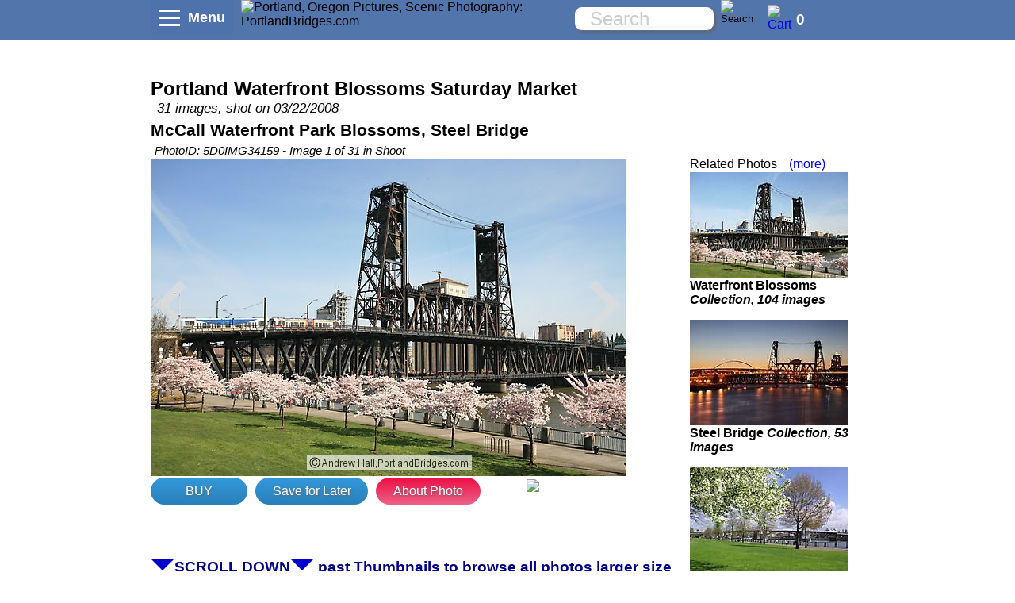

--- FILE ---
content_type: text/html
request_url: https://portlandbridges.com/00,5D0IMG34159,268,1,0,0-portland-oregon.html
body_size: 11963
content:
<!DOCTYPE html PUBLIC "-//W3C//DTD XHTML 1.0 Transitional//EN" "http://www.w3.org/TR/xhtml1/DTD/xhtml1-transitional.dtd">
<html xmlns="http://www.w3.org/1999/xhtml" xmlns:fb="http://ogp.me/ns/fb#"  itemscope itemtype="http://schema.org/Website" >
<head>
<meta charset="iso-8859-1">
<script async src="//pagead2.googlesyndication.com/pagead/js/adsbygoogle.js"></script>

<link rel="image_src" href="https://www.portlandbridges.com/photoimagefiles/image-5d0img34159-s.jpg" />

<meta id="viewport" name="viewport" content="width=device-width, minimum-scale=0.1, initial-scale=0.7, maximum-scale=2.0, user-scalable=1">
<meta property="fb:app_id" content="466192555037" />
<meta property="og:url" content="https://www.portlandbridges.com/00,5D0IMG34159,268,1,0,0-portland-oregon.html" />
<meta property="og:title" content="McCall Waterfront Park Blossoms, Steel Bridge (Portland, Oregon) Photo 5D0IMG34159" />
<meta property="og:image" content="https://www.portlandbridges.com/photoimagefiles/image-5d0img34159-s.jpg" />
<meta property="og:image:width" content="600" />
<meta property="og:image:height" content="400" />
<meta property="og:description" content="McCall Waterfront Park Blossoms, Steel Bridge (Portland, Oregon) Photo 5D0IMG34159" />
<meta property="og:type" content="website" />
<meta property="og:site_name" content="www.PortlandBridges.com" />
<meta itemprop="name" content="McCall Waterfront Park Blossoms, Steel Bridge (Portland, Oregon) Photo 5D0IMG34159" />
<meta name="keywords" content="">
<meta name="description" content="McCall Waterfront Park Blossoms, Steel Bridge (Portland, Oregon) Photo 5D0IMG34159" />
<meta itemprop="description" content="McCall Waterfront Park Blossoms, Steel Bridge (Portland, Oregon) Photo 5D0IMG34159" />
<meta itemprop="image" content="https://www.portlandbridges.com/photoimagefiles/image-5d0img34159-s.jpg" />
<title>McCall Waterfront Park Blossoms, Steel Bridge (Portland, Oregon) Photo 5D0IMG34159</title>
<script type="text/javascript" src="/viewnova/myscripts.min.js?cbustjs=201712221332"></script>
<script async type="text/javascript" src="/viewnova/printprices.js"></script>
<link rel="stylesheet" href="/viewnova/mystyles.min.css?cbustcss=201712231339" type="text/css" media="screen" />


<script type="text/javascript">
jswidthstd = new Array();
jswidthfull = new Array();
jsurlsuffix = new Array();
jsslidetitle = new Array();
jsshootid = new Array();
jsshootdate = new Array();
jsrecpsizeindex = new Array();
jsphotoid = new Array();
jsorderok = new Array();
jslocation = new Array();
jslinkvis = new Array();
jsimgthm = new Array();
jsimgsrc = new Array();
jsimgnum = new Array();
jsimghir = new Array();
jsimagexy = new Array();
jsheightstd = new Array();
jscatlist = new Array();
jsauxid = new Array();
jsalttinyid = new Array();
jsrecpsize = new Array();
jsrecpsize['1.5m'] = " 5x7 8x12 12x18 11x14 16x24 <br>Not Recommended 20x30 ";
jsrecpsize['3m'] = " 4x12 6x18 <br>Not Recommended 10x30 ";
jsrecpsize['3s'] = " <br>Not Recommended 4x12 6x18 ";
jsrecpsize['1.3l'] = " 8x10 16x20 ";
jsrecpsize['1m'] = " <br>Not Recommended ";
jsrecpsize['1s'] = " <br>Not Recommended ";
jsrecpsize['1.3m'] = " 8x10 16x20 <br>Not Recommended ";
jsrecpsize['2s'] = " <br>Not Recommended 9x18 10x20 ";
jsrecpsize['1.2m'] = " <br>Not Recommended ";
jsrecpsize['1.2l'] = " ";
jsrecpsize['1.5l'] = " 4x6 5x7 8x12 12x18 11x14 16x24 20x30 ";
jsrecpsize['2m'] = " 9x18 10x20 <br>Not Recommended ";
jsrecpsize['3l'] = " 4x12 6x18 10x30 ";
jsrecpsize['2l'] = " 9x18 10x20 ";
jsrecpsize['1.2s'] = " <br>Not Recommended ";
jsrecpsize['1l'] = " ";
jsrecpsize['1.5s'] = " 4x6 <br>Not Recommended 5x7 8x12 12x18 11x14 16x24 ";
jsrecpsize['1.3s'] = " <br>Not Recommended 8x10 16x20 ";
var jsTinyIDList = ["1ZK","1ZL","1ZM","1ZN","1ZO","1ZP","1ZQ","1ZR","1ZS","1ZT","1ZU","1ZV","1ZW","1ZX","1ZY","1ZZ","1Za","1Zb","1Zc","1Zd","1Ze","1Zf","1Zg","1Zh","1Zi","1Zj","1Zk","1Zl","1Zm","1ZI","1ZJ"];

jsalttinyid['1ZI'] = "";
jsauxid['1ZI'] = "S268";
jscatlist['1ZI'] = "";
jsheightstd['1ZI'] = "400";
jsimagexy['1ZI'] = "4328x2884 pixels, 300DPI up to 14.43\" x 9.61\"";
jsimghir['1ZI'] = "image-5d0img34153-h.jpg";
jsimgnum['1ZI'] = "29";
jsimgsrc['1ZI'] = "image-5d0img34153-s.jpg";
jsimgthm['1ZI'] = "image-5d0img34153-t.jpg";
jslinkvis['1ZI'] = "00";
jslocation['1ZI'] = "Portland, Oregon";
jsorderok['1ZI'] = "1";
jsphotoid['1ZI'] = "5D0IMG34153";
jsrecpsizeindex['1ZI'] = "1.5l";
jsshootdate['1ZI'] = "03/22/2008";
jsshootid['1ZI'] = "268";
jsslidetitle['1ZI'] = "McCall Waterfront Park Blossoms, Steel Bridge";
jsurlsuffix['1ZI'] = "portland-oregon";
jswidthfull['1ZI'] = "4328";
jswidthstd['1ZI'] = "600";
jsalttinyid['1ZJ'] = "";
jsauxid['1ZJ'] = "S268";
jscatlist['1ZJ'] = "1 71";
jsheightstd['1ZJ'] = "200";
jsimagexy['1ZJ'] = "4366x1455 pixels, 300DPI up to 14.55\" x 4.85\"";
jsimghir['1ZJ'] = "waterfront-blossoms-5d0img34157-h.jpg";
jsimgnum['1ZJ'] = "30";
jsimgsrc['1ZJ'] = "waterfront-blossoms-5d0img34157-s.jpg";
jsimgthm['1ZJ'] = "waterfront-blossoms-5d0img34157-t.jpg";
jslinkvis['1ZJ'] = "01";
jslocation['1ZJ'] = "Portland, Oregon";
jsorderok['1ZJ'] = "1";
jsphotoid['1ZJ'] = "5D0IMG34157";
jsrecpsizeindex['1ZJ'] = "3l";
jsshootdate['1ZJ'] = "03/22/2008";
jsshootid['1ZJ'] = "268";
jsslidetitle['1ZJ'] = "McCall Waterfront Park Blossoms, Steel Bridge";
jsurlsuffix['1ZJ'] = "portland-oregon";
jswidthfull['1ZJ'] = "4366";
jswidthstd['1ZJ'] = "600";
jsalttinyid['1ZK'] = "";
jsauxid['1ZK'] = "S268";
jscatlist['1ZK'] = "";
jsheightstd['1ZK'] = "400";
jsimagexy['1ZK'] = "4324x2884 pixels, 300DPI up to 14.41\" x 9.61\"";
jsimghir['1ZK'] = "image-5d0img34159-h.jpg";
jsimgnum['1ZK'] = "0";
jsimgsrc['1ZK'] = "image-5d0img34159-s.jpg";
jsimgthm['1ZK'] = "image-5d0img34159-t.jpg";
jslinkvis['1ZK'] = "00";
jslocation['1ZK'] = "Portland, Oregon";
jsorderok['1ZK'] = "1";
jsphotoid['1ZK'] = "5D0IMG34159";
jsrecpsizeindex['1ZK'] = "1.5l";
jsshootdate['1ZK'] = "03/22/2008";
jsshootid['1ZK'] = "268";
jsslidetitle['1ZK'] = "McCall Waterfront Park Blossoms, Steel Bridge";
jsurlsuffix['1ZK'] = "portland-oregon";
jswidthfull['1ZK'] = "4324";
jswidthstd['1ZK'] = "600";
jsalttinyid['1ZL'] = "";
jsauxid['1ZL'] = "S268";
jscatlist['1ZL'] = "1";
jsheightstd['1ZL'] = "400";
jsimagexy['1ZL'] = "4328x2884 pixels, 300DPI up to 14.43\" x 9.61\"";
jsimghir['1ZL'] = "waterfront-blossoms-5d0img34165-h.jpg";
jsimgnum['1ZL'] = "1";
jsimgsrc['1ZL'] = "waterfront-blossoms-5d0img34165-s.jpg";
jsimgthm['1ZL'] = "waterfront-blossoms-5d0img34165-t.jpg";
jslinkvis['1ZL'] = "01";
jslocation['1ZL'] = "Portland, Oregon";
jsorderok['1ZL'] = "1";
jsphotoid['1ZL'] = "5D0IMG34165";
jsrecpsizeindex['1ZL'] = "1.5l";
jsshootdate['1ZL'] = "03/22/2008";
jsshootid['1ZL'] = "268";
jsslidetitle['1ZL'] = "McCall Waterfront Park Blossoms, Steel Bridge";
jsurlsuffix['1ZL'] = "portland-oregon";
jswidthfull['1ZL'] = "4328";
jswidthstd['1ZL'] = "600";
jsalttinyid['1ZM'] = "";
jsauxid['1ZM'] = "S268";
jscatlist['1ZM'] = "5 1";
jsheightstd['1ZM'] = "400";
jsimagexy['1ZM'] = "4324x2884 pixels, 300DPI up to 14.41\" x 9.61\"";
jsimghir['1ZM'] = "steel-bridge-5d0img34170-h.jpg";
jsimgnum['1ZM'] = "2";
jsimgsrc['1ZM'] = "steel-bridge-5d0img34170-s.jpg";
jsimgthm['1ZM'] = "steel-bridge-5d0img34170-t.jpg";
jslinkvis['1ZM'] = "01";
jslocation['1ZM'] = "Portland, Oregon";
jsorderok['1ZM'] = "1";
jsphotoid['1ZM'] = "5D0IMG34170";
jsrecpsizeindex['1ZM'] = "1.5l";
jsshootdate['1ZM'] = "03/22/2008";
jsshootid['1ZM'] = "268";
jsslidetitle['1ZM'] = "McCall Waterfront Park Blossoms, Steel Bridge";
jsurlsuffix['1ZM'] = "portland-oregon";
jswidthfull['1ZM'] = "4324";
jswidthstd['1ZM'] = "600";
jsalttinyid['1ZN'] = "";
jsauxid['1ZN'] = "S268";
jscatlist['1ZN'] = "1";
jsheightstd['1ZN'] = "396";
jsimagexy['1ZN'] = "4366x2884 pixels, 300DPI up to 14.55\" x 9.61\"";
jsimghir['1ZN'] = "waterfront-blossoms-5d0img34179-h.jpg";
jsimgnum['1ZN'] = "3";
jsimgsrc['1ZN'] = "waterfront-blossoms-5d0img34179-s.jpg";
jsimgthm['1ZN'] = "waterfront-blossoms-5d0img34179-t.jpg";
jslinkvis['1ZN'] = "01";
jslocation['1ZN'] = "Portland, Oregon";
jsorderok['1ZN'] = "1";
jsphotoid['1ZN'] = "5D0IMG34179";
jsrecpsizeindex['1ZN'] = "1.5l";
jsshootdate['1ZN'] = "03/22/2008";
jsshootid['1ZN'] = "268";
jsslidetitle['1ZN'] = "McCall Waterfront Park Blossoms, Steel Bridge";
jsurlsuffix['1ZN'] = "portland-oregon";
jswidthfull['1ZN'] = "4366";
jswidthstd['1ZN'] = "600";
jsalttinyid['1ZO'] = "";
jsauxid['1ZO'] = "S268";
jscatlist['1ZO'] = "50";
jsheightstd['1ZO'] = "396";
jsimagexy['1ZO'] = "4366x2884 pixels, 300DPI up to 14.55\" x 9.61\"";
jsimghir['1ZO'] = "tom-mccall-waterfront-park-5d0img34182-h.jpg";
jsimgnum['1ZO'] = "4";
jsimgsrc['1ZO'] = "tom-mccall-waterfront-park-5d0img34182-s.jpg";
jsimgthm['1ZO'] = "tom-mccall-waterfront-park-5d0img34182-t.jpg";
jslinkvis['1ZO'] = "01";
jslocation['1ZO'] = "Portland, Oregon";
jsorderok['1ZO'] = "1";
jsphotoid['1ZO'] = "5D0IMG34182";
jsrecpsizeindex['1ZO'] = "1.5l";
jsshootdate['1ZO'] = "03/22/2008";
jsshootid['1ZO'] = "268";
jsslidetitle['1ZO'] = "McCall Waterfront Park Blossoms, Steel Bridge";
jsurlsuffix['1ZO'] = "portland-oregon";
jswidthfull['1ZO'] = "4366";
jswidthstd['1ZO'] = "600";
jsalttinyid['1ZP'] = "";
jsauxid['1ZP'] = "S268";
jscatlist['1ZP'] = "";
jsheightstd['1ZP'] = "396";
jsimagexy['1ZP'] = "4366x2884 pixels, 300DPI up to 14.55\" x 9.61\"";
jsimghir['1ZP'] = "image-5d0img34184-h.jpg";
jsimgnum['1ZP'] = "5";
jsimgsrc['1ZP'] = "image-5d0img34184-s.jpg";
jsimgthm['1ZP'] = "image-5d0img34184-t.jpg";
jslinkvis['1ZP'] = "00";
jslocation['1ZP'] = "Portland, Oregon";
jsorderok['1ZP'] = "1";
jsphotoid['1ZP'] = "5D0IMG34184";
jsrecpsizeindex['1ZP'] = "1.5l";
jsshootdate['1ZP'] = "03/22/2008";
jsshootid['1ZP'] = "268";
jsslidetitle['1ZP'] = "McCall Waterfront Park Blossoms, Steel Bridge";
jsurlsuffix['1ZP'] = "portland-oregon";
jswidthfull['1ZP'] = "4366";
jswidthstd['1ZP'] = "600";
jsalttinyid['1ZQ'] = "";
jsauxid['1ZQ'] = "S268";
jscatlist['1ZQ'] = "50";
jsheightstd['1ZQ'] = "396";
jsimagexy['1ZQ'] = "4366x2884 pixels, 300DPI up to 14.55\" x 9.61\"";
jsimghir['1ZQ'] = "tom-mccall-waterfront-park-5d0img34190-h.jpg";
jsimgnum['1ZQ'] = "6";
jsimgsrc['1ZQ'] = "tom-mccall-waterfront-park-5d0img34190-s.jpg";
jsimgthm['1ZQ'] = "tom-mccall-waterfront-park-5d0img34190-t.jpg";
jslinkvis['1ZQ'] = "01";
jslocation['1ZQ'] = "Portland, Oregon";
jsorderok['1ZQ'] = "1";
jsphotoid['1ZQ'] = "5D0IMG34190";
jsrecpsizeindex['1ZQ'] = "1.5l";
jsshootdate['1ZQ'] = "03/22/2008";
jsshootid['1ZQ'] = "268";
jsslidetitle['1ZQ'] = "McCall Waterfront Park Blossoms, Steel Bridge";
jsurlsuffix['1ZQ'] = "portland-oregon";
jswidthfull['1ZQ'] = "4366";
jswidthstd['1ZQ'] = "600";
jsalttinyid['1ZR'] = "";
jsauxid['1ZR'] = "S268";
jscatlist['1ZR'] = "";
jsheightstd['1ZR'] = "396";
jsimagexy['1ZR'] = "4366x2884 pixels, 300DPI up to 14.55\" x 9.61\"";
jsimghir['1ZR'] = "image-5d0img34191-h.jpg";
jsimgnum['1ZR'] = "7";
jsimgsrc['1ZR'] = "image-5d0img34191-s.jpg";
jsimgthm['1ZR'] = "image-5d0img34191-t.jpg";
jslinkvis['1ZR'] = "00";
jslocation['1ZR'] = "Portland, Oregon";
jsorderok['1ZR'] = "1";
jsphotoid['1ZR'] = "5D0IMG34191";
jsrecpsizeindex['1ZR'] = "1.5l";
jsshootdate['1ZR'] = "03/22/2008";
jsshootid['1ZR'] = "268";
jsslidetitle['1ZR'] = "McCall Waterfront Park Blossoms, Steel Bridge";
jsurlsuffix['1ZR'] = "portland-oregon";
jswidthfull['1ZR'] = "4366";
jswidthstd['1ZR'] = "600";
jsalttinyid['1ZS'] = "";
jsauxid['1ZS'] = "S268";
jscatlist['1ZS'] = "";
jsheightstd['1ZS'] = "400";
jsimagexy['1ZS'] = "4324x2884 pixels, 300DPI up to 14.41\" x 9.61\"";
jsimghir['1ZS'] = "image-5d0img34192-h.jpg";
jsimgnum['1ZS'] = "8";
jsimgsrc['1ZS'] = "image-5d0img34192-s.jpg";
jsimgthm['1ZS'] = "image-5d0img34192-t.jpg";
jslinkvis['1ZS'] = "00";
jslocation['1ZS'] = "Portland, Oregon";
jsorderok['1ZS'] = "1";
jsphotoid['1ZS'] = "5D0IMG34192";
jsrecpsizeindex['1ZS'] = "1.5l";
jsshootdate['1ZS'] = "03/22/2008";
jsshootid['1ZS'] = "268";
jsslidetitle['1ZS'] = "McCall Waterfront Park Blossoms, Steel Bridge";
jsurlsuffix['1ZS'] = "portland-oregon";
jswidthfull['1ZS'] = "4324";
jswidthstd['1ZS'] = "600";
jsalttinyid['1ZT'] = "";
jsauxid['1ZT'] = "S268";
jscatlist['1ZT'] = "50";
jsheightstd['1ZT'] = "400";
jsimagexy['1ZT'] = "4149x2765 pixels, 300DPI up to 13.83\" x 9.22\"";
jsimghir['1ZT'] = "tom-mccall-waterfront-park-5d0img34203-h.jpg";
jsimgnum['1ZT'] = "9";
jsimgsrc['1ZT'] = "tom-mccall-waterfront-park-5d0img34203-s.jpg";
jsimgthm['1ZT'] = "tom-mccall-waterfront-park-5d0img34203-t.jpg";
jslinkvis['1ZT'] = "01";
jslocation['1ZT'] = "Portland, Oregon";
jsorderok['1ZT'] = "1";
jsphotoid['1ZT'] = "5D0IMG34203";
jsrecpsizeindex['1ZT'] = "1.5l";
jsshootdate['1ZT'] = "03/22/2008";
jsshootid['1ZT'] = "268";
jsslidetitle['1ZT'] = "McCall Waterfront Park Blossoms, Steel Bridge";
jsurlsuffix['1ZT'] = "portland-oregon";
jswidthfull['1ZT'] = "4149";
jswidthstd['1ZT'] = "600";
jsalttinyid['1ZU'] = "";
jsauxid['1ZU'] = "S268";
jscatlist['1ZU'] = "1";
jsheightstd['1ZU'] = "400";
jsimagexy['1ZU'] = "4320x2880 pixels, 300DPI up to 14.40\" x 9.60\"";
jsimghir['1ZU'] = "waterfront-blossoms-5d0img34207-h.jpg";
jsimgnum['1ZU'] = "10";
jsimgsrc['1ZU'] = "waterfront-blossoms-5d0img34207-s.jpg";
jsimgthm['1ZU'] = "waterfront-blossoms-5d0img34207-t.jpg";
jslinkvis['1ZU'] = "01";
jslocation['1ZU'] = "Portland, Oregon";
jsorderok['1ZU'] = "1";
jsphotoid['1ZU'] = "5D0IMG34207";
jsrecpsizeindex['1ZU'] = "1.5l";
jsshootdate['1ZU'] = "03/22/2008";
jsshootid['1ZU'] = "268";
jsslidetitle['1ZU'] = "McCall Waterfront Park Blossoms";
jsurlsuffix['1ZU'] = "portland-oregon";
jswidthfull['1ZU'] = "4320";
jswidthstd['1ZU'] = "600";
jsalttinyid['1ZV'] = "";
jsauxid['1ZV'] = "S268";
jscatlist['1ZV'] = "1 50";
jsheightstd['1ZV'] = "400";
jsimagexy['1ZV'] = "4324x2884 pixels, 300DPI up to 14.41\" x 9.61\"";
jsimghir['1ZV'] = "waterfront-blossoms-5d0img34209-h.jpg";
jsimgnum['1ZV'] = "11";
jsimgsrc['1ZV'] = "waterfront-blossoms-5d0img34209-s.jpg";
jsimgthm['1ZV'] = "waterfront-blossoms-5d0img34209-t.jpg";
jslinkvis['1ZV'] = "01";
jslocation['1ZV'] = "Portland, Oregon";
jsorderok['1ZV'] = "1";
jsphotoid['1ZV'] = "5D0IMG34209";
jsrecpsizeindex['1ZV'] = "1.5l";
jsshootdate['1ZV'] = "03/22/2008";
jsshootid['1ZV'] = "268";
jsslidetitle['1ZV'] = "McCall Waterfront Park Blossoms";
jsurlsuffix['1ZV'] = "portland-oregon";
jswidthfull['1ZV'] = "4324";
jswidthstd['1ZV'] = "600";
jsalttinyid['1ZW'] = "";
jsauxid['1ZW'] = "S268";
jscatlist['1ZW'] = "50 1 62";
jsheightstd['1ZW'] = "400";
jsimagexy['1ZW'] = "4324x2884 pixels, 300DPI up to 14.41\" x 9.61\"";
jsimghir['1ZW'] = "tom-mccall-waterfront-park-5d0img34210-h.jpg";
jsimgnum['1ZW'] = "12";
jsimgsrc['1ZW'] = "tom-mccall-waterfront-park-5d0img34210-s.jpg";
jsimgthm['1ZW'] = "tom-mccall-waterfront-park-5d0img34210-t.jpg";
jslinkvis['1ZW'] = "00";
jslocation['1ZW'] = "Portland, Oregon";
jsorderok['1ZW'] = "1";
jsphotoid['1ZW'] = "5D0IMG34210";
jsrecpsizeindex['1ZW'] = "1.5l";
jsshootdate['1ZW'] = "03/22/2008";
jsshootid['1ZW'] = "268";
jsslidetitle['1ZW'] = "McCall Waterfront Park Blossoms, Oregon Convention Center";
jsurlsuffix['1ZW'] = "portland-oregon";
jswidthfull['1ZW'] = "4324";
jswidthstd['1ZW'] = "600";
jsalttinyid['1ZX'] = "";
jsauxid['1ZX'] = "S268";
jscatlist['1ZX'] = "50";
jsheightstd['1ZX'] = "400";
jsimagexy['1ZX'] = "4316x2878 pixels, 300DPI up to 14.39\" x 9.59\"";
jsimghir['1ZX'] = "tom-mccall-waterfront-park-5d0img34213-h.jpg";
jsimgnum['1ZX'] = "13";
jsimgsrc['1ZX'] = "tom-mccall-waterfront-park-5d0img34213-s.jpg";
jsimgthm['1ZX'] = "tom-mccall-waterfront-park-5d0img34213-t.jpg";
jslinkvis['1ZX'] = "01";
jslocation['1ZX'] = "Portland, Oregon";
jsorderok['1ZX'] = "1";
jsphotoid['1ZX'] = "5D0IMG34213";
jsrecpsizeindex['1ZX'] = "1.5l";
jsshootdate['1ZX'] = "03/22/2008";
jsshootid['1ZX'] = "268";
jsslidetitle['1ZX'] = "Japanese American Historical Plaza, Bill of Rights Memorial";
jsurlsuffix['1ZX'] = "portland-oregon";
jswidthfull['1ZX'] = "4316";
jswidthstd['1ZX'] = "600";
jsalttinyid['1ZY'] = "";
jsauxid['1ZY'] = "S268";
jscatlist['1ZY'] = "17 71";
jsheightstd['1ZY'] = "200";
jsimagexy['1ZY'] = "3000x1000 pixels, 300DPI up to 10.00\" x 3.33\"";
jsimghir['1ZY'] = "fremont-bridge-5d0img34283-h.jpg";
jsimgnum['1ZY'] = "14";
jsimgsrc['1ZY'] = "fremont-bridge-5d0img34283-s.jpg";
jsimgthm['1ZY'] = "fremont-bridge-5d0img34283-t.jpg";
jslinkvis['1ZY'] = "01";
jslocation['1ZY'] = "Portland, Oregon";
jsorderok['1ZY'] = "1";
jsphotoid['1ZY'] = "5D0IMG34283";
jsrecpsizeindex['1ZY'] = "3l";
jsshootdate['1ZY'] = "03/22/2008";
jsshootid['1ZY'] = "268";
jsslidetitle['1ZY'] = "Fremont Bridge, Daytime";
jsurlsuffix['1ZY'] = "portland-oregon";
jswidthfull['1ZY'] = "3000";
jswidthstd['1ZY'] = "600";
jsalttinyid['1ZZ'] = "";
jsauxid['1ZZ'] = "S268";
jscatlist['1ZZ'] = "";
jsheightstd['1ZZ'] = "400";
jsimagexy['1ZZ'] = "4324x2884 pixels, 300DPI up to 14.41\" x 9.61\"";
jsimghir['1ZZ'] = "image-5d0img34219-h.jpg";
jsimgnum['1ZZ'] = "15";
jsimgsrc['1ZZ'] = "image-5d0img34219-s.jpg";
jsimgthm['1ZZ'] = "image-5d0img34219-t.jpg";
jslinkvis['1ZZ'] = "00";
jslocation['1ZZ'] = "Portland, Oregon";
jsorderok['1ZZ'] = "1";
jsphotoid['1ZZ'] = "5D0IMG34219";
jsrecpsizeindex['1ZZ'] = "1.5l";
jsshootdate['1ZZ'] = "03/22/2008";
jsshootid['1ZZ'] = "268";
jsslidetitle['1ZZ'] = "Saturday Market, Portland";
jsurlsuffix['1ZZ'] = "portland-oregon";
jswidthfull['1ZZ'] = "4324";
jswidthstd['1ZZ'] = "600";
jsalttinyid['1Za'] = "";
jsauxid['1Za'] = "S268";
jscatlist['1Za'] = "25";
jsheightstd['1Za'] = "400";
jsimagexy['1Za'] = "4306x2870 pixels, 300DPI up to 14.35\" x 9.57\"";
jsimghir['1Za'] = "portland-street-scenes-5d0img34221-h.jpg";
jsimgnum['1Za'] = "16";
jsimgsrc['1Za'] = "portland-street-scenes-5d0img34221-s.jpg";
jsimgthm['1Za'] = "portland-street-scenes-5d0img34221-t.jpg";
jslinkvis['1Za'] = "01";
jslocation['1Za'] = "Portland, Oregon";
jsorderok['1Za'] = "1";
jsphotoid['1Za'] = "5D0IMG34221";
jsrecpsizeindex['1Za'] = "1.5l";
jsshootdate['1Za'] = "03/22/2008";
jsshootid['1Za'] = "268";
jsslidetitle['1Za'] = "Saturday Market, Portland";
jsurlsuffix['1Za'] = "portland-oregon";
jswidthfull['1Za'] = "4306";
jswidthstd['1Za'] = "600";
jsalttinyid['1Zb'] = "";
jsauxid['1Zb'] = "S268";
jscatlist['1Zb'] = "";
jsheightstd['1Zb'] = "400";
jsimagexy['1Zb'] = "4306x2870 pixels, 300DPI up to 14.35\" x 9.57\"";
jsimghir['1Zb'] = "image-5d0img34233-h.jpg";
jsimgnum['1Zb'] = "17";
jsimgsrc['1Zb'] = "image-5d0img34233-s.jpg";
jsimgthm['1Zb'] = "image-5d0img34233-t.jpg";
jslinkvis['1Zb'] = "00";
jslocation['1Zb'] = "Portland, Oregon";
jsorderok['1Zb'] = "1";
jsphotoid['1Zb'] = "5D0IMG34233";
jsrecpsizeindex['1Zb'] = "1.5l";
jsshootdate['1Zb'] = "03/22/2008";
jsshootid['1Zb'] = "268";
jsslidetitle['1Zb'] = "Saturday Market, Portland";
jsurlsuffix['1Zb'] = "portland-oregon";
jswidthfull['1Zb'] = "4306";
jswidthstd['1Zb'] = "600";
jsalttinyid['1Zc'] = "";
jsauxid['1Zc'] = "S268";
jscatlist['1Zc'] = "";
jsheightstd['1Zc'] = "400";
jsimagexy['1Zc'] = "4326x2884 pixels, 300DPI up to 14.42\" x 9.61\"";
jsimghir['1Zc'] = "image-5d0img34237-h.jpg";
jsimgnum['1Zc'] = "18";
jsimgsrc['1Zc'] = "image-5d0img34237-s.jpg";
jsimgthm['1Zc'] = "image-5d0img34237-t.jpg";
jslinkvis['1Zc'] = "00";
jslocation['1Zc'] = "Portland, Oregon";
jsorderok['1Zc'] = "1";
jsphotoid['1Zc'] = "5D0IMG34237";
jsrecpsizeindex['1Zc'] = "1.5l";
jsshootdate['1Zc'] = "03/22/2008";
jsshootid['1Zc'] = "268";
jsslidetitle['1Zc'] = "Saturday Market, Portland";
jsurlsuffix['1Zc'] = "portland-oregon";
jswidthfull['1Zc'] = "4326";
jswidthstd['1Zc'] = "600";
jsalttinyid['1Zd'] = "";
jsauxid['1Zd'] = "S268";
jscatlist['1Zd'] = "25";
jsheightstd['1Zd'] = "396";
jsimagexy['1Zd'] = "4366x2878 pixels, 300DPI up to 14.55\" x 9.59\"";
jsimghir['1Zd'] = "portland-street-scenes-5d0img34240-h.jpg";
jsimgnum['1Zd'] = "19";
jsimgsrc['1Zd'] = "portland-street-scenes-5d0img34240-s.jpg";
jsimgthm['1Zd'] = "portland-street-scenes-5d0img34240-t.jpg";
jslinkvis['1Zd'] = "01";
jslocation['1Zd'] = "Portland, Oregon";
jsorderok['1Zd'] = "1";
jsphotoid['1Zd'] = "5D0IMG34240";
jsrecpsizeindex['1Zd'] = "1.5l";
jsshootdate['1Zd'] = "03/22/2008";
jsshootid['1Zd'] = "268";
jsslidetitle['1Zd'] = "Saturday Market, Portland";
jsurlsuffix['1Zd'] = "portland-oregon";
jswidthfull['1Zd'] = "4366";
jswidthstd['1Zd'] = "600";
jsalttinyid['1Ze'] = "";
jsauxid['1Ze'] = "S268";
jscatlist['1Ze'] = "";
jsheightstd['1Ze'] = "400";
jsimagexy['1Ze'] = "4312x2874 pixels, 300DPI up to 14.37\" x 9.58\"";
jsimghir['1Ze'] = "image-5d0img34241-h.jpg";
jsimgnum['1Ze'] = "20";
jsimgsrc['1Ze'] = "image-5d0img34241-s.jpg";
jsimgthm['1Ze'] = "image-5d0img34241-t.jpg";
jslinkvis['1Ze'] = "00";
jslocation['1Ze'] = "Portland, Oregon";
jsorderok['1Ze'] = "1";
jsphotoid['1Ze'] = "5D0IMG34241";
jsrecpsizeindex['1Ze'] = "1.5l";
jsshootdate['1Ze'] = "03/22/2008";
jsshootid['1Ze'] = "268";
jsslidetitle['1Ze'] = "Saturday Market, Portland";
jsurlsuffix['1Ze'] = "portland-oregon";
jswidthfull['1Ze'] = "4312";
jswidthstd['1Ze'] = "600";
jsalttinyid['1Zf'] = "";
jsauxid['1Zf'] = "S268";
jscatlist['1Zf'] = "";
jsheightstd['1Zf'] = "396";
jsimagexy['1Zf'] = "4366x2878 pixels, 300DPI up to 14.55\" x 9.59\"";
jsimghir['1Zf'] = "image-5d0img34246-h.jpg";
jsimgnum['1Zf'] = "21";
jsimgsrc['1Zf'] = "image-5d0img34246-s.jpg";
jsimgthm['1Zf'] = "image-5d0img34246-t.jpg";
jslinkvis['1Zf'] = "00";
jslocation['1Zf'] = "Portland, Oregon";
jsorderok['1Zf'] = "1";
jsphotoid['1Zf'] = "5D0IMG34246";
jsrecpsizeindex['1Zf'] = "1.5l";
jsshootdate['1Zf'] = "03/22/2008";
jsshootid['1Zf'] = "268";
jsslidetitle['1Zf'] = "Saturday Market, Portland";
jsurlsuffix['1Zf'] = "portland-oregon";
jswidthfull['1Zf'] = "4366";
jswidthstd['1Zf'] = "600";
jsalttinyid['1Zg'] = "";
jsauxid['1Zg'] = "S268";
jscatlist['1Zg'] = "";
jsheightstd['1Zg'] = "396";
jsimagexy['1Zg'] = "4366x2878 pixels, 300DPI up to 14.55\" x 9.59\"";
jsimghir['1Zg'] = "image-5d0img34251-h.jpg";
jsimgnum['1Zg'] = "22";
jsimgsrc['1Zg'] = "image-5d0img34251-s.jpg";
jsimgthm['1Zg'] = "image-5d0img34251-t.jpg";
jslinkvis['1Zg'] = "00";
jslocation['1Zg'] = "Portland, Oregon";
jsorderok['1Zg'] = "1";
jsphotoid['1Zg'] = "5D0IMG34251";
jsrecpsizeindex['1Zg'] = "1.5l";
jsshootdate['1Zg'] = "03/22/2008";
jsshootid['1Zg'] = "268";
jsslidetitle['1Zg'] = "Saturday Market, Portland";
jsurlsuffix['1Zg'] = "portland-oregon";
jswidthfull['1Zg'] = "4366";
jswidthstd['1Zg'] = "600";
jsalttinyid['1Zh'] = "";
jsauxid['1Zh'] = "S268";
jscatlist['1Zh'] = "";
jsheightstd['1Zh'] = "400";
jsimagexy['1Zh'] = "4340x2894 pixels, 300DPI up to 14.47\" x 9.65\"";
jsimghir['1Zh'] = "image-5d0img34253-h.jpg";
jsimgnum['1Zh'] = "23";
jsimgsrc['1Zh'] = "image-5d0img34253-s.jpg";
jsimgthm['1Zh'] = "image-5d0img34253-t.jpg";
jslinkvis['1Zh'] = "00";
jslocation['1Zh'] = "Portland, Oregon";
jsorderok['1Zh'] = "1";
jsphotoid['1Zh'] = "5D0IMG34253";
jsrecpsizeindex['1Zh'] = "1.5l";
jsshootdate['1Zh'] = "03/22/2008";
jsshootid['1Zh'] = "268";
jsslidetitle['1Zh'] = "Saturday Market, Portland";
jsurlsuffix['1Zh'] = "portland-oregon";
jswidthfull['1Zh'] = "4340";
jswidthstd['1Zh'] = "600";
jsalttinyid['1Zi'] = "";
jsauxid['1Zi'] = "S268";
jscatlist['1Zi'] = "51";
jsheightstd['1Zi'] = "396";
jsimagexy['1Zi'] = "4366x2878 pixels, 300DPI up to 14.55\" x 9.59\"";
jsimghir['1Zi'] = "portland-statues-and-plaques-5d0img34262-h.jpg";
jsimgnum['1Zi'] = "24";
jsimgsrc['1Zi'] = "portland-statues-and-plaques-5d0img34262-s.jpg";
jsimgthm['1Zi'] = "portland-statues-and-plaques-5d0img34262-t.jpg";
jslinkvis['1Zi'] = "01";
jslocation['1Zi'] = "Portland, Oregon";
jsorderok['1Zi'] = "1";
jsphotoid['1Zi'] = "5D0IMG34262";
jsrecpsizeindex['1Zi'] = "1.5l";
jsshootdate['1Zi'] = "03/22/2008";
jsshootid['1Zi'] = "268";
jsslidetitle['1Zi'] = "Saturday Market, Skidmore Fountain";
jsurlsuffix['1Zi'] = "portland-oregon";
jswidthfull['1Zi'] = "4366";
jswidthstd['1Zi'] = "600";
jsalttinyid['1Zj'] = "";
jsauxid['1Zj'] = "S268";
jscatlist['1Zj'] = "";
jsheightstd['1Zj'] = "400";
jsimagexy['1Zj'] = "4326x2884 pixels, 300DPI up to 14.42\" x 9.61\"";
jsimghir['1Zj'] = "image-5d0img34269-h.jpg";
jsimgnum['1Zj'] = "25";
jsimgsrc['1Zj'] = "image-5d0img34269-s.jpg";
jsimgthm['1Zj'] = "image-5d0img34269-t.jpg";
jslinkvis['1Zj'] = "00";
jslocation['1Zj'] = "Portland, Oregon";
jsorderok['1Zj'] = "1";
jsphotoid['1Zj'] = "5D0IMG34269";
jsrecpsizeindex['1Zj'] = "1.5l";
jsshootdate['1Zj'] = "03/22/2008";
jsshootid['1Zj'] = "268";
jsslidetitle['1Zj'] = "Saturday Market, Portland";
jsurlsuffix['1Zj'] = "portland-oregon";
jswidthfull['1Zj'] = "4326";
jswidthstd['1Zj'] = "600";
jsalttinyid['1Zk'] = "";
jsauxid['1Zk'] = "S268";
jscatlist['1Zk'] = "";
jsheightstd['1Zk'] = "400";
jsimagexy['1Zk'] = "4312x2874 pixels, 300DPI up to 14.37\" x 9.58\"";
jsimghir['1Zk'] = "image-5d0img34273-h.jpg";
jsimgnum['1Zk'] = "26";
jsimgsrc['1Zk'] = "image-5d0img34273-s.jpg";
jsimgthm['1Zk'] = "image-5d0img34273-t.jpg";
jslinkvis['1Zk'] = "00";
jslocation['1Zk'] = "Portland, Oregon";
jsorderok['1Zk'] = "1";
jsphotoid['1Zk'] = "5D0IMG34273";
jsrecpsizeindex['1Zk'] = "1.5l";
jsshootdate['1Zk'] = "03/22/2008";
jsshootid['1Zk'] = "268";
jsslidetitle['1Zk'] = "Saturday Market, Portland";
jsurlsuffix['1Zk'] = "portland-oregon";
jswidthfull['1Zk'] = "4312";
jswidthstd['1Zk'] = "600";
jsalttinyid['1Zl'] = "";
jsauxid['1Zl'] = "S268";
jscatlist['1Zl'] = "";
jsheightstd['1Zl'] = "396";
jsimagexy['1Zl'] = "4366x2878 pixels, 300DPI up to 14.55\" x 9.59\"";
jsimghir['1Zl'] = "image-5d0img34275-h.jpg";
jsimgnum['1Zl'] = "27";
jsimgsrc['1Zl'] = "image-5d0img34275-s.jpg";
jsimgthm['1Zl'] = "image-5d0img34275-t.jpg";
jslinkvis['1Zl'] = "00";
jslocation['1Zl'] = "Portland, Oregon";
jsorderok['1Zl'] = "1";
jsphotoid['1Zl'] = "5D0IMG34275";
jsrecpsizeindex['1Zl'] = "1.5l";
jsshootdate['1Zl'] = "03/22/2008";
jsshootid['1Zl'] = "268";
jsslidetitle['1Zl'] = "Saturday Market, Portland";
jsurlsuffix['1Zl'] = "portland-oregon";
jswidthfull['1Zl'] = "4366";
jswidthstd['1Zl'] = "600";
jsalttinyid['1Zm'] = "";
jsauxid['1Zm'] = "S268";
jscatlist['1Zm'] = "1 50 5";
jsheightstd['1Zm'] = "200";
jsimagexy['1Zm'] = "4103x1368 pixels, 300DPI up to 13.68\" x 4.56\"";
jsimghir['1Zm'] = "image-5d0img34185-h.jpg";
jsimgnum['1Zm'] = "28";
jsimgsrc['1Zm'] = "image-5d0img34185-s.jpg";
jsimgthm['1Zm'] = "image-5d0img34185-t.jpg";
jslinkvis['1Zm'] = "01";
jslocation['1Zm'] = "Portland, Oregon";
jsorderok['1Zm'] = "1";
jsphotoid['1Zm'] = "5D0IMG34185";
jsrecpsizeindex['1Zm'] = "3l";
jsshootdate['1Zm'] = "03/22/2008";
jsshootid['1Zm'] = "268";
jsslidetitle['1Zm'] = "Tom McCall Waterfront Park, Blossoms, Steel Bridge";
jsurlsuffix['1Zm'] = "portland-oregon";
jswidthfull['1Zm'] = "4103";
jswidthstd['1Zm'] = "600";




















//how many of these are needed?
var jsViewFrontPage = "0";
var jsEnableActiveRightSidebar = true;
var viewMode = "viewphotosall";
var jsMainThumbsDiv = "thumbsMiddleDiv";
var jsTestModeVersion = "";
if (jsTestModeVersion !== '') {
    jsTopRootURL += "/" + jsTestModeVersion;
}

var viewModeOrig = "viewphotosall";
var viewCatHierachy = "0";
var viewTinyID = "1ZK";
var viewAuxID = "S268";
var jsOriginalDevice = "desktop";
var jsShootCatName = "Shoot";
var jsTToken = 12380866652;

var jsTopTitle = "Portland Waterfront Blossoms Saturday Market";
var jsViewAllCatsURL = "/viewallcats-0-0-0-0-0.html";
var jsViewAllShootsURL = "/viewallshoots-0-0-0-0-0.html";
var jsShootCatDesc = "";
var jsMaxThumbsToLoad = 129;
var jsDefaultThumbsToLoad = 120;


var cartCookieName = "tinyidlikelist13";
var jsPrintsCartCookieName = "cartPrintIDs";
var savedCookieName = "savedtidlist";
var enableSavedList = 1;
var cartBuyPrintsURL = "/checkout.html";
var cartViewCartURL = "javascript:jsViewCart();";
var cartViewSavedURL = "javascript:jsViewSaved();";
var cartCookieIDSeparator = "\-";
var cartCookieIDInnerSeparator = "_";
var viewMainImageIndex = 0;
var viewRotateImageIndex = 0;
var viewPurchasePrintsOK = 1;
var viewRightThumbsSpacerWidth = 800;
var viewThumbWidth = 200;

var viewThumbWidthMax = 200;
var viewThumbHeightMax = 133;
var jsViewportUserScaleable = "1";
var jsViewportMaximumScale = "2.0";

var jsTopBarDef = {};
jsTopBarDef['compact'] = {};
jsTopBarDef['compact']['fixedBrowserWidth'] = 650;
jsTopBarDef['compact']['topMenuWidth'] = 30;
jsTopBarDef['compact']['topHeaderDivCenterWidth'] = 410;
jsTopBarDef['compact']['topSearchDiv1Width'] = 410;
jsTopBarDef['compact']['topSearchBoxInputWidth'] = 280;
jsTopBarDef['compact']['topMenuNameSpanHTML'] = "";
jsTopBarDef['compact']['addthistopShareHTML'] = "";
jsTopBarDef['compact']['horizontalThumbsMarginClass'] = 'horizontal-thumbs-div-compact';
jsTopBarDef['compact']['horizontalThumbsMarginClass2'] = 'horizontal-thumbs-div2-compact';
jsTopBarDef['compact']['topCenterDivID'] = 'topHeaderDivCenterCompact';
jsTopBarDef['compact']['topSearchDivClass'] = 'topsearchdiv-compact';
jsTopBarDef['standard'] = {};
jsTopBarDef['standard']['fixedBrowserWidth'] = 900;
jsTopBarDef['standard']['topMenuWidth'] = 114;
jsTopBarDef['standard']['topHeaderDivCenterWidth'] = 410;
jsTopBarDef['standard']['topSearchDiv1Width'] = 180;
jsTopBarDef['standard']['topSearchBoxInputWidth'] = 170;
jsTopBarDef['standard']['topMenuNameSpanHTML'] = '&nbsp; Menu';
jsTopBarDef['standard']['addthistopShareHTML'] = 'Share';
jsTopBarDef['standard']['horizontalThumbsMarginClass'] = 'horizontal-thumbs-div-standard';
jsTopBarDef['standard']['horizontalThumbsMarginClass2'] = 'horizontal-thumbs-div2-standard';
jsTopBarDef['standard']['topCenterDivID'] = 'topHeaderDivCenterStandard';
jsTopBarDef['standard']['topSearchDivClass'] = 'topsearchdiv-standard';

var jsAuxIDsDesc = new Array();
jsAuxIDsDesc['C50'] = "Tom McCall Waterfront Park <i>Collection, 93 images</i>"
jsAuxIDsDesc['C17'] = "Fremont Bridge <i>Collection, 40 images</i>"
jsAuxIDsDesc['C25'] = "Portland Street Scenes <i>Collection, 76 images</i>"
jsAuxIDsDesc['C51'] = "Portland Statues, Signs, and Plaques <i>Collection, 109 images</i>"
jsAuxIDsDesc['C1'] = "Waterfront Blossoms <i>Collection, 104 images</i>"
jsAuxIDsDesc['C5'] = "Steel Bridge <i>Collection, 53 images</i>"
jsAuxIDsDesc['C71'] = "Panoramic Pictures <i>Collection, 65 images</i>"
jsAuxIDsDesc['C62'] = "Best Portland Pictures <i>Collection, 70 images</i>"
var jsAuxIDsCatlistAll = new Array();
jsAuxIDsCatlistAll.push('C62');
jsAuxIDsCatlistAll.push('C71');
jsAuxIDsCatlistAll.push('C5');
jsAuxIDsCatlistAll.push('C51');
jsAuxIDsCatlistAll.push('C1');
jsAuxIDsCatlistAll.push('C25');
jsAuxIDsCatlistAll.push('C17');
jsAuxIDsCatlistAll.push('C50');
jsAuxIDsDesc['C50'] = "Tom McCall Waterfront Park <i>Collection, 93 images</i>"
jsAuxIDsDesc['C17'] = "Fremont Bridge <i>Collection, 40 images</i>"
jsAuxIDsDesc['C25'] = "Portland Street Scenes <i>Collection, 76 images</i>"
jsAuxIDsDesc['C51'] = "Portland Statues, Signs, and Plaques <i>Collection, 109 images</i>"
jsAuxIDsDesc['C1'] = "Waterfront Blossoms <i>Collection, 104 images</i>"
jsAuxIDsDesc['C5'] = "Steel Bridge <i>Collection, 53 images</i>"
jsAuxIDsDesc['C71'] = "Panoramic Pictures <i>Collection, 65 images</i>"
jsAuxIDsDesc['C62'] = "Best Portland Pictures <i>Collection, 70 images</i>"
  var rightSideSlidesIndex = 0;
  var rightSideThumbsPerSlide = 4;
  var rightSideSlides = ["relatedPhotos","recentShoots","promo2"];
  var rightSideHeaders = ["Related Photos","Recent Shoots",""];
  var rightSideControls = {'relatedPhotos' : 'thumbs','recentShoots' : 'thumbs','promo2' : 'static'};
  var rightSideSlidesCount = {'relatedPhotos' : 0,'recentShoots' : 0,'promo2' : 0};
  var rightSideThumbs = {
  'relatedPhotos' : [["<div id=\"auxid0\"  style=\"position: relative;\"><a href=\"/00,5D0IMG34170,1,0,1,0-portland-oregon.html\"><img style=\"border: 0; \" src=\"/photoimagefiles/steel-bridge-5d0img34170-t.jpg\" alt=\"Waterfront Blossoms \" height=133 width=200 /></a><p class=\"image-captionxx image-caption-thumbxx image-caption-horiz\" style=\"\"><a href=\"/00,5D0IMG34170,1,0,1,0-portland-oregon.html\">Waterfront Blossoms <i>Collection, 104 images</i></a></p></div>"],["<div id=\"auxid1\"  style=\"position: relative;\"><a href=\"/steel-bridge.html\"><img style=\"border: 0; \" src=\"/photoimagefiles/steel-bridge-m25d0img03741-t.jpg\" alt=\"Steel Bridge \" height=133 width=200 /></a><p class=\"image-captionxx image-caption-thumbxx image-caption-horiz\" style=\"\"><a href=\"/steel-bridge.html\">Steel Bridge <i>Collection, 53 images</i></a></p></div>"],["<div id=\"auxid2\"  style=\"position: relative;\"><a href=\"/00,D300CRW05753,50,0,1,0-portland-oregon.html\"><img style=\"border: 0; \" src=\"/photoimagefiles/portlandriverfront-d300crw05753-t.jpg\" alt=\"Tom McCall Waterfront Park \" height=133 width=200 /></a><p class=\"image-captionxx image-caption-thumbxx image-caption-horiz\" style=\"\"><a href=\"/00,D300CRW05753,50,0,1,0-portland-oregon.html\">Tom McCall Waterfront Park <i>Collection, 93 images</i></a></p></div>"],["<div id=\"auxid3\"  style=\"position: relative;\"><a href=\"/00,D300CRW04382,62,0,1,0-portland-oregon.html\"><img style=\"border: 0; \" src=\"/photoimagefiles/mt-hood-d300crw04382-t.jpg\" alt=\"Best Portland Pictures \" height=133 width=200 /></a><p class=\"image-captionxx image-caption-thumbxx image-caption-horiz\" style=\"\"><a href=\"/00,D300CRW04382,62,0,1,0-portland-oregon.html\">Best Portland Pictures <i>Collection, 70 images</i></a></p></div>"],["<div id=\"auxid4\"  style=\"position: relative;\"><a href=\"/fremont-bridge.html\"><img style=\"border: 0; \" src=\"/photoimagefiles/fremont-bridge-d300crw08027-t.jpg\" alt=\"Fremont Bridge \" height=133 width=200 /></a><p class=\"image-captionxx image-caption-thumbxx image-caption-horiz\" style=\"\"><a href=\"/fremont-bridge.html\">Fremont Bridge <i>Collection, 40 images</i></a></p></div>"],["<div id=\"auxid5\"  style=\"position: relative;\"><a href=\"/00,5D0IMG14590,71,0,1,0-portland-oregon.html\"><img style=\"border: 0; padding: 0 0px 0 0px;\" src=\"/photoimagefiles/image-5d0img14590-t.jpg\" alt=\"Panoramic Pictures \" height=67 width=200 /></a><p class=\"image-captionxx image-caption-thumbxx image-caption-horiz\" style=\"\"><a href=\"/00,5D0IMG14590,71,0,1,0-portland-oregon.html\">Panoramic Pictures <i>Collection, 65 images</i></a></p></div>"],["<div id=\"auxid6\"  style=\"position: relative;\"><a href=\"/00,D300CRW05849,25,0,1,0-portland-oregon.html\"><img style=\"border: 0; \" src=\"/photoimagefiles/spring-blossoms-d300crw05849-t.jpg\" alt=\"Portland Street Scenes \" height=133 width=200 /></a><p class=\"image-captionxx image-caption-thumbxx image-caption-horiz\" style=\"\"><a href=\"/00,D300CRW05849,25,0,1,0-portland-oregon.html\">Portland Street Scenes <i>Collection, 76 images</i></a></p></div>"],["<div id=\"auxid7\"  style=\"position: relative;\"><a href=\"/00,5D0IMG15829,51,0,1,0-portland-oregon.html\"><img style=\"border: 0; \" src=\"/photoimagefiles/portland-snow-5d0img15829-t.jpg\" alt=\"Portland Statues, Signs, and Plaques \" height=133 width=200 /></a><p class=\"image-captionxx image-caption-thumbxx image-caption-horiz\" style=\"\"><a href=\"/00,5D0IMG15829,51,0,1,0-portland-oregon.html\">Portland Statues, Signs, and Plaques <i>Collection, 109 images</i></a></p></div>"]],
  'recentShoots' : [["<div id=\"auxid0\"  style=\"position: relative;\"><a href=\"/00,LM1K0IMG18082,478,1,0,0-portland-snow.html\"><img style=\"border: 0; \" src=\"/photoimagefiles/fremont-bridge-lm1k0img18082-t.jpg\" alt=\"Portland Snow, February 2018 \" height=133 width=200 /></a><p class=\"image-captionxx image-caption-thumbxx image-caption-horiz\" style=\"\"><a href=\"/00,LM1K0IMG18082,478,1,0,0-portland-snow.html\">Portland Snow, February 2018 <i>(80 images) - shot on 02/22/2018</i></a></p></div>"],["<div id=\"auxid1\"  style=\"position: relative;\"><a href=\"/00,LM1K0IMG16765,467,1,0,0-portland-oregon.html\"><img style=\"border: 0; \" src=\"/photoimagefiles/mt-hood-lm1k0img16765-t.jpg\" alt=\"Portland Fall Pictures \" height=133 width=200 /></a><p class=\"image-captionxx image-caption-thumbxx image-caption-horiz\" style=\"\"><a href=\"/00,LM1K0IMG16765,467,1,0,0-portland-oregon.html\">Portland Fall Pictures <i>(116 images) - shot on 10/23/2017</i></a></p></div>"],["<div id=\"auxid2\"  style=\"position: relative;\"><a href=\"/00,M25D0IMG40775,459,1,0,0-sellwood-bridge.html\"><img style=\"border: 0; \" src=\"/photoimagefiles/image-m25d0img40775-t.jpg\" alt=\"New Sellwood Bridge \" height=133 width=200 /></a><p class=\"image-captionxx image-caption-thumbxx image-caption-horiz\" style=\"\"><a href=\"/00,M25D0IMG40775,459,1,0,0-sellwood-bridge.html\">New Sellwood Bridge <i>(18 images) - shot on 12/03/2016</i></a></p></div>"],["<div id=\"auxid3\"  style=\"position: relative;\"><a href=\"/00,M25D0IMG34197,441,1,0,0-portland-oregon.html\"><img style=\"border: 0; \" src=\"/photoimagefiles/tilikum-crossing-m25d0img34197-t.jpg\" alt=\"Portland Tilikum Crossing Bridge, City Buildings, Dusk \" height=133 width=200 /></a><p class=\"image-captionxx image-caption-thumbxx image-caption-horiz\" style=\"\"><a href=\"/00,M25D0IMG34197,441,1,0,0-portland-oregon.html\">Portland Tilikum Crossing Bridge, City Buildings, Dusk <i>(16 images) - shot on 11/26/2015</i></a></p></div>"],["<div id=\"auxid4\"  style=\"position: relative;\"><a href=\"/00,M25D0IMG33883,438,1,0,0-tilikum-crossing.html\"><img style=\"border: 0; \" src=\"/photoimagefiles/image-m25d0img33883-t.jpg\" alt=\"Portland Tilikum Crossing Fireworks \" height=133 width=200 /></a><p class=\"image-captionxx image-caption-thumbxx image-caption-horiz\" style=\"\"><a href=\"/00,M25D0IMG33883,438,1,0,0-tilikum-crossing.html\">Portland Tilikum Crossing Fireworks <i>(25 images) - shot on 08/22/2015</i></a></p></div>"],["<div id=\"auxid5\"  style=\"position: relative;\"><a href=\"/00,M25D0IMG33229,439,1,0,0-portland-oregon.html\"><img style=\"border: 0; \" src=\"/photoimagefiles/portland-cityscape-m25d0img33229-t.jpg\" alt=\"Portland Bridge Pedal 2015 from Marquam Bridge \" height=133 width=200 /></a><p class=\"image-captionxx image-caption-thumbxx image-caption-horiz\" style=\"\"><a href=\"/00,M25D0IMG33229,439,1,0,0-portland-oregon.html\">Portland Bridge Pedal 2015 from Marquam Bridge <i>(53 images) - shot on 08/09/2015</i></a></p></div>"],["<div id=\"auxid6\"  style=\"position: relative;\"><a href=\"/00,M25D0IMG25157,409,1,0,0-portland-oregon.html\"><img style=\"border: 0; \" src=\"/photoimagefiles/tilikum-crossing-m25d0img25157-t.jpg\" alt=\"Portland Waterfront Daybreak and Dusk Pictures \" height=133 width=200 /></a><p class=\"image-captionxx image-caption-thumbxx image-caption-horiz\" style=\"\"><a href=\"/00,M25D0IMG25157,409,1,0,0-portland-oregon.html\">Portland Waterfront Daybreak and Dusk Pictures <i>(28 images) - shot on 01/01/2015</i></a></p></div>"],["<div id=\"auxid7\"  style=\"position: relative;\"><a href=\"/00,M25D0IMG24729,404,1,0,0-portland-oregon.html\"><img style=\"border: 0; \" src=\"/photoimagefiles/tilikum-crossing-m25d0img24729-t.jpg\" alt=\"Portland's Tilikum Crossing Bridge at Night \" height=133 width=200 /></a><p class=\"image-captionxx image-caption-thumbxx image-caption-horiz\" style=\"\"><a href=\"/00,M25D0IMG24729,404,1,0,0-portland-oregon.html\">Portland's Tilikum Crossing Bridge at Night <i>(11 images) - shot on 12/06/2014</i></a></p></div>"]],
  'promo2' : [["<div class=\"shadow1\" style=\"width: 180px; height: 390px; margin-top: 25px; margin-left: 10px;\"><p style=\"text-align: center; font-size: 13pt;\">Beautiful artwork for your home or office</p><p style=\"text-align: center; font-size: 13pt;\">from<br><b>PortlandBridges.com</b></p><p style=\"text-align: center; font-size: 13pt; font-variant:small-caps; font-weight: bold;\">Large Prints</p><p style=\"text-align: center; font-size: 13pt; font-variant: small-caps; font-weight: bold;\">Up to 20\"x30\"</p><p style=\"text-align: center; font-size: 13pt; font-variant: small-caps; font-weight: bold;\">Canvas Prints<br></p><p style=\"text-align: center; font-size: 13pt;\">Custom sizes available</p><p style=\"text-align: center; font-size: 13pt;\">All available in <span style=\"color: #000; font-weight: bold;\">B&amp;W</span> or <span style=\"color: #F00; font-weight: bold;\">Color<span></p><p class=\"nounderline\" style=\"text-align: center; font-size: 13pt;\"><a href=\"javascript:localShowPrintPrices('vsbar');\"><b>Click Here for Prices</b></a></p></div>"]]
};

var jsViewHorizSlidesList = ['license2','recentshoots1','relatedphotos1','canvas2','recentshoots2','share1','amazonpb2016c'];
var jsViewHorizSlides = new Array()
jsViewHorizSlides['license2'] = "<div class=\"shadow1\" style=\"background-color: #4aa4a3; width: 620px; height: 200px; padding-top: 30px;margin-left: 0;\"><div style=\"float: left; width: 190px; margin-left: 10px; padding-top: 20px; padding-left: 15px;\"><img style=\"opacity: 1.0;\" src=\"/photoimagefiles/portland-cityscape-d300crw04226-t.jpg\" height=\"120\" width=\"180\"/></div><div style=\"float: left; width: 380px; margin-left: 15px; padding-top: 0px; color: #fff;\"><p style='font-size: 16pt; font-weight: bold; margin: 20px 5px 0 0;'><u>License High Res Image Files</u></p><ul style=\"margin: 5px 0 0 0; padding: 0 0 0 10px;\"><li                     style='font-size: 12pt; margin: 2px 0 0 0; padding: 0 0 0 5px;'>Use to create printed holiday cards, brochures, advertisements, etc.</li><li                     style='font-size: 12pt; margin: 2px 0 0 0; padding: 0 0 0 5px;'>Limited use online.</li><li class=\"nounderline\" style=\"font-size: 12pt; margin: 2px 0 0 0; padding: 0 0 0 5px;\"><b><a style=\"color: #fff;\" href=\"javascript:localShowContactPage('LicPromo');\">Contact Photographer for more information.</a></b></li></ul></div></div>";
jsViewHorizSlides['recentshoots1'] = "<div class=\"shadow1\" style=\"background-color: #d3d3d3; width: 620px; height: 300px; margin-left: 0;\"><div style=\"float: left; width: 180px; margin-left: 10px; padding-top: 20px; padding-left: 15px;\"></div><div style=\"width: 600px; margin-left: 15px; padding-top: 0px;\"><p style='font-size: 14pt; font-weight: bold; margin: 20px 5px 0 0; padding: 0;'><u><b>Recent Shoots</b></u> &nbsp;<span style='font-size: 11pt;'><a href=\"#bottomrecentShoots\">More...</a></span></p><div class=\"horizontal-thumbs-div horizontal-thumbs-div-standard\" style=\"float: left;\"><a href=\"/00,LM1K0IMG18082,478,1,0,0-portland-snow.html\"><img style=\"border: 0; \" src=\"/photoimagefiles/fremont-bridge-lm1k0img18082-t.jpg\" alt=\"Portland Snow, February 2018 \" height=133 width=200 /></a><p class='image-caption-horiz'><a href=\"/00,LM1K0IMG18082,478,1,0,0-portland-snow.html\">Portland Snow, February 2018 <i>(80 images) - shot on 02/22/2018</i></a></p></div><div class=\"horizontal-thumbs-div horizontal-thumbs-div-standard\" style=\"float: left;\"><a href=\"/00,LM1K0IMG16765,467,1,0,0-portland-oregon.html\"><img style=\"border: 0; \" src=\"/photoimagefiles/mt-hood-lm1k0img16765-t.jpg\" alt=\"Portland Fall Pictures \" height=133 width=200 /></a><p class='image-caption-horiz'><a href=\"/00,LM1K0IMG16765,467,1,0,0-portland-oregon.html\">Portland Fall Pictures <i>(116 images) - shot on 10/23/2017</i></a></p></div></div>";
jsViewHorizSlides['relatedphotos1'] = "<div class=\"shadow1\" style=\"background-color: #d3d3d3; width: 620px; height: 300px; margin-left: 0;\"><div style=\"float: left; width: 180px; margin-left: 10px; padding-top: 20px; padding-left: 15px;\"></div><div style=\"width: 600px; margin-left: 15px; padding-top: 0px;\"><p style='font-size: 14pt; font-weight: bold; margin: 20px 5px 0 0; padding: 0;'><u><b>Related Photos</b></u> &nbsp;<span style='font-size: 11pt;'><a href=\"#bottomrelatedPhotos\">More...</a></span></p><div class=\"horizontal-thumbs-div horizontal-thumbs-div-standard\" style=\"float: left;\"><a href=\"/00,5D0IMG34170,1,0,1,0-portland-oregon.html\"><img style=\"border: 0; \" src=\"/photoimagefiles/steel-bridge-5d0img34170-t.jpg\" alt=\"Waterfront Blossoms \" height=133 width=200 /></a><p class='image-caption-horiz'><a href=\"/00,5D0IMG34170,1,0,1,0-portland-oregon.html\">Waterfront Blossoms <i>Collection, 104 images</i></a></p></div><div class=\"horizontal-thumbs-div horizontal-thumbs-div-standard\" style=\"float: left;\"><a href=\"/steel-bridge.html\"><img style=\"border: 0; \" src=\"/photoimagefiles/steel-bridge-m25d0img03741-t.jpg\" alt=\"Steel Bridge \" height=133 width=200 /></a><p class='image-caption-horiz'><a href=\"/steel-bridge.html\">Steel Bridge <i>Collection, 53 images</i></a></p></div></div>";
jsViewHorizSlides['canvas2'] = "<div class=\"shadow1\" style=\"background-color: #f3f3f3; width: 620px; height: 200px; padding-top: 30px;margin-left: 0;\"><div style=\"float: left; width: 190px; margin-left: 10px; padding-top: 20px; padding-left: 15px;\"><img src=\"/photoimagefiles/graphics/canvas_da2a.png\" width=\"180\" height=\"120\"></div><div style=\"float: left; width: 380px; margin-left: 15px; padding-top: 0px;\"><p style='font-size: 16pt; font-weight: bold; margin: 20px 5px 0 0;'><u>Canvas Prints and Enlargements</u></p><ul style=\"margin: 5px 0 0 0; padding: 0 0 0 10px;\"><!--<li                     style='font-size: 12pt; margin: 2px 0 0 0; padding: 0 0 0 5px;'>Canvas prints, mounted on wood, don't need to be framed!</li>--><li                     style='font-size: 12pt; margin: 2px 0 0 0; padding: 0 0 0 5px;'>Wrapped canvas prints don't need to be framed!</li><li                     style='font-size: 12pt; margin: 2px 0 0 0; padding: 0 0 0 5px;'>Free ground shipping on orders over $25!</li><li                     style='font-size: 12pt; margin: 2px 0 0 0; padding: 0 0 0 5px;'>All pictures available in color or B&amp;W, canvas prints up to 40\"x60\"!  Custom sizes available.</li><li class=\"nounderline\" style=\"font-size: 12pt; margin: 2px 0 0 0; padding: 0 0 0 5px;\"><a href=\"javascript:localShowPrintPrices('hsbar');\"><b>Click Here for Prices</b></a></li></ul></div></div>";
jsViewHorizSlides['recentshoots2'] = "<div class=\"shadow1\" style=\"background-color: #d3d3d3; width: 620px; height: 300px; margin-left: 0;\"><div style=\"float: left; width: 180px; margin-left: 10px; padding-top: 20px; padding-left: 15px;\"></div><div style=\"width: 600px; margin-left: 15px; padding-top: 0px;\"><p style='font-size: 14pt; font-weight: bold; margin: 20px 5px 0 0; padding: 0;'><u><b>Recent Shoots</b></u> &nbsp;<span style='font-size: 11pt;'><a href=\"#bottomrecentShoots\">More...</a></span></p><div class=\"horizontal-thumbs-div horizontal-thumbs-div-standard\" style=\"float: left;\"><a href=\"/00,M25D0IMG40775,459,1,0,0-sellwood-bridge.html\"><img style=\"border: 0; \" src=\"/photoimagefiles/image-m25d0img40775-t.jpg\" alt=\"New Sellwood Bridge \" height=133 width=200 /></a><p class='image-caption-horiz'><a href=\"/00,M25D0IMG40775,459,1,0,0-sellwood-bridge.html\">New Sellwood Bridge <i>(18 images) - shot on 12/03/2016</i></a></p></div><div class=\"horizontal-thumbs-div horizontal-thumbs-div-standard\" style=\"float: left;\"><a href=\"/00,M25D0IMG34197,441,1,0,0-portland-oregon.html\"><img style=\"border: 0; \" src=\"/photoimagefiles/tilikum-crossing-m25d0img34197-t.jpg\" alt=\"Portland Tilikum Crossing Bridge, City Buildings, Dusk \" height=133 width=200 /></a><p class='image-caption-horiz'><a href=\"/00,M25D0IMG34197,441,1,0,0-portland-oregon.html\">Portland Tilikum Crossing Bridge, City Buildings, Dusk <i>(16 images) - shot on 11/26/2015</i></a></p></div></div>";
jsViewHorizSlides['share1'] = "<div class=\"shadow1\" style=\"background-color: #d58c25; width: 620px; height: 200px; padding-top: 30px;margin-left: 0;\"><div style=\"float: left; width: 190px; margin-left: 10px; padding-top: 20px; padding-left: 15px;\"><img style=\"opacity: 1.0;\" src=\"/photoimagefiles/graphics/Share_Pic_Template1b.jpg\" height=\"120\" width=\"180\"/></div><div style=\"float: left; width: 380px; margin-left: 15px; padding-top: 0px; color: #fff;\"><p style='font-size: 16pt; font-weight: bold; margin: 20px 5px 0 0;'>Like an image?  Please <i>share it!</> Help promote my photography by sharing it with your friends.  Use the buttons below each picture to share it on your favorite social media site.</p></div></div>";
jsViewHorizSlides['amazonpb2016c'] = "<iframe src=\"//rcm-na.amazon-adsystem.com/e/cm?o=1&p=26&l=ur1&category=books&banner=07A5YDZW1YN7CT62EMR2&f=ifr&linkID=b100645e813f108f23a0af56735e6c56&t=bridgebooks&tracking_id=bridgebooks\" width=\"468\" height=\"60\" scrolling=\"no\" border=\"0\" marginwidth=\"0\" style=\"border:none;\" frameborder=\"0\"></iframe>";

</script>
<script type="text/javascript" src="/js/jquery/jquery-1.7.2.min.js"></script>
</head>
<body onload="jsInitImages();" >
<div id="myMsgOverlay" class="fixedOverlay">
<div id="myMsgOverlayHeaderDiv" style="float: left; margin-left: 5px; display: none;">
</div>
<div style="display: none;" id="overlayCloseButtonTop"  <a href="javascript:void(0)" class="closeOverlayX closeOverlayXTop" onclick="jsCloseFixedOverlay()">&times;</a></div>
<br clear="all"/>
  <div id="myMsgContent" class="fixedOverlay-content" style="">
<p style="color: #fff;"></p>
  </div>

<br clear="all"/>


<!--
<div id="closeBottomDiv" style="float: right; margin-right: 45px;">
<a href="javascript:void(0)" class="closebtn" onclick="jsCloseFixedOverlay()">&times;</a>
</div>
-->
<br clear="all"/>
<div id="myMsgOverlayFooterDiv" style="margin-left: 5px; display: none;">
<p><input style="font-size: 16pt;" type="button" name="closefixedoverlay" value="Close" onclick="jsCloseFixedOverlay();"></p>
</div>

</div>
<div id="topNavWrapper" class="nav-wrapper">
<div id="topNav" class="nav" style="width: 900px; ">
<div id="container" style="height: 50px;">

<div id="topHeaderDivLeft" class="page-top-filler" style="height: ; float: left; margin-left: 0;"></div>

<div id="topMenu" style="height: ; width: 114px; float: left; margin: 0; padding: 0 0px 0 0;"><ul id="mainMenu" class="navmenu">
  <li>
    <a class='box-shadow-menu'></a><span id='topMenuNameSpan' style='color: #fff;'>&nbsp; Menu</span>
    <ul>
    <li><a href="javascript:document.getElementById('topMenu').className='navmenu-hide';localShowPrintPrices('topMenu');" onmouseout="document.getElementById('topMenu').className='navmenu';">Print Prices</a></li>
    <li><a href="javascript:document.getElementById('topMenu').className='navmenu-hide';localUseLicense('','');" onmouseout="document.getElementById('topMenu').className='navmenu';">Use/License Images</a></li>
    <li><a href="/viewallcats-0-0-0-0-0.html" onmouseout="document.getElementById('topMenu').className='navmenu';">Browse Collections</a></li>
    <li><a href="/viewallshoots-0-0-0-0-0.html" onmouseout="document.getElementById('topMenu').className='navmenu';">Browse Shoots</a></li>
    <li><a href="/random/" onmouseout="document.getElementById('topMenu').className='navmenu';">50 Random Photos</a></li>
    <li><a href="javascript:document.getElementById('topMenu').className='navmenu-hide';localShowLinkToPage();" onmouseout="document.getElementById('topMenu').className='navmenu';">Link To This Photo</a></li>
    <li><a href="retail.html" onmouseout="document.getElementById('topMenu').className='navmenu';">Portland Retail Store</a></li>
    <li><a href="/" onmouseout="document.getElementById('topMenu').className='navmenu';">Frontpage</a></li>
    <li><a href="javascript:document.getElementById('topMenu').className='navmenu-hide';localShowContactPage('topMenu');" onmouseout="document.getElementById('topMenu').className='navmenu';">Contact Photographer</a></li>

    </ul>
  </li>
</ul>
</div>
<form name="Search2" style="display: inline; padding: 4px 0 0 0;" onsubmit="return submitSearchForm();" method=GET>
<div id="topHeaderDivCenter" style="height: 50px; width: 410px; float: left; margin: 0; padding: 0; display: block;">
<p style="margin: 0; padding: 0;">
<img style="border-width: 0; margin: 0 0 3px 0; padding: 0px 0 0 0;"  src="/photoimagefiles/graphics/banner2c.png" width="400" height="50" align="left" 
            alt="Portland, Oregon Pictures, Scenic Photography:  PortlandBridges.com">
</p>
</div>

<div id="topSearchDiv1" class="topsearchdiv-standard" style="height: ; float: left; margin: 0; width: 180px;;">

<p>
<input type="text" name="q" id="topSearchBoxInput" class="search-form-input" style="margin: 0; padding: 2px 0 2px 5px; width: 170px; color: #ccc;" value="  Search" onclick='localClearSearchBox(this.form);'/>

<script type="text/javascript">
var initialSearchClick = false;
function localClearSearchBox (Form) {
  if (!(initialSearchClick)) {

    Form.q.value = '';
    initialSearchClick = true;
    var inputBox = document.getElementById("topSearchBoxInput");
    inputBox.style.color = "#00e";

  }
}
</script>
</div>
<div id="topSearchDiv2" style="height: ; width: 44px; float: left; margin: 0 0 0 0px; padding: 0;">
<input id="topSearchBoxSubmit" type="image" style="padding: 0 2px 0 5px;" name="submit2" src="/photoimagefiles/graphics/search4a.png" alt="Search"/>

<script type="text/javascript">

function submitSearchForm (Form) {


  if (Form == undefined) {
    Form = document.Search2;
  }

  var searchDiv = document.getElementById("topSearchDiv1");
  if (searchDiv !== null) {
    if ((searchDiv.className == "topsearchdiv-compact") && (searchDiv.style.display == "")) {

      searchDiv.style.display = "block";
      var titleDiv = document.getElementById("topHeaderDivCenter");
      titleDiv.style.display = "none";

      return false;

    }
  }


  if (initialSearchClick) {
    if (Form.q.value === '') {
      alert("Please type search words into the box to search.");
      return(false);
    } else {
      var hiresonly = '';
      if (Form.hiresonly !== undefined) {
        if (Form.hiresonly.checked == true) {
          hiresonly = "&hiresonly=1";
        }
      }

      Form.action = "https://www.portlandbridges.com/search/" + Form.q.value + hiresonly;
      Form.submit();
      return true;
      //why does return not work first time?

    }
  } else {
    alert("Please type search words into the box to search.");
    return(false);
  
  }


}

</script>
</p>
</form>
</div>

<div id="topHeaderDivCart1" style="height: ; width: 50px; float: left; margin: 0; padding: 0;">
<p style="margin: 0; padding: 0; border: 0;"><a href="javascript:jsViewCart();"><img
    style="border-width: 0; margin: 0 0 3px 0; padding: 6px 0 0 20px;" 
    src="/photoimagefiles/graphics/cart26b.png"  align="left"
    alt="Cart"></a></p>
</div>
<div id="topHeaderDivCart2" style="height: ; width: 50px; float: left; margin: 0; padding: 0;">
<p class="top-text-1" style="margin: 0; padding: 14px 0 0 6px; font-size: 14pt; color: #fff;">
<a href="javascript:jsViewCart();"><span id="cartCountID">0</span></a>
</p>
</div>

<br clear="all"/>

</div>

</div>
</div>

<br clear="all"/>

<div id="middleNav" class="nav" style="width: 900px; background-color: #fff; margin-top: 20px;">
<div id="sliderBodyLeftTop" style="">

</div>


<div id="topTitle" style="margin-left: 0; margin: 0; padding: 10px 0 5px 0;">
<p class='top-header-1'>Portland Waterfront Blossoms Saturday Market</p><p class='top-subheader-1'>31 images, shot on 03/22/2008&nbsp;&nbsp;</p>
</div>

<div id="thumbsTopSpinnerXXDiv" style="display: none;">
</div>
<div id="thumbsTopDiv" class="horizontal-slide-div" style="display: none; ">
<div style="float: right; width: 100px; position: relative; right: -10px;"><p class="submenulink" style="font-size: 10pt;"><a href="javascript:hideThumbnails('');"><img border=0 width="20" height="20" src="/photoimagefiles/graphics/redex2b.png"> Close Thumbs</a></p></div><br clear="all/"><br clear="all"/>

<div style="float: right; width: 100px; position: relative; right: -10px;"><p class="submenulink" style="font-size: 10pt;"><a href="javascript:hideThumbnails('');"><img border=0 width="20" height="20" src="/photoimagefiles/graphics/redex2b.png"> Close Thumbs</a></p></div><br clear="all/">
</div>

<div id="sliderbodyCenter" style="width: 660px; float: left; margin-top: 0; padding-top: 0;">

<div id="AuxInfoDiv" style="display: none; font-family: arial,helvetica,sans-serif; padding: 5px; border: medium double #000000;">
</div>

<div class="nav-arrow" style="top: 250px; left: 22px; right: 0; width: 70px; height: 72px; opacity: 1.0;">
<a style="outline: 0;" href="javascript:jsRotateImage(-1,'a');"><img style="border: 0;" src="/leftArrowSm215b.png" onmouseover="jsSetInitialSlideOverlay('MouseOver');" onmouseout="jsFadeSlideOverlay(1.0,1500);""></a>
</div>
<div id="photoMsgDiv1ZK" class="msg-underlay" style="display: none;"></div>
<div id="imgStdDiv0">
<div id="pTitleDiv0" style="height: 30px;">
<h1 id="pTitle0" class="top-header-2" style="margin-top: 0px;">McCall Waterfront Park Blossoms, Steel Bridge</h1>
</div>
<script type="text/javascript">
  var subtitle = jsGetSlideTopSubtitle("1ZK","1","31","Shoot");
  document.writeln("<p id='pSubTitleDiv0' class='subheading-2'>" + subtitle + "</p>");
  var pSubTitle2 = jsGetTitleForRandomPhoto("1ZK");
  if (pSubTitle2 != undefined){
    pSubTitle2.setAttribute("id","pSubTitle2Div0");
    document.getElementById("imgStdDiv0").appendChild(pSubTitle2);
  }
</script>
<img  style="" id="imgStd0" src="/photoimagefiles/image-5d0img34159-s.jpg" alt="McCall Waterfront Park Blossoms, Steel Bridge (Portland, Oregon)" width=600 height=400 onmouseover="jsSetInitialSlideOverlay('MouseOver');" onmouseout="jsFadeSlideOverlay(1.0,1500);"/>
<script async defer type="text/javascript">
//  var bottomLineDiv =  jsGetImageBottomLine(0,"botLineDiv0","bottom");
  var bottomLineDiv =  jsGetImageBottomLine("1ZK","botLineDiv0","bottom");
  document.getElementById("imgStdDiv0").appendChild(bottomLineDiv);
</script>
</div>

<div id="photoMsgOverlay" class="msg-overlay-fixed" style="display: none;">
</div>
<div class="nav-arrow" style="top: 250px; left: 555px; right: 2%; width: 70px; height: 72px; opacity: 1.0;">
<a style="outline: 0;" href="javascript:jsRotateImage(1,'a');"><img style="border: 0;" src="/rightArrowSm215b.png" onmouseover="jsSetInitialSlideOverlay('MouseOver');" onmouseout="jsFadeSlideOverlay(1.0,1500);"></a>
</div>

<div id="thumbsTopSpinnerDivMiddle" style="display: none;">
</div>
<br/><div style='display: block;' class='top-info-header' style='width: 600px;'><p style='font-size: 14pt;'><span class="arrow-down-15" href="javascript:jsShowHideThumbsDiv('$VIEWMAINTHUMBSDIV','thumbsShowAll','forceDisplay');"></span>SCROLL DOWN<span class="arrow-down-15" href="javascript:jsShowHideThumbsDiv('$VIEWMAINTHUMBSDIV','thumbsShowAll','forceDisplay');"></span> past Thumbnails to browse all photos larger size - or <a href='javascript:jsScrollToFullBrowse();'>Click/Tap Here</a> to browse; new photos appear at the bottom as you scroll down.</p></div>
<br clear="all"/><div id="thumbsTopSpinnerDiv" style="display: none;">
</div>
<div id="thumbsMiddleDiv" class="horizontal-slide-divxx" style="display: block;">
<div style="float: left; width: 500px;">
<p style="font-weight: bold; font-size: 14pt; color: #008;">Thumbnails for Portland Waterfront Blossoms Saturday Market <br/><span style='font-size: 12pt; padding-left: 20px;'>31 images, shot on 03/22/2008</span></p>
</div>
<div style="float: right; width: 100px; position: relative; right: -10px;"><p class="submenulink" style="font-size: 10pt;"><a href="javascript:hideThumbnails('');"><img border=0 width="20" height="20" src="/photoimagefiles/graphics/redex2b.png"> Close Thumbs</a></p></div><br clear="all/">
<br clear="all"/>
<a name="tlmain"></a>

<div id="tlistmain">
</div>


<div style="float: right; width: 100px; position: relative; right: -10px;"><p class="submenulink" style="font-size: 10pt;"><a href="javascript:hideThumbnails('scrollUp');"><img border=0 width="20" height="20" src="/photoimagefiles/graphics/redex2b.png"> Close Thumbs</a></p></div><br clear="all/">
</div>
<div id="thumbsMiddleDivCtrl" class="horizontal-slide-div" style="display: none; height: 80px; margin-top: 0;">
<p style="text-align: center; font-weight: bold; margin-top: 0;">
<a style="font-size: 20pt; color: #00c;" href="javascript:jsShowHideThumbsDiv('thumbsMiddleDiv','thumbsShowAll','');"><span style="font-weight: bold; font-size: 24pt;"> +</span> Show remaining -89 Thumbnails</a>
<br/>
<!--<a class="arrow-down-40" href="javascript:jsShowHideThumbsDiv('thumbsMiddleDiv','thumbsShowAll','forceDisplay');"></a>-->
</p>
</div>
<div id="bottomAppendContainerDiv"></div>
<br clear="all"/>
<div id="fakeBottomDiv" style="text-align: center; height: 1000px; display: block;">
<a href="javascript:jsAppendBottom();"><img id="nextImage" style="border: 0;" src="/photoimagefiles/graphics/NextImage1.png"/></a>
</div>


<!--BOTTOMTEXTMENU-->
</div>
<div id="sliderBodyRight" style="float: left; width: 200px; margin: 30px 20px 9px 20px; display: block;">

</div>

</div> <!--Nav-->

<br clear="all"/>
<div id="promodiv1" style="display: none; background-color: #ccc; margin: 0 100px 2px 100px; padding: 2px 5px 2px 5px;">
<p style="text-align: center;"></p>
</div>
<div id="middleNav1" class="nav" style="background-color: #fff; width: auto;; padding: 0 0 0 0px; position: relative; top: 0; left: 60px;">

</div><!--NAV-->
<br clear="all"/>
<!--sliderBodyCenter-->
<div id="middleNav2" class="nav" style="background-color: #fff; width: 900px;">
<div id="thumbnailsList" style="margin-left: 0px;">
</div><!--NAV-->

<div id="bottomAppendContainerDivXX">

</div>

<br clear="all"/>
<a name="bottomrelatedPhotos"></a>
<div class="horizontal-slide-div">
<p style='font-size: 14pt;'><b>Groups of Related Photos</b></p>
<div class="horizontal-thumbs-div horizontal-thumbs-div-standard">
<a href="/00,5D0IMG34170,1,0,1,0-portland-oregon.html"><img style="border: 0; " src="/photoimagefiles/steel-bridge-5d0img34170-t.jpg" alt="Waterfront Blossoms " height=133 width=200 /></a><p class='image-caption-horiz'><a href="/00,5D0IMG34170,1,0,1,0-portland-oregon.html">Waterfront Blossoms <i>Collection, 104 images</i></a></p>
</div>
<div class="horizontal-thumbs-div horizontal-thumbs-div-standard">
<a href="/steel-bridge.html"><img style="border: 0; " src="/photoimagefiles/steel-bridge-m25d0img03741-t.jpg" alt="Steel Bridge " height=133 width=200 /></a><p class='image-caption-horiz'><a href="/steel-bridge.html">Steel Bridge <i>Collection, 53 images</i></a></p>
</div>
<div class="horizontal-thumbs-div horizontal-thumbs-div-standard">
<a href="/00,D300CRW05753,50,0,1,0-portland-oregon.html"><img style="border: 0; " src="/photoimagefiles/portlandriverfront-d300crw05753-t.jpg" alt="Tom McCall Waterfront Park " height=133 width=200 /></a><p class='image-caption-horiz'><a href="/00,D300CRW05753,50,0,1,0-portland-oregon.html">Tom McCall Waterfront Park <i>Collection, 93 images</i></a></p>
</div>
<div class="horizontal-thumbs-div horizontal-thumbs-div-standard">
<a href="/00,D300CRW04382,62,0,1,0-portland-oregon.html"><img style="border: 0; " src="/photoimagefiles/mt-hood-d300crw04382-t.jpg" alt="Best Portland Pictures " height=133 width=200 /></a><p class='image-caption-horiz'><a href="/00,D300CRW04382,62,0,1,0-portland-oregon.html">Best Portland Pictures <i>Collection, 70 images</i></a></p>
</div>
<div class="horizontal-thumbs-div horizontal-thumbs-div-standard">
<a href="/fremont-bridge.html"><img style="border: 0; " src="/photoimagefiles/fremont-bridge-d300crw08027-t.jpg" alt="Fremont Bridge " height=133 width=200 /></a><p class='image-caption-horiz'><a href="/fremont-bridge.html">Fremont Bridge <i>Collection, 40 images</i></a></p>
</div>
<div class="horizontal-thumbs-div horizontal-thumbs-div-standard">
<a href="/00,5D0IMG14590,71,0,1,0-portland-oregon.html"><img style="border: 0; padding: 0 0px 0 0px;" src="/photoimagefiles/image-5d0img14590-t.jpg" alt="Panoramic Pictures " height=67 width=200 /></a><p class='image-caption-horiz'><a href="/00,5D0IMG14590,71,0,1,0-portland-oregon.html">Panoramic Pictures <i>Collection, 65 images</i></a></p>
</div>
<div class="horizontal-thumbs-div horizontal-thumbs-div-standard">
<a href="/00,D300CRW05849,25,0,1,0-portland-oregon.html"><img style="border: 0; " src="/photoimagefiles/spring-blossoms-d300crw05849-t.jpg" alt="Portland Street Scenes " height=133 width=200 /></a><p class='image-caption-horiz'><a href="/00,D300CRW05849,25,0,1,0-portland-oregon.html">Portland Street Scenes <i>Collection, 76 images</i></a></p>
</div>
<div class="horizontal-thumbs-div horizontal-thumbs-div-standard">
<a href="/00,5D0IMG15829,51,0,1,0-portland-oregon.html"><img style="border: 0; " src="/photoimagefiles/portland-snow-5d0img15829-t.jpg" alt="Portland Statues, Signs, and Plaques " height=133 width=200 /></a><p class='image-caption-horiz'><a href="/00,5D0IMG15829,51,0,1,0-portland-oregon.html">Portland Statues, Signs, and Plaques <i>Collection, 109 images</i></a></p>
</div>

<br clear="all"/>
</div>
<br clear="all"/>
<a name="bottomrecentShoots"></a>
<div class="horizontal-slide-div">
<p style='font-size: 14pt;'><b>Groups of Recent Shoots</b></p>
<div class="horizontal-thumbs-div horizontal-thumbs-div-standard">
<a href="/00,LM1K0IMG18082,478,1,0,0-portland-snow.html"><img style="border: 0; " src="/photoimagefiles/fremont-bridge-lm1k0img18082-t.jpg" alt="Portland Snow, February 2018 " height=133 width=200 /></a><p class='image-caption-horiz'><a href="/00,LM1K0IMG18082,478,1,0,0-portland-snow.html">Portland Snow, February 2018 <i>(80 images) - shot on 02/22/2018</i></a></p>
</div>
<div class="horizontal-thumbs-div horizontal-thumbs-div-standard">
<a href="/00,LM1K0IMG16765,467,1,0,0-portland-oregon.html"><img style="border: 0; " src="/photoimagefiles/mt-hood-lm1k0img16765-t.jpg" alt="Portland Fall Pictures " height=133 width=200 /></a><p class='image-caption-horiz'><a href="/00,LM1K0IMG16765,467,1,0,0-portland-oregon.html">Portland Fall Pictures <i>(116 images) - shot on 10/23/2017</i></a></p>
</div>
<div class="horizontal-thumbs-div horizontal-thumbs-div-standard">
<a href="/00,M25D0IMG40775,459,1,0,0-sellwood-bridge.html"><img style="border: 0; " src="/photoimagefiles/image-m25d0img40775-t.jpg" alt="New Sellwood Bridge " height=133 width=200 /></a><p class='image-caption-horiz'><a href="/00,M25D0IMG40775,459,1,0,0-sellwood-bridge.html">New Sellwood Bridge <i>(18 images) - shot on 12/03/2016</i></a></p>
</div>
<div class="horizontal-thumbs-div horizontal-thumbs-div-standard">
<a href="/00,M25D0IMG34197,441,1,0,0-portland-oregon.html"><img style="border: 0; " src="/photoimagefiles/tilikum-crossing-m25d0img34197-t.jpg" alt="Portland Tilikum Crossing Bridge, City Buildings, Dusk " height=133 width=200 /></a><p class='image-caption-horiz'><a href="/00,M25D0IMG34197,441,1,0,0-portland-oregon.html">Portland Tilikum Crossing Bridge, City Buildings, Dusk <i>(16 images) - shot on 11/26/2015</i></a></p>
</div>
<div class="horizontal-thumbs-div horizontal-thumbs-div-standard">
<a href="/00,M25D0IMG33883,438,1,0,0-tilikum-crossing.html"><img style="border: 0; " src="/photoimagefiles/image-m25d0img33883-t.jpg" alt="Portland Tilikum Crossing Fireworks " height=133 width=200 /></a><p class='image-caption-horiz'><a href="/00,M25D0IMG33883,438,1,0,0-tilikum-crossing.html">Portland Tilikum Crossing Fireworks <i>(25 images) - shot on 08/22/2015</i></a></p>
</div>
<div class="horizontal-thumbs-div horizontal-thumbs-div-standard">
<a href="/00,M25D0IMG33229,439,1,0,0-portland-oregon.html"><img style="border: 0; " src="/photoimagefiles/portland-cityscape-m25d0img33229-t.jpg" alt="Portland Bridge Pedal 2015 from Marquam Bridge " height=133 width=200 /></a><p class='image-caption-horiz'><a href="/00,M25D0IMG33229,439,1,0,0-portland-oregon.html">Portland Bridge Pedal 2015 from Marquam Bridge <i>(53 images) - shot on 08/09/2015</i></a></p>
</div>
<div class="horizontal-thumbs-div horizontal-thumbs-div-standard">
<a href="/00,M25D0IMG25157,409,1,0,0-portland-oregon.html"><img style="border: 0; " src="/photoimagefiles/tilikum-crossing-m25d0img25157-t.jpg" alt="Portland Waterfront Daybreak and Dusk Pictures " height=133 width=200 /></a><p class='image-caption-horiz'><a href="/00,M25D0IMG25157,409,1,0,0-portland-oregon.html">Portland Waterfront Daybreak and Dusk Pictures <i>(28 images) - shot on 01/01/2015</i></a></p>
</div>
<div class="horizontal-thumbs-div horizontal-thumbs-div-standard">
<a href="/00,M25D0IMG24729,404,1,0,0-portland-oregon.html"><img style="border: 0; " src="/photoimagefiles/tilikum-crossing-m25d0img24729-t.jpg" alt="Portland's Tilikum Crossing Bridge at Night " height=133 width=200 /></a><p class='image-caption-horiz'><a href="/00,M25D0IMG24729,404,1,0,0-portland-oregon.html">Portland's Tilikum Crossing Bridge at Night <i>(11 images) - shot on 12/06/2014</i></a></p>
</div>

<br clear="all"/>
</div>

<div class="text-menu">
<h1 class="menu-heading-1">Site Map</h1>
<span><a href="javascript:localShowPrintPrices('bottomMenu');">Print Prices</a></span>
&bull;<span><a href="javascript:localUseLicense('','');">Use/License Images</a></span>
&bull;<span><a href="/viewallcats-0-0-0-0-0.html">Browse Collections</a></span>
&bull;<span><a href="/viewallshoots-0-0-0-0-0.html">Browse Shoots</a></span>
&bull;<span><a href="/random/">50 Random Photos</a></span>
&bull;<span><a href="retail.html">Portland Retail Store</a></span>
&bull;<span><a href="/">Frontpage</a></span>
&bull;<span><a href="javascript:localShowContactPage('bottomMenu');">Contact Photographer</a></span>

</div>



<hr>
<br/>
<div class="thumbnailh" style="width: 128px; font-size: 13pt; padding: 1px;">
<a href="/portland-neighborhoods/"><img src="/portland-neighborhoods/graphics/pngicon3.jpg" border=0 width="120" height="80" alt="Portland Neighborhoods Guide"></a><p style="font-size: 8pt; margin: 0; text-align: center; padding: 0 0 4px 0;"><a href="/portland-neighborhoods/">Neighborhood Info</a></p>
</div>

<p>External Links</p>
<p style="margin-left: 10px;"><a href="/00,5D0IMG34159,268,1,0,0-portland-oregon.html">McCall Waterfront Park Blossoms, Steel Bridge</a></p>
<p style="margin-left: 10px;"><a href="/00,5D0IMG34184,268,1,0,0-portland-oregon.html">McCall Waterfront Park Blossoms, Steel Bridge</a> (2)</p>
<p style="margin-left: 10px;"><a href="/00,5D0IMG34191,268,1,0,0-portland-oregon.html">McCall Waterfront Park Blossoms, Steel Bridge</a> (3)</p>
<p style="margin-left: 10px;"><a href="/00,5D0IMG34192,268,1,0,0-portland-oregon.html">McCall Waterfront Park Blossoms, Steel Bridge</a> (4)</p>
<p style="margin-left: 10px;"><a href="/00,5D0IMG34210,268,1,0,0-portland-oregon.html">McCall Waterfront Park Blossoms, Oregon Convention Center</a></p>
<p style="margin-left: 10px;"><a href="/00,5D0IMG34219,268,1,0,0-portland-oregon.html">Saturday Market, Portland</a></p>
<p style="margin-left: 10px;"><a href="/00,5D0IMG34233,268,1,0,0-portland-oregon.html">Saturday Market, Portland</a> (2)</p>
<p style="margin-left: 10px;"><a href="/00,5D0IMG34237,268,1,0,0-portland-oregon.html">Saturday Market, Portland</a> (3)</p>
<p style="margin-left: 10px;"><a href="/00,5D0IMG34241,268,1,0,0-portland-oregon.html">Saturday Market, Portland</a> (4)</p>
<p style="margin-left: 10px;"><a href="/00,5D0IMG34246,268,1,0,0-portland-oregon.html">Saturday Market, Portland</a> (5)</p>
<p style="margin-left: 10px;"><a href="/00,5D0IMG34251,268,1,0,0-portland-oregon.html">Saturday Market, Portland</a> (6)</p>
<p style="margin-left: 10px;"><a href="/00,5D0IMG34253,268,1,0,0-portland-oregon.html">Saturday Market, Portland</a> (7)</p>
<p style="margin-left: 10px;"><a href="/00,5D0IMG34269,268,1,0,0-portland-oregon.html">Saturday Market, Portland</a> (8)</p>
<p style="margin-left: 10px;"><a href="/00,5D0IMG34273,268,1,0,0-portland-oregon.html">Saturday Market, Portland</a> (9)</p>
<p style="margin-left: 10px;"><a href="/00,5D0IMG34275,268,1,0,0-portland-oregon.html">Saturday Market, Portland</a> (10)</p>
<p style="margin-left: 10px;"><a href="/00,5D0IMG34153,268,1,0,0-portland-oregon.html">McCall Waterfront Park Blossoms, Steel Bridge</a> (5)</p>




<iframe name="pingFrameName" id="pingFrame"  frameborder="0"  vspace="0"  hspace="0"  marginwidth="0"  marginheight="0" style="visibility:hidden;"></iframe>
<script async type="text/javascript" src="//s7.addthis.com/js/300/addthis_widget.js#pubid=portlandbridges" defer></script>

<div id="testme" style="height: 10px;">&nbsp;</div>
</body>
</html>


--- FILE ---
content_type: text/javascript
request_url: https://portlandbridges.com/viewnova/myscripts.min.js?cbustjs=201712221332
body_size: 112166
content:
var jsAppendWait=0;var jsAppendWaitTimer=0;var jsAppendWaitDefer=0;var jsAppendDelay=20;var jsBottomSlideCount=0;var jsDisablePingFrame=false;var jsLastWindowWidth=0;var jsPreviousTop=-1;var jsPreviousTopMark=-1;var jsYBelowThumbnails=false;var jsThumbsExpandedFlag=false;var x1="";var x2=x1;var jsSubmitMailURL="/cgi-bi"+x1+"n/pbsubmitmail.c"+x2+"gi";var jsTopRootURL="http://www.portlandbridges.com";var jsTopRootShortURL="http://portlandbridges.com";var jsImagesBetweenHorizSlidesArray=[6,6,9];var jsSpinnerURL="/photoimagefiles/graphics/spinner1sm66x27.gif";var jsInsertedAllImages=0;var jsInsertedImageCount=1;var jsLoadedThumbnails=0;var jsThumbsLoadedCount=0;var jsThumbPreloadImages=new Array();var jsScrollPhotoMsgOverlayTimer=new Array();var jsRightSlideClicksPerSlide=4;var jsRightSlideClicksCount=jsRightSlideClicksPerSlide-1;var jsRightSidebarTimer=0;var jsFadeSlideOverlayTimer=0;var jsImageOverlayFadeIntervalPercent=0.1;var jsImageOverlayFadeTimerInterval=75;var jsImageOverlayOpacity=new Array();jsImageOverlayOpacity.navArrow=0.7;jsImageOverlayOpacity.downArrow=0.7;jsImageOverlayOpacity.description=1;jsImageOverlayOpacity.photoMsg=1;var jsDivNamePrefix=new Array();jsDivNamePrefix.pIDCartB="pIDCartB";jsDivNamePrefix.divIDCartB="divIDCartB";jsDivNamePrefix.pIDSaveB="pIDSaveB";jsDivNamePrefix.divIDSaveB="divIDSaveB";jsDivNamePrefix.divIDBWB="divIDBWB";var jsViewMouseOver=0;var jsCartTinyIDs=new Array();var jsSavedTinyIDs=new Array();var jsCartPrintIDs=new Array();var jsCartPrintIDsTrunc=new Array();var jsCartPrintIDsQty=new Object();var jsCartPrintIDsAuxID=new Object();var jsColorView="color";var jsImgRootDir=new Array();jsImgRootDir.color="/photoimagefiles/";jsImgRootDir.bw="/bwphotoimagefiles/";var jsRightArrow="<img border=0 src='/photoimagefiles/graphics/rightMenuArrowBlue.gif' alt='' height=12 width=16>";var jsLeftArrow="<img border=0 src='/photoimagefiles/graphics/leftMenuArrowBlue.gif' alt='' height=12 width=16>";var jsNavOpacity=0.7;var jsDescOpacity=1;var jsImgLoaded=new Array();var jsImgLoadedBW=new Array();var jsImagePreload=new Array();var jsThumbsIcon="/photoimagefiles/graphics/thumbs-icon2a.png";var lastAuxInfoContents="none";var SPACER="&nbsp;&nbsp;&bull;&nbsp;&nbsp;";var screenMode=new Array();screenMode.vertical="standard";screenMode.horizontal="standard";screenMode.horizontalOpposite="compact";function jsResizeWindow(){}var viewTopScrollOnUnloadOK=true;window.onbeforeunload=function(){jsDisablePingFrame=true;if(viewTopScrollOnUnloadOK){window.scrollTo(0,0)}};function jsInitImages(){if(((viewMode=="viewphotosall")&&(viewCatHierachy!=1))||(viewMode=="frontpage")){jsImgLoaded[viewTinyID]=1;var a="slCont"+jsimgnum[viewTinyID];jsScrollEventHandler()}updateAddToCartIcon(viewTinyID);if(enableSavedList){updateAddToSavedIcon(viewTinyID)}updateCartIndicator();if(jsEnableActiveRightSidebar){jsUpdateRightSidebar()}if(jsEnableActiveRightSidebar){jsSetInitialSlideOverlay("")}if((jsViewMouseOver==0)&&(jsEnableActiveRightSidebar)){jsFadeSlideOverlay(1,10000)}jsAdjustScreenMode();window.onresize=function(){jsAdjustScreenMode();jsPrintsAdjustPrintsScale()};jsAdjustScreenRotation();window.addEventListener("orientationchange",function(){jsAdjustScreenRotation();jsPrintsAdjustPrintsScale()});document.onkeydown=function(e){e=e||window.event;if(e.keyCode==27){jsClearPhotoOverlay();jsCloseAuxInfoDiv();jsCloseFixedOverlay()}};jsShowHideRetailPromo();changeViewportMeta=function(){$("meta[name=viewport]").attr("content","user-scalable=yes, initial-scale=1, maximum-scale=2.0, width=device-width");if($(window).width()<=320){return $("meta[name=viewport]").attr("content","user-scalable=yes, initial-scale=0.63, maximum-scale=2.0, width=480")}else{if($(window).width()<=480){return $("meta[name=viewport]").attr("content","user-scalable=yes, initial-scale=0.70, maximum-scale=2.0, width=480")}else{if($(window).width()<=768){return $("meta[name=viewport]").attr("content","user-scalable=yes, initial-scale=0.7, maximum-scale=2.0, width=920")}else{if($(window).width()<=1024){return $("meta[name=viewport]").attr("content","user-scalable=yes, initial-scale=0.80, maximum-scale=2.0, width=920")}}}}};var c=jsGetRetailPromoDiv(viewTinyID);if(c!==undefined){var b=document.getElementById("bottomAppendContainerDiv");b.appendChild(c)}if((viewMode=="viewphotosall")&&(viewCatHierachy!=1)){jsAppendBottom();var d=jsTinyIDList.length;if(d>jsMaxThumbsToLoad){d=jsDefaultThumbsToLoad}if(viewModeOrig!=="viewrandom"){jsLoadThumbnails(d)}}}function jsScrollToFullBrowse(){document.getElementById("bottomAppendContainerDiv").scrollIntoView();updatePingFrame("Viewphotos:SkipToFullBrowse","","")}function jsClearPhotoOverlay(b,a){if((b=="")||(b==undefined)){b="photoMsgOverlay"}if(document.getElementById(b)!==null){if((a!=="")&&(a!==undefined)){jsScrollPhotoMsgOverlay2(0,-20,a)}else{document.getElementById(b).style.display="none"}}}function jsShowHideThumbnails(a){var b=document.getElementById(a).style.display;if(b=="block"){b="none"}else{b="block"}document.getElementById(a).style.display=b}function jsHideThumbnailsCtrlDiv(){var a=document.getElementById(jsMainThumbsDiv+"Ctrl");if(a!==null){a.style.display="none"}}function hideThumbnails(a){if(a.match(/scrollUp/)){var b=$("#thumbsMiddleDiv").offset().top;scroll(0,b)}jsCloseThumbsDiv()}function getCoords(d){var g=d.getBoundingClientRect();var h=document.body;var a=document.documentElement;var b=window.pageYOffset||a.scrollTop||h.scrollTop;var e=window.pageXOffset||a.scrollLeft||h.scrollLeft;var f=a.clientTop||h.clientTop||0;var j=a.clientLeft||h.clientLeft||0;var k=g.top+b-f;var c=g.left+e-j;return{top:Math.round(k),left:Math.round(c)}}function getOffset(a){a=a.getBoundingClientRect();return{left:a.left+window.scrollX,top:a.top}}function jsCloseThumbsDiv(){if(document.getElementById(jsMainThumbsDiv)!==null){document.getElementById(jsMainThumbsDiv).style.display="none";jsHideThumbnailsCtrlDiv()}}function showListThumbs(a){jsShowHideThumbsDiv(jsMainThumbsDiv,"thumbsList"+a,"forceDisplay");location.href=("#"+a)}function showThumbnails(a){if(jsThumbsExpandedFlag){jsLoadThumbnails(jsTinyIDList.length);jsThumbsExpandedFlag=false}jsShowHideThumbsDiv(jsMainThumbsDiv,"thumbsUp-"+a,"forceDisplay,scrollTopThumbs")}function jsShowHideThumbsDiv(l,g,k){if(k==undefined){k=""}jsHideThumbnailsCtrlDiv();updatePingFrame("ViewNova-ShowHideThumbsDiv-"+g,"","");var e=document.getElementById(jsMainThumbsDiv);if(jsLoadedThumbnails==0){var h=document.getElementById("thumbsTopSpinnerDiv");var d=document.createElement("img");d.src=jsSpinnerURL;var b=jsTopBarDef[screenMode.horizontal]["fixedBrowserWidth"];var j=200-66;var c=Math.floor((600-66)/2);d.style.paddingTop=j+"px";d.style.paddingLeft=c+"px";d.style.paddingBottom=j+"px";d.style.paddingRight=c+"px";var a=document.createElement("p");a.textContent="Loading Thumbnails, Please Wait...";a.style.cssText="padding-top: 10px; font-weight: bold; text-align: center;";h.appendChild(a);h.appendChild(d);h.style.display="block";jsLoadThumbnails()}else{if(k.match(/forceDisplay/)){e.style.display="block"}else{localToggleVisibleDiv(l)}}if(k.match(/scrollTopThumbs/)){var f=$("#thumbsMiddleDiv").offset().top;scroll(0,f)}}function jsLoadThumbnails(p){if(p==undefined){p=0}var n=new Array();var w="main";var m=viewThumbHeightMax;var d=viewThumbWidthMax;var A="tlist";var y=new Array();var e=new Array();for(var u in jsTinyIDList){var t=jsTinyIDList[u];var j=w;if(typeof jsTopTitlesList!=="undefined"){j=jsshootid[t]}if(e[j]==undefined){e[j]=0}e[j]++}var s="opacity: 0.2; ";for(var u in jsTinyIDList){if(p>0){if(u>=p){break}}var t=jsTinyIDList[u];var b=jsImgRootDir.color+jsimgthm[t];var r=jsslidetitle[t];var g=scaleImage(jswidthstd[t],jsheightstd[t],d,m);var l=g.widthstd;var z=g.heightstd;var k=g.style;var v="padding-top: 0px; margin: 0;";var a="thumblist"+u;var q="imgThmLst"+u;var o="";var j=w;if(typeof jsTopTitlesList!=="undefined"){j=jsshootid[t]}if(n[j]==undefined){n[j]=""}var h="thumblistcolor"+u;if(y[j]==undefined){y[j]=0}y[j]++;var x=" ("+y[j]+" of "+e[j]+")";o+='<div id="imgThm'+t+'" class="image-thumblist" style="width: 200px; height: 200px; text-align: center; margin: 0; padding: 1px;">';o+='<a href="javascript:jsCreateThumbStdImage('+u+",'','ViewThumbImage');\">";o+='<img style="border: 0;'+k+'" id="'+q+'" src="" alt="'+r+'" width="'+l+'" height="'+z+'" /></a>';o+='<p style="'+v+'"><a href="javascript:jsCreateThumbStdImage('+u+",'','ViewThumbImage');\">"+r+x+"</a></p>";o+="</div>";o+='<div id="imgStdAfterThmDiv'+t+'" style="display: none;"></div>';s="";n[j]+=o}var f=new Array();for(var B in n){if(n.hasOwnProperty(B)){f.push(B)}}for(var u in f){var j=f[u];var c=A+j;document.getElementById(c).innerHTML=n[j]+"<br clear='all'/>"}for(var u in jsTinyIDList){if(p>0){if(u>=p){break}}var t=jsTinyIDList[u];var q="imgThmLst"+u;var b=jsImgRootDir.color+jsimgthm[t];jsSetThumbLoadEvent(t,q,b)}}function jsLoadMiddleThumbs(){}function jsSetThumbLoadEvent(c,a,b){jsThumbPreloadImages[c]=new Image();jsThumbPreloadImages[c].src=b;if(jsThumbPreloadImages[c].complete){jsMarkThumbLoaded(jsThumbPreloadImages[c],a);jsThumbPreloadImages[c].onload=function(){}}else{jsThumbPreloadImages[c].onload=function(){jsMarkThumbLoaded(jsThumbPreloadImages[c],a);jsThumbPreloadImages[c].onload=function(){}}}}function jsMarkThumbLoaded(b,a){document.getElementById(a).src=b.src;jsThumbsLoadedCount++;if(jsThumbsLoadedCount==jsTinyIDList.length){jsLoadedThumbnails=1;var c=document.getElementById("thumbsTopSpinnerDiv");c.style.display="none";document.getElementById(jsMainThumbsDiv).style.display="block"}}function scaleImage(f,g,k,n){if((f==0)||(g==0)){return("")}var c="";var e="";var m="0";var d="0";var l="0";var a=(f/g);if((g>f)||((g>n)&&a<1.5)){f=Math.floor(f*(n/g));g=n;d=Math.floor((k-f)/2)}else{g=Math.floor(g*(k/f));f=k}var a=(f/g);if((f>g)&&(a>1.9)){var h=f/1.5;m=Math.floor((h-g)/2);l=Math.floor((h-g)/2)}if((f>g)&&((a>1.5)&&(a<1.6))){var h=f/1.5;l=Math.floor(h-g)}if(!((d=="0")&&(m=="0")&&(l=="0"))){var j=d+2;c="padding: "+m+"px "+d+"px "+l+"px "+d+"px;";if(d!="0"){e="margin: 0 "+j+"px 0 "+j+"px;"}}var b=new Object();b.widthstd=f;b.heightstd=g;b.style=c;b.styledesc=e;return b}function jsDisplayScrollImage(d,c,b){jsCloseFixedOverlay();var g=jsTinyIDList[d];var a="imgStdDivbottom"+g;var f=document.getElementById(a);if(f==null){jsCreateScrollImage(d,"scrollintoview");viewMainImageIndex=d}var f=document.getElementById(a);if(!!f&&f.scrollIntoView){jsCloseAuxInfoDiv();f.scrollIntoView();updatePingFrame("ViewNova-"+b,jsphotoid[jsTinyIDList[d]],"")}}function jsScrollIntoView(b){var a=document.getElementById(b);if(!!a&&a.scrollIntoView){a.scrollIntoView()}}function jsDisplayMainImage(j,e,b){var o=jsTinyIDList[j];var q=document.getElementById("imgStdDiv0");var t=document.getElementById("pTitle0");var u=document.getElementById("pSubTitleDiv0");var v=document.getElementById("imgStd0");var l=document.getElementById("photoMsgOverlay");var g=document.getElementById("imgDiv0");var s=jsGetSlideTopSubtitle(o,j+1,jsTinyIDList.length,jsShootCatName);u.textContent=s;var r=jsStringDec2Unicode(jsslidetitle[o]);t.textContent=r;var p="top-header-2";if(r.length>62){p="top-header-2small"}t.className=p;var n=jsGetTitleForRandomPhoto(o);if(n!=undefined){var f=document.getElementById("pSubTitle2Div0");f.parentNode.removeChild(f);q.insertBefore(n,v);n.setAttribute("id","pSubTitle2Div0")}v.className="";v.width=jswidthstd[o];v.height=jsheightstd[o];v.style.cssText="";if((jswidthstd[o]/jsheightstd[o])>1.9){var h=scaleImage(jswidthstd[o],jsheightstd[o],600,400);var k=h.style;v.style.cssText=k;v.className="slide-vertical"}if(jsheightstd[o]>jswidthstd[o]){var h=scaleImage(jswidthstd[o],jsheightstd[o],600,400);var k=h.style;v.style.cssText=k;v.className="slide-vertical"}if((jswidthstd[o]>jsheightstd[o])&&(jswidthstd[o]<600)){var h=scaleImage(jswidthstd[o],jsheightstd[o],600,400);v.width=h.widthstd;v.height=h.heightstd}if((jswidthstd[o]<jsheightstd[o])&&(jsheightstd[o]<400)){var h=scaleImage(jswidthstd[o],jsheightstd[o],600,400);v.width=h.widthstd;v.height=h.heightstd}var m=document.getElementById("botLineDiv0");m.parentNode.removeChild(m);var c=jsGetImageBottomLine(o,"botLineDiv0","bottom");q.appendChild(c);var a="#aIDsharebottom"+o;var d=typeof addthis;if(d!=="undefined"){addthis.toolbox(a)}v.src=jsImgRootDir.color+jsimgsrc[o];if(jsEnableActiveRightSidebar){jsSidebarGoToNextSlide()}}function jsDisplayMainImageold(d,c,b){var f=viewMainImageIndex;jsLoadImage(jsTinyIDList[d],jsColorView);jsShowHideSlide(viewTinyID,"none");viewTinyID=jsTinyIDList[d];jsShowHideSlide(viewTinyID,"block");viewMainImageIndex=d;if(!(c.match(/holdscroll/))){}jsSetThumbStyle(f,0);jsSetThumbStyle(d,"medium dotted rgb(0,0,238)");if(typeof jsTopTitlesList!=="undefined"){document.getElementById("topTitle").innerHTML=jsTopTitlesList[jsshootid[viewTinyID]]}var e=(window.pageYOffset||document.scrollTop)-(document.clientTop||0);if(isNaN(e)){e=0}var a=parseInt(document.getElementById("middleNav1").style.top,10);if((c.match(/totop/))||((c.match(/condtop/))&&((e>140)&&(a==0)))){scroll(0,0)}if(c.match(/thumbsoff/)){jsThumbsUpDown("off")}if(c.match(/viewbw/)){jsToggleColorView()}if(c.match(/viewcolor/)){jsToggleColorView()}jsCloseAuxInfoDiv();jsClearPhotoOverlay();jsShowHideRetailPromo();if(jsEnableActiveRightSidebar){jsSidebarGoToNextSlide();jsSetInitialSlideOverlay("")}if((!c.match(/nofade/))&&jsEnableActiveRightSidebar){jsFadeSlideOverlay(1,4000)}updateAddToCartIcon(viewTinyID);if(enableSavedList){updateAddToSavedIcon(viewTinyID)}updatePingFrame("ViewNova-"+b,jsphotoid[viewTinyID],"")}function jsAppendBottom(){if(jsAppendWait>0){jsAppendWaitDefer=1;return(1)}var a=0;var c=0;var b=jsImagesBetweenHorizSlidesArray[0];if(jsViewHorizSlidesList.length>0){jsBottomSlideCount++;if(jsBottomSlideCount==b){if(jsImagesBetweenHorizSlidesArray.length>1){jsImagesBetweenHorizSlidesArray.shift()}c=1;jsBottomSlideCount=0}else{a=1}}else{a=1}if(a){jsAppendNextImage()}if(c){if(jsViewHorizSlidesList.length>0){jsInsertHorizSlide()}}jsAppendWait=1;jsAppendWaitTimer=setTimeout(function(){jsAppendWait=0;if(jsAppendWaitDefer==1){jsAppendBottom();jsAppendWaitDefer=0}},jsAppendDelay)}function jsInsertHorizSlide(){var b=document.createElement("div");b.style.cssText="float: left;";var c=document.getElementById("bottomAppendContainerDiv");var d=document.createElement("br");d.setAttribute("clear","all");c.appendChild(d);c.appendChild(b);var a=jsViewHorizSlidesList.shift();b.innerHTML="<br/>"+jsViewHorizSlides[a];if(a.match(/google/)){(adsbygoogle=window.adsbygoogle||[]).push({})}if(jsViewHorizSlides[a].match(/bookingdotcom/)){(function(j,h,e){var f=j.createElement(h),g=j.getElementsByTagName(h)[0];f.type="text/javascript";f.async=true;f.src=e+"?v="+(+new Date());g.parentNode.insertBefore(f,g)})(document,"script","//aff.bstatic.com/static/affiliate_base/js/flexiproduct.js")}updatePingFrame("ViewNova-ShowAd-"+a,"","")}function jsCreateThumbStdImage(c,b){var d=jsTinyIDList[c];var a="imgStdAfterThmDiv"+d;jsCreateStdImage(c,"top",a,"brBeforeAppendDiv,topScrollIntoView");document.getElementById(a).style.display="block";var a="imgThm"+d;document.getElementById(a).style.display="none";jsThumbsExpandedFlag=true;updatePingFrame("ViewNova-ViewThumbImage",jsphotoid[d],"")}var jsScrollAppendContainerDiv="bottomAppendContainerDiv";function jsCreateScrollImage(b,a){viewTinyID=jsTinyIDList[b];jsInsertedImageCount++;jsCreateStdImage(b,"bottom",jsScrollAppendContainerDiv,a+",showThumbsButton")}function jsCreateStdImage(k,C,g,f){var l=document.getElementById(g);var t=jsTinyIDList[k];var m="imgStd"+C+t;var u=document.createElement("div");u.setAttribute("id","imgStdDiv"+C+t);var A=document.createElement("p");var w=jsStringDec2Unicode(jsslidetitle[t]);A.textContent=w;A.className="top-header-2";A.style.cssText="margin-top: 20px;";var B=document.createElement("p");var c=k+1;B.textContent=jsGetSlideTopSubtitle(t,c,jsTinyIDList.length,jsShootCatName);B.className="subheading-2";var D=document.createElement("img");D.setAttribute("id",m);if(jsheightstd[t]>jswidthstd[t]){var j=scaleImage(jswidthstd[t],jsheightstd[t],600,400);var n=j.style;D.style.cssText=n;D.className="slide-vertical"}if((jswidthstd[t]>jsheightstd[t])&&(jswidthstd[t]<600)){var j=scaleImage(jswidthstd[t],jsheightstd[t],600,400);D.width=j.widthstd;D.height=j.heightstd}if((jswidthstd[t]<jsheightstd[t])&&(jsheightstd[t]<400)){var j=scaleImage(jswidthstd[t],jsheightstd[t],600,400);D.width=j.widthstd;D.height=j.heightstd}var d=jsGetImageBottomLine(t,"botLineDiv"+k,C);var p=document.createElement("div");p.setAttribute("id","photoMsgDiv"+C+t);p.className="msg-underlay";p.style.display="none";u.appendChild(A);u.appendChild(B);var r=jsGetTitleForRandomPhoto(t);if(r!=undefined){u.appendChild(r)}if(f.match(/showThumbsButton/)){var h=document.createElement("div");h.appendChild(D);h.style.cssText="float: left;";u.appendChild(h);var s="javascript:showThumbnails('"+jsphotoid[t]+"');";var o=document.createElement("div");o.style.cssText="float: left; padding-top: 50px; padding-left: 10px;";var q=jsGetImgLink(s,"/photoimagefiles/graphics/thumbs-up-icon3b.png","","Thumbnails");var x=document.createElement("br");q.appendChild(x);o.appendChild(q);u.appendChild(o);var a=document.createElement("br");a.setAttribute("clear","all");u.appendChild(a)}else{u.appendChild(D);u.style.cssText="float: left;"}if(f.match(/brBeforeAppendDiv/)){var a=document.createElement("br");a.setAttribute("clear","all");l.parentNode.insertBefore(a,l)}u.appendChild(d);u.style.cssText="display: none; float: left;";var y=document.createElement("div");var v=document.createElement("img");y.appendChild(v);y.setAttribute("id","imgLoadDiv"+C+t);l.appendChild(y);l.appendChild(p);l.appendChild(u);updateAddToCartIcon(t);if(enableSavedList){updateAddToSavedIcon(t)}var z=jsGetRetailPromoDiv(t,C);if(z!==undefined){l.appendChild(z)}var b="#aIDshare"+C+t;var e=typeof addthis;if(e!=="undefined"){addthis.toolbox(b)}jsPreloadImage(k,D,v,f)}function jsGetImgLink(f,g,e,c){var b=document.createElement("a");b.setAttribute("href",f);var d=document.createElement("img");d.src=g;if(c!==undefined){d.setAttribute("alt",c)}if((e!==undefined)&&(e!=="")){d.style.cssText=e}b.appendChild(d);return(b)}function jsStringDec2Unicode(a){function b(c,d){return String.fromCharCode(d)}return a.replace(/\&\#(\d+)\;/g,b)}function jsGetSlideTopSubtitle(e,d,a,b){var c="PhotoID: "+jsphotoid[e]+" - Image "+d+" of "+a;if(viewModeOrig=="viewrandom"){c+=" "+jslocation[e]+" "+jsshootdate[e]}else{c+=" in "+b}return(c)}function jsGetTitleForRandomPhoto(f){var e;if(viewModeOrig=="viewrandom"){var e=document.createElement("p");e.style.cssText="margin: 0 0 0 5px;";var d=jsStringDec2Unicode(jsAuxIDsDesc["S"+jsshootid[f]]);d=d.replace("<i>","");d=d.replace("</i>","");var c=jsGetLinkToImage(f,"","S"+jsshootid[f]);e.textContent="Part of Shoot ";var b=document.createElement("a");b.setAttribute("href",c);b.textContent=d;e.appendChild(b)}return(e)}function jsAppendNextImage(){var d;if(jsInsertedAllImages){return(1)}var g=0;var j=viewTinyID;var b=0;while((b==0)&&(g<=jsTinyIDList.length)){g++;d=jsGetPrevNextImage(j,1);j=jsTinyIDList[d];var f="imgStdbottom"+j;if(document.getElementById(f)==null){b=1}}if(!b){jsInsertedAllImages=1;while(jsViewHorizSlidesList.length>0){jsInsertHorizSlide()}document.getElementById("fakeBottomDiv").style.display="none";jsViewHorizSlidesList=[];return(1)}var l=viewMainImageIndex+2;var k="Scroll-down"+l+"_of_"+jsTinyIDList.length;viewMainImageIndex=d;jsCreateScrollImage(viewMainImageIndex);if(jsInsertedAllImages==0){var e=jsGetPrevNextImage(j,1);var c=jsTinyIDList[e];var a=jsImgRootDir[jsColorView]+jsimgsrc[c];var h=new Image();h.src=a}updatePingFrame("ViewNova-"+k,jsphotoid[j],"")}function jsGetImageBottomLine(p,l,m,j){var q="javascript:jsPrintsShowBuyMenu('"+p+"')";var c="javascript:addToSaved('"+p+"')";var r=jsDivNamePrefix.pIDCartB+m+p;var e=jsDivNamePrefix.divIDCartB+m+p;var o="BLButton";if(jsorderok[p]=="0"){o="BLButton BLButtonGray"}var k=jsGetCartButton(r,e,"margin-right: 10px;","BUY",q,o);var r=jsDivNamePrefix.pIDSaveB+m+p;var e=jsDivNamePrefix.divIDSaveB+m+p;var g=jsGetCartButton(r,e,"width: 110px; margin-right: 10px;","Save for Later",c);var h=jsGetCartButton("","divIDAbtB"+m+p,"width: 100px; margin-right: 10px;","About Photo","javascript:jsShowPhotoDetails('underPhoto','"+p+"');","BLButton BLButtonRed");var d=jsGetCartButton("",jsDivNamePrefix.divIDBWB+p,"width: 110px; margin-right: 10px;","View B&W","javascript:jsToggleColorView('underPhoto','"+p+"');","BLButton BLButtonGray");var b=jsGetLinkToImage(p,"");var f=jsCreateShareButtonDiv(p,jsslidetitle[p],b,m);var n=document.createElement("br");n.setAttribute("clear","all");var a=document.createElement("div");a.setAttribute("id",l);a.appendChild(k);a.appendChild(g);a.appendChild(h);a.appendChild(f);a.appendChild(n);a.style.cssText="margin-bottom: 50px;";if(j!==undefined){document.getElementById(j).appendChild(a)}return(a)}function jsGetTextButton(h,b,e,g,f){var j=document.createElement("div");var j=document.createElement("div");j.setAttribute("id",e);j.className=f;var c=document.createElement("p");c.className="carttext";var d=document.createElement("a");d.className=g;d.setAttribute("href",b);var a=document.createElement("a");a.setAttribute("href",b);a.textContent=h;c.appendChild(d);c.appendChild(a);j.appendChild(c);return(j)}function jsGetCartButton(e,b,c,g,f,d){var h=document.createElement("p");h.textContent=g;var a=document.createElement("div");a.className="BLButton";if(d!==undefined){a.className=d}a.style.cssText=c;a.setAttribute("id",b);a.setAttribute("onclick",f);a.appendChild(h);return(a)}function jsSetThumbStyle(b,c){return(1);var a="imgThm"+b;document.getElementById(a).style.border=c;var a="imgThmLst"+b;document.getElementById(a).style.border=c}function jsRotateImage(f,c){var b=jsGetPrevNextImage(jsTinyIDList[viewRotateImageIndex],f);var e="Next";if(f<0){e="Prev"}var d="Arrow";if(c=="s"){d="Swipe"}jsDisplayMainImage(b,"nofade",a);viewRotateImageIndex=b;var a="Rotate-"+d+"-"+e;updatePingFrame("ViewNova-"+a,jsphotoid[jsTinyIDList[viewRotateImageIndex]],"")}function jsRotateThumbs(e){return(1);if(jsEnableActiveRightSidebar){jsSidebarGoToNextSlide()}var a=(document.getElementById("scrollThumbsDivOuter").clientWidth/viewThumbWidth);a=Math.floor(a);var d=jsTinyIDList.length;var c=(viewThumbWidth*d)-80;var b=document.getElementById("scrollThumbsDivOuter").scrollLeft+(e*a*viewThumbWidth);if(b>c){b=0}if(b<0){b=(d-a)*viewThumbWidth}document.getElementById("scrollThumbsDivOuter").scrollLeft=b;updatePingFrame("ViewNova - SliderShift "+e,"","")}function jsLoadPrevNextImages(){return(1);var b=jsGetPrevNextImage(viewTinyID,-1);var a=jsGetPrevNextImage(viewTinyID,1);jsLoadImage(jsTinyIDList[b],jsColorView);jsLoadImage(jsTinyIDList[a],jsColorView)}function jsGetPrevNextImage(e,d){var a;var b=jsTinyIDList.length;for(a=0;a<b;a++){var c=jsTinyIDList[a];if(c==e){newIndex=a+d;if(newIndex>=b){newIndex=0}else{if(newIndex<0){newIndex=b-1}}break}}return(newIndex)}function jsShowHideSlide(c,b){var a="slide"+jsimgnum[c];document.getElementById(a).style.display=b}function jsPreloadImage(d,c,f,j){var e=jsTinyIDList[d];f.src=jsSpinnerURL;var h=Math.floor((jsheightstd[e]-66)/2);var b=Math.floor((jswidthstd[e]-66)/2);f.style.paddingTop=h+"px";f.style.paddingLeft=b+"px";f.style.paddingBottom=h+"px";f.style.paddingRight=b+"px";var g=e+jsColorView;c.alt=jsslidetitle[e];var a=jsImgRootDir[jsColorView]+jsimgsrc[e];jsImagePreload[g]=new Image();jsImagePreload[g].src=a;if(jsImagePreload[g].complete){jsImageXferPreload(d,c,g,j);jsImagePreload[g].onload=function(){}}else{jsImagePreload[g].onload=function(){jsImageXferPreload(d,c,g,j);jsImagePreload[g].onload=function(){}}}}var jsStdImageViews=["top","bottom"];function jsImageXferPreload(g,d,k,l){var j=jsTinyIDList[g];d.src=jsImagePreload[k].src;for(var c in jsStdImageViews){var f=jsStdImageViews[c];var a=document.getElementById("imgLoadDiv"+f+j);if(a!==null){a.style.display="none"}var a=document.getElementById("imgStdDiv"+f+j);if(a!==null){a.style.display="block";if((f=="top")&&(l.match(/topScrollIntoView/))){a.scrollIntoView()}}}if((l!==undefined)&&(l.match(/scrollintoview/))){var b="imgStdDiv"+g;var h=document.getElementById(b);if(!!h&&h.scrollIntoView){console.log("2 Scroll into view top div");h.scrollIntoView()}}}function jsImageXferPreloadold(f,c,b,d){c.src=jsImagePreload[b].src;if(document.getElementById("imgLoadDiv"+f)!==null){document.getElementById("imgLoadDiv"+f).style.display="none"}if(document.getElementById("imgStdDiv"+f)!==null){document.getElementById("imgStdDiv"+f).style.display="block"}if((d!==undefined)&&(d.match(/scrollintoview/))){var a="imgStdDiv"+f;var g=document.getElementById(a);if(!!g&&g.scrollIntoView){g.scrollIntoView()}}}function junkPreloadImage(b,c){var a=new Image();a.src=b;if(a.complete){c();a.onload=function(){}}else{a.onload=function(){c();a.onload=function(){}}}}function jsRenderImage(f,b,a,d){var c=document.getElementById(b);var e=jsImgRootDir[d]+jsimgsrc[f];if(a=="thm"){e=jsImgRootDir[d]+jsimgthm[f]}c.src=e;c.alt=jsslidetitle[f]}function jsLoadImageold(c,b){if(b=="color"){if(jsImgLoaded[c]==undefined){var a="imgStd"+jsimgnum[c];jsRenderImage(c,a,"std",b);jsImgLoaded[c]=1}}else{if(jsImgLoadedBW[c]==undefined){var a="imgStd"+jsimgnum[c];jsRenderImage(c,a,"std",b);jsImgLoadedBW[c]=1}}}function jsLoadImage(e,d){for(var c in jsStdImageViews){var b=jsStdImageViews[c];var a="imgStd"+b+e;console.log("imgID "+a+" value is "+document.getElementById(a));if(document.getElementById(a)!==null){if(d=="color"){if(jsImgLoaded[e]==undefined){jsRenderImage(e,a,"std",d);jsImgLoaded[e]=1}}else{if(jsImgLoadedBW[e]==undefined){jsRenderImage(e,a,"std",d);jsImgLoadedBW[e]=1}}}}}function jsShowHideImageNav(b){var a=document.getElementsByClassName("nav-arrow");for(var c=0;c<a.length;c++){a[c].style.opacity=b}}function showCartIndicator(){var c="javascript:jsViewCart();";var b="";b+='<p class="left-column-heading-1" style="font-size: 11pt; margin-bottom: 0; padding-bottom: 5px;">';b+='<a href="'+c+'">';b+='<img style="outline: 0; border: 0; margin-right: 2px; margin-left: 0px; padding-left: 0;" src="/photoimagefiles/graphics/cart20.gif">';b+='Cart Photos: <span id="cartCountID">0</span>';b+="</a></p>";document.writeln(b);var a="12px;";var b="";b+='<div id="cartOptsblank" style="text-align: center; margin-top: 0; height: '+a+'; padding-top: 0; display: block;">';b+='<p style="margin-top: 0">&nbsp;</p>';b+="</div>";b+='<div id="cartOpts" style="text-align: left; margin-top: 0; height: '+a+'; padding: 0; display: none;">';b+='<p class="left-column-link-1" style=""><a href="'+c+'">View Cart</a></p>';b+='<p class="left-column-link-1" style=""><a href="'+cartBuyPrintsURL+'">Checkout</a></p>';b+="</div>";document.writeln(b)}function jsUpdateColorViewLink(c,d){if(d==null){d=jsTinyIDList[viewMainImageIndex]}var b="javascript:jsToggleColorView('underPhoto','"+d+"');";var a='<a class="arrow-up-bw" href="'+b+'"></a><a href="'+b+'"><span style="color: #000;">View B&W</span></a>';if(jsColorView=="bw"){a='<a class="arrow-up-col" href="'+b+'"></a><a href="'+b+'"><span style="color: #e00;">View Color</span></a>'}document.getElementById(c).innerHTML=a;jsClearPhotoOverlay()}function jsUpdateHiResViewLink(d){var c=jsTinyIDList[viewMainImageIndex];var a=jsimghir[c];var e="javascript:jsViewHiRes("+c+");";var b='<a href="'+e+'">View HiRes</a>';if(a==""){b='<span style="text-decoration: line-through; color: #aaa;">View HiRes</span>'}document.getElementById(d).innerHTML=b}function jsToggleColorView(c,h){if(h==null){h=jsTinyIDList[viewMainImageIndex]}var b=document.getElementById(jsDivNamePrefix.divIDBWB+h);var e=b.getElementsByTagName("p")[0];var f;var g;var a="color";if(e.textContent.match(/Color/)){a="bw"}var d;if(a=="color"){a="bw";f="View Color";jsImgLoaded=[];d="BLButton BLButtonRed"}else{a="color";jsImgLoadedBW=[];f="View B&W";d="BLButton BLButtonGray"}e.textContent=f;b.className=d;jsLoadImage(h,a);updatePingFrame("ToggleColorView: "+c+"color="+a+",photoid="+jsphotoid[h],"","")}function jsGetCartShareLink(){var b=ReadCookie(jsPrintsCartCookieName);if(b!==""){var a=jsTopRootURL;a+="/03,"+b+".html"}return(a)}function jsShareCart(){var b=jsGetCartShareLink();var a="";a='<p style="font-size: 12pt; color: #00c;"><b>Share Your Cart</b></p><p>You can share your cart photos with someone else by emailing or posting the link below. Copy the entire link and paste it into the email or posting window:</p><form name="htmlcode"><textarea style="margin: 4px;" cols="50" rows="3"  id="sharelinkbox" wrap="virtual">'+b+"</textarea></form>";jsSetFixedOverlayInfo("ShareCart",a,"closeX");document.getElementById("sharelinkbox").focus();document.getElementById("sharelinkbox").select()}function jsShowPhotoDetails(e,B,b){if(B==null){B=jsTinyIDList[viewMainImageIndex]}var q="";var o="myMsgContent";var j=jsrecpsize[jsrecpsizeindex[B]];var u="javascript:scroll(0,0);jsShowHideThumbsDiv(jsMainThumbsDiv,'photoDetails-"+jsphotoid[B]+"','forceDisplay');";var G='<p class="title">'+jsslidetitle[B]+"</p>";var f=jsImgRootDir.color+jsimgthm[B];var D='<span style="padding: 0 5px 0 5px"><img src="'+f+'"/></span>';var E='<table><tr><td style="width: 30%;">'+D+'</td><td style="width: 70%;">';E+='<p><span style="font-weight: bold; color: #000;">PhotoID:</span> '+jsphotoid[B]+"</p>";if(jsShootCatName=="Collection"){var w=jsAuxIDsDesc["S"+jsshootid[B]];var g=jsGetLinkToImage(B,"","S"+jsshootid[B]);E+='<p style="color: #000;">Also part of Shoot <b><a href="'+g+'">'+w+"</a></b></p>"}var y=jscatlist[B];if(y!==""){var F=new Array();F=y.split(" ");for(var I in F){var d="C"+F[I];if(d!==viewAuxID){var C=jsAuxIDsDesc[d];var g=jsGetLinkToImage("","",d);E+='<p style="color: #000;">Part of <b><a href="'+g+'">'+C+"</a></b></p>"}}}E+="</tr></table>";q+=G;q+=E;if(typeof jsslidedesc!=="undefined"){if((jsslidedesc[B]!==undefined)&&(jsslidedesc[B]!=="")){q+="<p><b><u>About this Photo:</u></b> "+jsslidedesc[B]+"</p>"}}if((jsShootCatDesc!==undefined)&&(jsShootCatDesc!=="")){q+=jsShootCatDesc}var m=viewAuxID;if(m=="undefined"){m="S"+jsshootid[B]}var s=jsGetLinkToImage(B,"",m);var k=s.replace("http://","");var A='<a href="'+s+'">'+k+"</a>";q+='<table class="photodesctable" style="font-size: 13px; border: solid; border-color: #000; margin: 0 10px 0 10px; padding: 10px;" cellpadding=5>';q+='<tr><td align="right" class="tdleft">Location:</td><td class="tdright">'+jslocation[B]+"</td></tr>";q+='<tr><td align="right" class="tdleft">Direct Link:</td><td class="tdright">'+A+"</td></tr>";q+='<tr><td align="right" class="tdleft">Shoot Date:</td><td class="tdright">'+jsshootdate[B]+" </td></tr>";q+='<tr><td align="right" class="tdleft">High Res File Size:</td><td class="tdright">'+jsimagexy[B]+"</td></tr>";q+="</table>";var J="javascript:localShowPrintPrices('photoDetails');";var n=' <a href="'+J+'">Show Print Prices</a>';var r="javascript:localShowContactPage('photoDetails');";var K=' <a href="'+r+'">Contact Photographer</a>';var a=' <a href="'+jsViewAllCatsURL+'">Browse Collections</a>';var t=' <a href="'+jsViewAllShootsURL+'">Browse Shoots</a>';if(tinyIDInCookie(B,cartCookieName)){var x='<a href="'+cartBuyPrintsURL+'">Checkout</a>';var l='<a href="'+cartViewCartURL+'">View Cart</a>';q+='<div style="float: left; width: 240px;"><p class="cart-info-1" style="margin-left: 10px; font-size: 12pt;"><i>Photo is in your Cart.</i></p>';q+='<p class="cart-info-1">'+x+'</p><p class="cart-info-1">'+l+'</p><p class="cart-info-1">'+n+"</p>";q+='<p class="cart-info-1">'+a+"</p>";q+='<p class="cart-info-1">'+t+"</p>";q+='<p class="cart-info-1">'+K+"</p>";q+="</div>"}else{q+='<div style="float: left; width: 240px;">';var z="jsPrintsShowBuyMenu('"+B+"');";var v='<div class="BLButton" style="float: none; width: 140px; margin: 10px 15px;" onClick="javascript:'+z+'"><p>BUY</p></div>';var p="";q+=v+p;q+='<p class="cart-info-1">'+n+"</p>";q+='<p class="cart-info-1">'+a+"</p>";q+='<p class="cart-info-1">'+t+"</p>";q+='<p class="cart-info-1">'+K+"</p>";q+="</div>"}var h="<a href=\"javascript:localUseLicense('','');\">Use/License Image</a>";var c="";var H="";if(enableSavedList){c='<div class="BLButton" style="float: none; width: 160px; margin: 10px 15px;" onClick="javascript:addToSaved(\''+B+"');\"><p>Save Image For Later</p></div>";if(tinyIDInCookie(B,savedCookieName)){c='<div style="float: left; width: 240px;"><p class="cart-info-1" style="margin-left: 10px; font-size: 12pt;"><i>Photo is Saved to your list.</i></p>'}if(jsSavedTinyIDs.length>0){H='<p class="cart-info-1"><a href="javascript:jsViewSaved();">View Saved List</a></p>'}}q+='<div style="float: left;">'+c+H;q+='<p class="cart-info-1"></p><p class="cart-info-1">'+h+"</p>";q+="</div></div>";jsSetFixedOverlayInfo("About:"+e+"-"+jsphotoid[B],q,"noheader,closeX")}function jsViewHiRes(b){var a="";jsCloseFixedOverlay();a+='<p style="margin-bottom: 0; font-size: 12pt; font-weight: bold;">View High Resolution Image:</p>';a+="<p>High resolution images are available mostly for people who wish to preview images ";a+="prior to buying large prints.  Most images are heavily watermarked on purpose.</p>";a+='<p><a href="/hphotoimagefiles/'+jsimghir[b]+'">Download High Resolution Image File</a></p>';localSetAuxInfo(a,"","");scroll(0,0)}function jsViewCart(){jsClearPhotoOverlay();jsPrintsGetCartPrintIDs();var b="";if(jsCartPrintIDsTrunc.length==0){b+="<p class='column-heading-2'>Your Cart is Empty.</p>";if(enableSavedList){if(jsSavedTinyIDs.length>0){b+='<a href="javascript:jsViewSaved();">View Saved Photos ('+jsSavedTinyIDs.length+")</a>"}}}else{b+="<p class='column-heading-2'>Cart Photos</p>";b+="<form>";b+=jsCartGetControlButtons();b+="<table class='cart-table' style='margin-bottom: 30px;'>";for(var a in jsCartPrintIDsTrunc){var f=jsPrintsSetUnPackedCartPrintID(jsCartPrintIDs[a]);if(!(jsauxid[f]==undefined)){var d=jsPrintsCleanIDRoot(jsCartPrintIDsTrunc[a]);b+=jsPrintsGetCartImageDivHTML(f,jsPrintsCurrentSize,200,d);var c="";if(jsimghir[f]!=""){c+='<br/><p style="font-size: 9pt;">';c+="<a href=\"javascript:jsViewHiRes('"+f+"');\">View High Resolution Proof</a>";c+="</p>"}var e="";if(jsorderok[f]=="0"){e+="<i>Note: this image is 'special order' and a print cannot be ordered without contacting the Photographer.</i>"}if(e!=""){e='<p style="color: #c00; font-weight: bold; font-size: 10pt;">'+e+"</p>"}}}b+="</table>";b+=jsCartGetControlButtons();b+="</form>"}jsSetFixedOverlayInfo("ViewCart",b,"closeX");jsCartRenderCart(0.4,"cart","")}function jsCartViewCheckoutCart(a,f){jsPrintsGetCartPrintIDs(f);var c="";for(var b in jsCartPrintIDsTrunc){var e=jsPrintsSetUnPackedCartPrintID(jsCartPrintIDs[b]);if(!(jsauxid[e]==undefined)){var d=jsPrintsCleanIDRoot(jsCartPrintIDsTrunc[b]);c+=jsPrintsGetCartImageDivHTML(e,jsPrintsCurrentSize,150,d,"25%","40%","15%",jsCartPrintIDsQty[jsCartPrintIDsTrunc[b]])}}document.getElementById(a).innerHTML=c}function jsCartRenderCart(d,a,k){if((k!==undefined)&&(k.match(/bigcartimages/))){jsPrintsLeftWidthMax.checkouth=jsPrintsLeftWidthMax.buyh;jsPrintsLeftHeightMax.checkouth=jsPrintsLeftHeightMax.buyh;jsPrintsLeftWidthMax.checkoutv=jsPrintsLeftWidthMax.buyv;jsPrintsLeftHeightMax.checkoutv=jsPrintsLeftHeightMax.buyv}jsPrintsViewType=a;for(var e in jsCartPrintIDsTrunc){var g=jsPrintsSetUnPackedCartPrintID(jsCartPrintIDs[e]);var j=jsPrintsCurrentSize;var b=jsPrintsCleanIDRoot(jsCartPrintIDsTrunc[e]);var c=jsPrintsGetCartPhotoDivID(g,j,"left"+b);jsShowDebugMsg(1,"5101.  divBigID="+c+" size="+j+" tinyID="+g);var h=jsPrintsGetCartPhotoDivID(g,j,"right"+b);var f=jsPrintsSetSizeDiv(g,j,c,d,b);f.printIDTrunc=jsCartPrintIDsTrunc[e];jsPrintsSetCartDescription(g,j,c,h,f,k)}}function jsPrintsCleanIDRoot(a){var b=a.replace(/\W+/g,"");return(b)}function jsCartGetControlButtons(){var a="";a+='<div class="BLButton" style="width: 100px; margin: 0 5px 5px 0;" onClick="javascript:location.href=cartBuyPrintsURL"><p>CHECKOUT</p></div>';if(enableSavedList){if(jsSavedTinyIDs.length>0){a+='<div class="BLButton" style="width: 120px; margin: 0 5px 5px 0;" onClick="'+cartViewSavedURL+'"><p>View Saved List</p></div>'}}a+='<div class="BLButton" style="width: 100px; margin: 0 5px 5px 0;" onClick="javascript:jsEmptyCart();"><p>Empty Cart</p></div>';a+='<div class="BLButton" style="width: 100px; margin: 0 5px 5px 0;" onClick="javascript:jsShareCart();"><p>Share Cart</p></div>';a+="<br clear='all'/>";return(a)}function jsUpdateLocalCartList(){jsCartTinyIDs=[];var b=ReadCookie(cartCookieName);var d=new Array();if(b.length>0){d=b.split(cartCookieIDSeparator);for(var c in d){var a=d[c].substring(3,6);jsCartTinyIDs.push(a)}}}function addTinyIDToCart(c,a){if(tinyIDInCookie(c,a)){return(false)}else{var b=c+"_"+jsauxid[c];addTinyIDToCookie(b,"",0,a,100)}}function addToCart(f,j){var g=jsPrintsGetPackedCartPrintID(f,j);var e='<div class="BLButton" style="width: 120px; margin: 0;" onClick="javascript:location.href=cartBuyPrintsURL"><p>CHECKOUT</p></div>';var b='<div class="BLButton" style="width: 120px; margin: 0 5px;" onClick="'+cartViewCartURL+'"><p>View Cart</p></div>';var c="";if(jsPrintsAddPrintIDToCookie(g)){var a=jsGetImageThumbnail(f);c='<table><tr><td style="width: 50%;">'+a+'</td><td style="width: 50%; font-size: 14pt;"><b>'+humanReadablePrintSize[j]+" print added to your Cart.</b><br/>&nbsp;<br/>"+e+b+'<br clear="all"/></td></tr></table>'}else{c="<p>Sorry, this image could not be added to your cart.  Please contact the photographer to inquire.</p>"}if(c!=""){var h="";h+=jsGetCloseDivCode("");h+=c;var d="margin: 0; padding: 0px; top: 100px; left: 150px; width:  50%; height: 50%;";jsSetOverlayInfo(h,d,4000)}updateAddToCartIcon(f);updateCartIndicator();updatePingFrame("AddtoCart:"+jsphotoid[f]+":size="+j,"","")}function rmFromCart(a,b){var c;if(jsCartPrintIDsQty[a]!==undefined){c=jsPrintsRemovePrintIDFromCart(a);updateCartIndicator();if((b==undefined)||!(b.match(/noviewcart/))){jsViewCart()}}return(c)}function getTinyIdPairInCookie(a,c){var d=ReadCookie(c);var f=new Array();var e="";if(d.length>0){f=d.split(cartCookieIDSeparator);for(var b in f){var g=f[b].substring(0,3);if(g==a){e=f[b]}}}return(e)}function jsEmptyCart(){if(confirm("Empty your Cart?")){setCookie(jsPrintsCartCookieName,"",0);jsPrintsGetCartPrintIDs();updateCartIndicator();jsViewCart()}}function updateCartIndicator(){var a=getCartPhotosCount();var c=" "+a;var d="none";var b="block";if(a>0){d="block";b="none"}var e=document.getElementById("cartCountID");if(e!==null){e.innerHTML=c}if(lastAuxInfoContents=="contactform"){lastAuxInfoContents="none"}}function updateCartButtonIcon(e,l,b,k,d,h,g){var m=l+e;var c=k;var a=h;if(tinyIDInCookie(e,b)){c=d;a=g}var j=document.getElementById(m);if(j!==null){var f=j.getElementsByTagName("a")[0];if(f!==null){f.textContent=c;f.setAttribute("href","javascript:"+a+";")}}}function updateAddToCartIcon(b){return(1);var a='<a href="javascript:addToCart(viewMainImageIndex);">Add To Cart</a>';if(tinyIDInCookie(b,cartCookieName)){a='<a href="javascript:jsViewCart();">&nbsp;In Cart</a>'}if(document.getElementById("addToCartButtonP")!==null){document.getElementById("addToCartButtonP").innerHTML=a}}function getCartPhotosCount(){jsPrintsGetCartPrintIDs();var a=jsCartPrintIDsTrunc.length;return(a)}function tinyIDInCookie(d,b){var c="";if(b==savedCookieName){jsUpdateLocalSavedList();c=jsSavedTinyIDs}if(b==cartCookieName){jsUpdateLocalCartList();c=jsCartTinyIDs}for(var a in c){var e=c[a];if(e==d){return(true)}}return(false)}function addTinyIDToCookie(newtinyid,Form,maxCount,cookie,MaxIDs){var newtinyids=new Array();if(newtinyid!=""){newtinyids.unshift(newtinyid)}else{var jscmd;for(var i=0;i<maxCount;i++){jscmd="Form.p"+i+".checked";var checked=eval(jscmd);if(checked){jscmd="Form.p"+i+".value";var tinyid=eval(jscmd);newtinyids.push(tinyid)}}}var cookieIDList=ReadCookie(cookie);var tinyids=new Array();if(cookieIDList.length>0){tinyids=cookieIDList.split(cartCookieIDSeparator)}var tinyids2=new Array();for(var j in newtinyids){for(var i in tinyids){if(tinyids[i]!=newtinyids[j]){tinyids2.push(tinyids[i])}}}var newcount=0;for(var j in newtinyids){tinyids2.unshift(newtinyids[j]);newcount++}var clipLeastRecentIndex=tinyids2.length-MaxIDs;if(clipLeastRecentIndex<0){clipLeastRecentIndex=0}var tinyids=new Array();for(var i in tinyids2){if(!(i<clipLeastRecentIndex)){tinyids.push(tinyids2[i])}}cookieIDList="";if(tinyids.length>0){cookieIDList=tinyids.join(cartCookieIDSeparator)}if(tinyids.length==1){cookieIDList=tinyids[0]}setCookie(cookie,cookieIDList,90)}function removeTinyIDFromCookie(e,b){var c=ReadCookie(b);var f=new Array();if(c.length>0){f=c.split(cartCookieIDSeparator)}var d=new Array();for(var a in f){if(f[a]!=e){d.push(f[a])}}c="";if(d.length>0){c=d.join(cartCookieIDSeparator)}if(d.length==1){c=d[0]}setCookie(b,c,90)}function jsPrintsRemovePrintIDFromCart(a){jsPrintsGetCartPrintIDs();var d=new Array();for(var c in jsCartPrintIDsTrunc){jsShowDebugMsg(1,"3111. i="+c+" printID="+jsCartPrintIDsTrunc[c]+" printIDTrunc="+a);if(jsCartPrintIDsTrunc[c]!==a){d.push(jsCartPrintIDsTrunc[c])}}jsCartPrintIDsTrunc=d;delete jsCartPrintIDsQty[a];delete jsCartPrintIDsAuxID[a];jsCartSavePrintIDsInCookie();var b=new Object();jsPrintsTruncatePrintID(a,b);return(b.tinyID)}function jsPrintsGetCartPrintIDs(d){jsCartPrintIDs=[];jsCartPrintIDsTrunc=[];jsCartPrintIDsQty=[];jsCartPrintIDsAuxID=[];jsCartTinyIDs=[];if((d==undefined)||(d=="")){d=ReadCookie(jsPrintsCartCookieName)}else{jsShowDebugMsg(1,"7301. Overriding printIDsCookie with x"+d+"x")}if(d.length>0){var c=d.split(cartCookieIDSeparator);for(var b in c){jsCartPrintIDs.push(c[b]);jsShowDebugMsg(1,"3113. i="+b+" printID="+c[b]);var a=new Object();jsPrintsTruncatePrintID(c[b],a);jsCartPrintIDsTrunc.push(a.printIDTrunc);jsCartPrintIDsQty[a.printIDTrunc]=a.qty;jsCartPrintIDsAuxID[a.printIDTrunc]=a.auxID;jsCartTinyIDs.push(a.printIDTrunc)}}}function localDisplayAuxInfoMsg(a,c){var b='<p class="carttext">'+c+"</p>";if(a!=""){document.getElementById(a).innerHTML=b}}function ReadCookie(e){var b=""+document.cookie;var a=b.indexOf(e);if(a==-1||e==""){return""}var d=b.indexOf(";",a);if(d==-1){d=b.length}var c=unescape(b.substring(a+e.length+1,d));if(c==";"){c=""}return(c)}function setCookie(b,c,a){var d=new Date();d.setDate(d.getDate()+a);document.cookie=b+"="+c+((a==null)?"":";expires="+d.toGMTString())+"; domain=.portlandbridges.com; path=/"}function localToggleVisibleDiv(a){var b=document.getElementById(a);if(b.style.display!="none"){b.style.display="none"}else{b.style.display=""}}function localSetAuxInfo(b,a,e){jsCloseThumbsDiv();if((lastAuxInfoContents!=a)||(a=="")){var f='<img height="20" width="20" border=0 src="/photoimagefiles/graphics/redex2a.png">';var d='<div style="float: right; width: 70px; position: relative; right: -15px;"><p class="submenulink" style="font-size: 10pt;"><a href="javascript:jsCloseAuxInfoDiv();">'+f+' Close</a></p></div><br clear="all">';var c="";c+=d;c+=b;if(e!=""){c+=d}document.getElementById("AuxInfoDiv").innerHTML=c;lastAuxInfoContents=a}document.getElementById("AuxInfoDiv").style.display="block"}function jsSetFixedOverlayInfo(e,d,m,a){var h="myMsgContent";var c="myMsgOverlay";var g="myMsgOverlayHeaderDiv";var f="myMsgOverlayFooterDiv";var b="overlayCloseButtonTop";var l="block";if(m.match(/noheader/)){l="none"}var k="block";if(m.match(/nofooter/)){k="none"}var j="none";if(m.match(/closeX/)){j="block"}document.getElementById(g).style.display=l;document.getElementById(f).style.display=k;document.getElementById(b).style.display=j;document.getElementById(h).innerHTML=d;if(a==undefined){a='<div style="float: left; margin-top: 0; padding: 0;"><p style="margin-top: 0;"><img src="/photoimagefiles/graphics/banner2c.png"/></p></div>'}document.getElementById(g).innerHTML=a;document.getElementById(c).style.width="100%";document.getElementById(c).scrollTop=0;changeViewportMeta();updatePingFrame(e,"","")}function jsSetOverlayInfo(a,f,e,c){var d="photoMsgOverlay";if(c==undefined){c=""}var b="";if(c.match(/closebutton/)){b+='<a href="javascript:void(0)" class="closebtnSmall closebtnTopSmall" onclick="jsClearPhotoOverlay()">&times;</a><br/>'}b+=a;document.getElementById(d).style.cssText=f+" display: block;";document.getElementById(d).innerHTML=b;if(e>0){jsFadePhotoMsgOverlay(1,e)}}function jsScrollPhotoMsgOverlay(c,f,e){var b=document.getElementById("photoMsgDiv"+e);var d=b.style.top;d=d.replace("px","");d=parseInt(d);var a;if(f>0){if(d<=c){a=d+f}}else{if(d>=c){a=d+f}}if(a!==undefined){b.style.top=a+"px";jsScrollPhotoMsgOverlayTimer[e]=setTimeout(function(){jsScrollPhotoMsgOverlay(c,f,e)},5)}else{}}function jsScrollPhotoMsgOverlay2(e,g,f){var d=document.getElementById("photoMsgDiv"+f);var a=d.style.height;if(a=="auto"){var c=d.clientHeight+"px";d.style.height=c;a=c}a=a.replace("px","");a=parseInt(a);var b;b=a+g;if(((g>0)&&(b<e))||((g<0)&&(b>e))){d.style.height=b+"px";jsScrollPhotoMsgOverlayTimer[f]=setTimeout(function(){jsScrollPhotoMsgOverlay2(e,g,f)},5)}else{if(g>0){d.style.height="auto"}else{d.style.display="none"}}}function jsFadePhotoMsgOverlay(c,e,d){if((d=="")||(d==undefined)){d="photoMsgOverlay"}if(e>0){jsFadePhotoMsgOverlayTimer=setTimeout(function(){jsFadePhotoMsgOverlay(c,0)},e)}else{var b=document.getElementById(d);var a=jsGetOpacityFromPercent(jsImageOverlayOpacity.photoMsg,c);b.style.opacity=a;c=Math.floor(((c-jsImageOverlayFadeIntervalPercent)+0.00001)*1000)/1000;if(c>=0){jsFadePhotoMsgOverlayTimer=setTimeout(function(){jsFadePhotoMsgOverlay(c,0)},jsImageOverlayFadeTimerInterval)}else{jsClearPhotoOverlay()}}}function jsGetLinkToImage(g,l,c){if(c==undefined){c=jsauxid[g]}if(c=="C9999"){c="S"+jsshootid[g]}var e=c.substr(1);var k=c.substr(0,1);var b=k.toUpperCase()+e;var j=(k.toUpperCase()=="C")?"0":"1";var d="0";var f="00";var h="travel";if(g!==""){d=jsphotoid[g];f=jslinkvis[g];h=jsurlsuffix[g]}var a=jsTopRootURL+"/"+f+","+d+","+e+","+j+",1,0-"+h+".html";if(l.match(/totop/)){scroll(0,0)}if((b==viewAuxID)&&(l.match(/allowlocalurl/))){a="javascript:jsDisplayScrollImage("+jsimgnum[g]+',"totop","ViewLinkedImage");'}return(a)}function jsGetImageThumbnail(e){var d=jsImgRootDir.color+jsimgsrc[e];var c=viewThumbWidth;var a=Math.floor(jsheightstd[e]*(viewThumbWidth/jswidthstd[e]));if(jsheightstd[e]>jswidthstd[e]){a=133;c=87}var b="<img style='border: 0;' src='"+d+"' height="+a+" width="+c+"/>";return(b)}function jsCloseAuxInfoDiv(){jsClearPhotoOverlay();document.getElementById("AuxInfoDiv").style.display="none"}function jsGetDeltaArrayIndex(b,d,c){var a=b.length;if(a<c){return(d)}d+=c;if(d>=a){d=d-a}if(d<0){d=d+a}return(d)}function jsFadeNavControls(){jsShowHideImageNav(jsNavOpacity);jsNavOpacity-=0.05;jsNavOpacity=Math.floor(((jsNavOpacity-0.005)+0.00001)*1000)/1000;if(jsNavOpacity>=0){setTimeout(function(){jsFadeNavControls()},10)}}function jsSetInitialSlideOverlay(c){if(jsFadeSlideOverlayTimer>0){clearTimeout(jsFadeSlideOverlayTimer)}if(c.match(/MouseOver/)){if(jsViewMouseOver==0){jsViewMouseOver=1}}var a=document.getElementsByClassName("nav-arrow");for(var d=0;d<a.length;d++){var b=jsImageOverlayOpacity.navArrow;a[d].style.opacity=b}}function jsFadeSlideOverlay(d,e){if(e>0){jsFadeSlideOverlayTimer=setTimeout(function(){jsFadeSlideOverlay(d,0)},e)}else{var a=document.getElementsByClassName("nav-arrow");for(var c=0;c<a.length;c++){var b=jsGetOpacityFromPercent(jsImageOverlayOpacity.navArrow,d);a[c].style.opacity=b}d=Math.floor(((d-jsImageOverlayFadeIntervalPercent)+0.00001)*1000)/1000;if(d>=0){jsFadeSlideOverlayTimer=setTimeout(function(){jsFadeSlideOverlay(d,0)},jsImageOverlayFadeTimerInterval)}}}function jsGetOpacityFromPercent(b,c){var a=Math.floor((b*c)*100)/100;return(a)}function jsFadeSlideDesc(a,c){var b=document.getElementById("slide"+viewMainImageIndex).getElementsByClassName("image-caption")[0];b.style.opacity=a;a=Math.floor(((a-0.005)+0.00001)*1000)/1000;if(a>=0){setTimeout(function(){jsFadeSlideDesc(a,1)},10)}}function jsSidebarGoToNextSlide(){jsRightSlideClicksCount--;if(jsRightSlideClicksCount<0){jsRightSlideClicksCount=jsRightSlideClicksPerSlide-1;var a=rightSideHeaders.shift();rightSideHeaders.push(a);var a=rightSideSlides.shift();rightSideSlides.push(a);jsRightSidebarTimer=setTimeout(function(){jsUpdateRightSidebar("clear")},1000)}}function jsSidebarSlideGoToNextThumb(){var b=rightSideSlides[rightSideSlidesIndex];var a=rightSideThumbs[b];var c=rightSideSlidesCount[b];c=jsGetDeltaArrayIndex(a,c,rightSideThumbsPerSlide);rightSideSlidesCount[b]=c}function jsUpdateRightSidebar(b){if(b=="clear"){jsRightSidebarTimer=setTimeout(function(){jsUpdateRightSidebar("show")},250);html="<p>&nbsp;</p>";document.getElementById("sliderBodyRight").innerHTML=html;return(0)}var e="";for(var d in rightSideHeaders){var c=rightSideHeaders[d];var g=rightSideSlides[d];var k=rightSideControls[g];var h=rightSideThumbs[g];var j='<span style="padding-left: 15px;"><a href="#bottom'+g+'">(more)</a></span>';if(k=="static"){j=""}e+='<p class="column-heading-1xxx sidebar-header">'+c+j+"</p>";var f=rightSideSlidesCount[g];var l=999;for(i=0;i<rightSideThumbsPerSlide;i++){if(f==l){break}if(l==999){l=f}var a=rightSideThumbs[g][f];f++;if(f>=h.length){f=f-h.length}if(a!=undefined){e+=a}}}document.getElementById("sliderBodyRight").innerHTML=e}function jsAdjustScreenMode(){if(document.getElementById("topMenu")!==null){var d=jsGetWindowWidthHeight("width");if((jsLastWindowWidth>0)&&(jsLastWindowWidth==d)){return(1)}jsLastWindowWidth=d;var b=jsGetWindowWidthHeight("height");var f="none";var q="800px";var p="600px";var n="7px";var m="-7px";screenMode.horizontal="compact";screenMode.horizontalOpposite="standard";if((d>949)&&(jsOriginalDevice=="desktop")){screenMode.horizontal="standard";screenMode.horizontalOpposite="compact";f="block";p=Math.floor(0.85*d);q="auto";n="";m=(1*Math.floor(((d*0.15)/2)))-35;m=m+"px";p=p+"px"}if(document.getElementById("middleNav1")!==null){document.getElementById("middleNav1").style.width=q;document.getElementById("middleNav1").style.left=m;document.getElementById("middleNav1").style.right=n}if(document.getElementById("scrollThumbsDivOuter")!==null){document.getElementById("scrollThumbsDivOuter").style.width=p}document.getElementById("sliderBodyRight").style.display=f;if(document.getElementById("topMenuNameSpan")!==null){document.getElementById("topMenuNameSpan").innerHTML=jsTopBarDef[screenMode.horizontal]["topMenuNameSpanHTML"]}var c=document.getElementsByClassName("nav");var h;for(h=0;h<c.length;h++){if(!(c[h].style.width=="auto")){c[h].style.width=jsTopBarDef[screenMode.horizontal]["fixedBrowserWidth"]+"px"}}var c=document.getElementsByClassName("horizontal-thumbs-div");var h;for(h=0;h<c.length;h++){c[h].className="horizontal-thumbs-div "+jsTopBarDef[screenMode.horizontal]["horizontalThumbsMarginClass"]}var c=document.getElementsByClassName("horizontal-thumbs-div2");var h;for(h=0;h<c.length;h++){c[h].className="horizontal-thumbs-div2 "+jsTopBarDef[screenMode.horizontal]["horizontalThumbsMarginClass2"]}if(document.getElementById("topMenu")!==null){document.getElementById("topMenu").style.width=jsTopBarDef[screenMode.horizontal]["topMenuWidth"]+"px"}if(jsOriginalDevice=="desktop"){document.getElementById("topSearchDiv1").style.width=jsTopBarDef[screenMode.horizontal]["topSearchDiv1Width"]+"px";document.getElementById("topSearchBoxInput").style.width=jsTopBarDef[screenMode.horizontal]["topSearchBoxInputWidth"]+"px"}var g="topHeaderDivCenter";if(document.getElementById(g)==null){g=jsTopBarDef[screenMode.horizontal]["topCenterDivID"];var k=jsTopBarDef[screenMode.horizontalOpposite]["divListShowHide"];var l=k.split(",");for(var h in l){var e=l[h];document.getElementById(e).style.display="none"}var o=jsTopBarDef[screenMode.horizontal]["divListShowHide"];var l=o.split(",");for(var h in l){var e=l[h];document.getElementById(e).style.display="block"}}document.getElementById(g).style.width=jsTopBarDef[screenMode.horizontal]["topHeaderDivCenterWidth"]+"px";var a="block";if(screenMode.horizontal=="compact"){a="none"}document.getElementById("topSearchDiv1").className=jsTopBarDef[screenMode.horizontal]["topSearchDivClass"];if((document.getElementById("thumbsUpDownDiv")!==null)&&(screenMode.horizontal=="compact")){var j="block";screenMode.vertical="compact";if(b>500){screenMode.vertical="standard";j="none";jsThumbsUpDownTimer=setTimeout(function(){jsAnimateThumbsUpDown(1000,0)},5)}document.getElementById("thumbsUpDownDiv").style.display=j}}}function localShowContactPage(b){var d="";var c="phot"+d+"oquote@p"+d+"ortlandbridges.com";var a="pho"+d+"toquote@po"+d+"rtlandbridges.com";if(typeof cartCookieName!=="undefined"){var e=getCartPhotosCount()}var l="";var g="";var h="";var f="";if(b!=="Error"){g='<p><u>There are no photos in your Cart or Saved to your "Saved List."</u>   If you are interested in specific photos(s) from this website, my first question to you will be, "which specific photos?"  If you add them to your Cart or Save them to the "Saved List" first before contacting me, they will be included in the message to me, and I will know which photos you are talking about.  (You can also mention the PhotoID of any specific photo - click on "About Photo" under any photo you are viewing to get the PhotoID number of any image.) ';if(e>0){var k="is ";var j="";if(e>1){k="are ";j="s"}h+="<p><u>There "+k+e+" photo"+j+" in your Cart.</u><br/> "}if(jsSavedTinyIDs.length>0){var k="is ";var j="";if(jsSavedTinyIDs.length>1){k="are ";j="s"}h+="<p><u>There "+k+jsSavedTinyIDs.length+" photo"+j+' Saved to your "Saved Photos List."</u><br/> '}if(h!=""){g=h+"If your message to me references any other photos not in your Cart or Saved List,  please add them first before contacting me (your Cart/Saved photos will be included in the message I receive). "}}else{f+="ERROR: URL was "+window.location.href}l='<form name="contactform" action="'+jsSubmitMailURL+'" target="pingFrameName" method="post"><p style="font-size: 14pt; color: #00c;"><b>Contact Photographer</b></p><input type="hidden" name="action" value="viewsubmitemail"><input type="hidden" name="auxaux" value=""><input type="hidden" name="debuginfo" value="'+f+'"><input type="hidden" name="slink" value=""><input type="hidden" name="tlink" value=""><p style="font-size: 14pt;">Please include a brief message below.</p> '+g+'<p style="font-size: 12pt;"><b>Your Email Address:</b> &nbsp;<input type="text" name="email" value=""></p><p style="font-size: 12pt;"><i>This form is preferred, but you may also contact the photographer directly via email at: <b><a href="mai'+d+"lto:"+c+'">'+a+'</a></b></i></p><p style="font-size: 12pt; color: #00c; margin-bottom: 0;"><b>Your Message:</b></p><textarea style="font-size: 12pt; margin: 4px;" cols="50" rows="15" name="comments" wrap="virtual"></textarea><br><input type="hidden" name="ttoken" value='+jsTToken+'><input type="button" name="submitmsg" style="font-size: 14pt;" value="Send Message" onclick="localShowContactPageConfirm(this.form);"></form>';jsSetFixedOverlayInfo("ContactLink:",l,"closeX")}function localUseLicense(){var d="";var c="phot"+d+"oquote@p"+d+"ortlandbridges.com";var b="pho"+d+"toquote@po"+d+"rtlandbridges.com";var a="";a='<form name="contactform" action="'+jsSubmitMailURL+'" target="pingFrameName" method="post"><p style="font-size: 12pt; color: #00c;"><b>Use/License Image</b></p><input type="hidden" name="action" value="viewsubmitemail"><input type="hidden" name="auxaux" value=""><input type="hidden" name="slink" value=""><input type="hidden" name="tlink" value=""><p>Please describe how you wish to use the Image(s).  The cost, if any, to use Image(s) depends on exactly how you intend to use them.  Use on the web is restricted due to the ease of someone else stealing them from your website. All licenses will require the signing of a simple license agreement before you can obtain high resolution versions of the image files.</p><p>Please include a brief message below.  If you are interested in a photo or set of photos from this website, please Add it to your Cart/Saved Photos List first - your Cart/Saved photos will be sent along to the Photographer with your message here. </p><p style="font-size: 9pt;"><b>Your Email Address:</b> &nbsp;<input type="text" name="email" value=""></p><p style="font-size: 8pt;"><i>This form is preferred, but you may also contact the photographer directly via email at: <b><a href="mai'+d+"lto:"+c+'">'+b+'</a></b></i></p><p style="font-size: 10pt; color: #00c; margin-bottom: 0;"><b>Your Message:</b></p><textarea style="margin: 4px;" cols="50" rows="10" name="comments" wrap="virtual"></textarea><br><input type="hidden" name="ttoken" value='+jsTToken+'><input type="button" name="submitmsg" value="Send Message" onclick="localShowContactPageConfirm(this.form);"></form>';jsSetFixedOverlayInfo("UseLicense",a,"closeX")}function localShowContactConfirm(){var a="";a='<p style="font-size: 12pt; color: #00c;"><b>Your message has been sent.</b></p><p>Thank you!</p>';jsSetFixedOverlayInfo("ContactConfirm",a,"closeX")}function localShowContactPageConfirm(a){if(a.email.value==""){alert("Please enter a valid email address to send a message.")}else{if(confirm("Ready to send your message? Hit OK to send")){a.auxaux.value="r2";a.auxaux.value+="d2";if(typeof cartCookieName!=="undefined"){a.slink.value=jsGetCartShareLink();if(enableSavedList){a.tlink.value=jsGetSavedShareLink()}}a.submit();localShowContactConfirm()}}}function localShowLinkToPage(){var c=jsTinyIDList[viewMainImageIndex];var b=jsGetLinkToPhotoURL(c);var l=jsTopRootURL+jsimgthm[c];var g='<a href="'+b+'" target="_blank">'+jsslidetitle[c]+"</a>";var a='<div style="text-align: center;"><a href="'+b+'" target="_blank"><img src="'+l+'" border=0  alt="'+jsslidetitle[c]+'"></a><br>'+g+"</div>";var k='<p style="font-size: 12pt; color: #00c;"><b>Link to This Photo</b></p><p>The URL to link to the page showing this photo is<p style="padding: 5px; font-size: 9pt;"><b><a href="'+b+'">'+b+'</a></b></p><p>If you wish, you can copy the HTML code below and insert it directly into your web page.  You may change this code however you like.</p><form name="htmlcode"><textarea cols="50" rows="4" name="code" id="linktocode" wrap="virtual">'+a+'</textarea><hr><p>Here is the HTML code without the image:</p><p><form name="htmlcodeni"><textarea cols="50" rows="4" name="code" id="linktocodeimg" wrap="virtual">'+g+"</textarea></form>";var h="";var d=b;d=d.replace("01,","00,");var f=jsTopRootURL+"/photoimagefiles/"+jsimgsrc[c];var e=jsTopRootURL+"/photoimagefiles/"+jsimgthm[c];var j=jsslidetitle[c];h+='<form name="wp1"> Wordpress 1';h+='<textarea cols="50" rows="4" name="code" id="linktocode1" wrap="virtual">';h+='[caption width="600" align="alignnone"]<a href="'+d+'" target="_blank"><img src="'+f+'" width="600" height="400" alt="'+j+'" /></a>'+j+"[/caption]";h+="</textarea></form>";h+='<form name="wp2">Wordpress 2';h+='<textarea cols="50" rows="4" name="code" id="linktocode2" wrap="virtual">';h+='[pbthumbs float="left" imgsrc="'+e+'" url="'+d+'" desc="'+j+'"]';h+="</textarea></form>";k+=h;localSetAuxInfo(k,"","");document.getElementById("linktocode").focus();document.getElementById("linktocode").select();scroll(0,0)}function jsGetLinkToPhotoURL(b){var a=jsGetLinkToImage(b,"");if(typeof jscattopurl!=="undefined"){if(jscattopurl[b]!=undefined){a=jsTopRootURL+"/"+jscattopurl[b]}}return(a)}function updatePingFrame(d,h,g){if(h!=""){g+="Color:"+jsColorView+":Photoid="+h}var f="";var c=jsGetWindowWidthHeight("width");g+=":wwidth="+c;var b=new Date();var e=(b.getMonth()+1)+""+ +b.getDate()+""+b.getFullYear()+b.getHours()+b.getMinutes()+b.getSeconds();var a="/pingme.html&ping="+d+"&q="+g+"&time="+e;httpGetAsync(a,function(){})}function httpGetAsync(b,c){var a=new XMLHttpRequest();a.onreadystatechange=function(){if(a.readyState==4&&a.status==200){c(a.responseText)}};a.open("GET",b,true);a.send(null)}function jsGetWindowWidthHeight(c){var b=0,a=0;if(typeof(window.innerWidth)=="number"){b=window.innerWidth;a=window.innerHeight}else{if(document.documentElement&&(document.documentElement.clientWidth||document.documentElement.clientHeight)){b=document.documentElement.clientWidth;a=document.documentElement.clientHeight}else{if(document.body&&(document.body.clientWidth||document.body.clientHeight)){b=document.body.clientWidth;a=document.body.clientHeight}}}if((c.match(/height/))){return(a)}else{return(b)}}function displayShareButton(b,a){a=jsTopRootURL+a;var c="";c+='<div class="addthis_toolbox addthis_default_style myaddthis" ';c+='addthis:url="'+a+'" addthis:title="'+b+'" addthis:description="'+b+'" addthis:ui_delay="200" >';c+='<a class="addthis_button_preferred_1"></a>';c+='<a class="addthis_button_preferred_2"></a>';c+='<a class="addthis_button_preferred_3"></a>';c+='<a class="addthis_button_preferred_4"></a>';c+='<a class="addthis_button_compact"></a>';c+="</div>";document.writeln(c)}function jsCreateFBButtonDiv(f,e,a){a=jsTopRootURL+a;var c=encodeURIComponent(a);var d=document.createElement("a");d.className="fb-xfbml-parse-ignore";d.setAttribute("target","_blank");d.setAttribute("href",c);d.textContent="Share";var b=document.createElement("div");b.className="fb-share-button";b.style.cssText="float: left; width: 100px; position: relative; left: 20px;";b.setAttribute("data-href",a);b.setAttribute("data-layout","button");b.setAttribute("data-mobile-iframe","true");b.appendChild(d);return(b)}function jsCreateShareButtonDiv(j,k,b,h){var e=document.createElement("div");e.className="addthis_toolbox addthis_default_style addthis_20x20_style myaddthis";e.setAttribute("id","aIDshare"+h+j);e.setAttribute("addthis:url",b);e.setAttribute("addthis:title",k);e.setAttribute("addthis:description",k);e.setAttribute("addthis:ui_delay","200");var d=["addthis_button_facebook","addthis_button_compact"];for(var g in d){var l=document.createElement("a");var c=d[g];l.className=c;if(c.match(/preferred/)){l.style.cssText="padding-top: 1px;"}if(c.match(/compact/)){l.style.cssText="padding: 6px 4px;"}if(c.match(/facebook/)){var f=document.createElement("img");f.src="/photoimagefiles/graphics/FBShare4a.png";f.style.cssText="padding: 1px 2px 0 4px;";l.appendChild(f)}if(0){var f=document.createElement("img");f.src="/photoimagefiles/graphics/Tweet1b.png";f.width="89";f.height="30";l.appendChild(f)}e.appendChild(l)}return(e)}var jsThumbsUpDownTimer=0;function jsThumbsUpDown(d){if(jsThumbsUpDownTimer>0){return(0)}var c="-310";var g="0";var b="middleNav1";var f=parseInt(document.getElementById(b).style.top,10);if(d=="on"){e=c}if(d=="off"){e=g}if(d=="toggle"){var a="down";var e=g;if(f==g){e=c;a="up"}updatePingFrame("ToggleThumbs:"+a,"","")}if(e<f){jsThumbsUpDownTimer=setTimeout(function(){jsAnimateThumbsUpDown(-25,e)},5)}else{jsThumbsUpDownTimer=setTimeout(function(){jsAnimateThumbsUpDown(25,e)},5)}}function jsAnimateThumbsUpDown(f,c){var e=1;var a="middleNav1";var d=parseInt(document.getElementById(a).style.top,10);var b;d+=f;if(f<0){if(d<c){d=c;e=0;b="thumbs-down-icon1a.png"}}else{if(d>c){d=c;e=0;b="thumbs-up-icon1a.png"}}document.getElementById(a).style.top=d+"px";if(e){jsThumbsUpDownTimer=setTimeout(function(){jsAnimateThumbsUpDown(f,c)},5)}else{jsThumbsUpDownTimer=0;document.getElementById("thumbsUpDownImg").src="/photoimagefiles/graphics/"+b}}function jsAdjustScreenRotation(){var a="0.8";if(Math.abs(window.orientation)===90){}else{a="0.5"}}function addToSaved(g){var d='<div class="BLButton" style="float: none; width: 140px; margin: 0;" onClick="'+cartViewSavedURL+'"><p>View Saved List</p></div>';var c=g+"_"+jsauxid[g];addTinyIDToCookie(c,"",0,savedCookieName,100);var b=jsGetImageThumbnail(g);var f='<table><tr><td style="width: 50%;">'+b+'</td><td style="width: 50%; font-size: 14pt;"><b>Image added to your Saved List.</b><br/>&nbsp;<br/>'+d+"</td></tr></table>";if(f!=""){var a="";a+=jsGetCloseDivCode("");a+=f;var e="margin: 0; padding: 0px; top: 100px; left: 150px; width:  50%; height: 50%;";jsSetOverlayInfo(a,e,4000)}updateAddToSavedIcon(g);updatePingFrame("AddtoSaved:"+jsphotoid[g],"","")}function rmFromSaved(b){var a=getTinyIdPairInCookie(b,savedCookieName);if(a!=""){removeTinyIDFromCookie(a,savedCookieName);updateAddToSavedIcon(b);jsViewSaved()}}function updateAddToSavedIcon(a){updateCartButtonIcon(a,jsDivNamePrefix.pIDSaveB,savedCookieName,"Save for Later","(Saved)","addToSaved(-1,'"+a+"')","jsViewSaved()")}function jsUpdateLocalSavedList(){jsSavedTinyIDs=[];var b=ReadCookie(savedCookieName);var d=new Array();if(b.length>0){d=b.split(cartCookieIDSeparator);for(var c in d){var a=d[c].substring(0,3);jsSavedTinyIDs.push(a)}}}function jsViewSaved(){jsClearPhotoOverlay();jsUpdateLocalSavedList();var g="";if(jsSavedTinyIDs.length==0){g+="<p class='column-heading-2'>Your Saved List is Empty.</p>";if(jsCartTinyIDs.length>0){g+='<div class="BLButton" style="width: 120px; margin: 0 5px;" onClick="'+cartViewCartURL+'"><p>View Cart</p></div>'}}else{g+="<p class='column-heading-2'>Saved Photos</p>";g+="<form>";g+=jsSavedGetControlButtons(0);g+="<table class='cart-table'>";for(var f in jsSavedTinyIDs){var c=jsSavedTinyIDs[f];if(!(jsauxid[c]==undefined)){var a=jsGetImageThumbnail(c);var b=jsGetLinkToImage(c,"allowlocalurl");var h="<a href='"+b+"'>"+a+"</a>";var k="jsPrintsShowBuyMenu('"+c+"');";var d='<div class="BLButton" style="width: 100px; margin: 0 5px;" onClick="javascript:'+k+'"><p>BUY</p></div>';var k="rmFromSaved('"+c+"');";var m='<div class="BLButton" style="width: 100px; margin: 0 5px;" onClick="javascript:'+k+'"><p>Remove</p></div>';var j="";if(jsimghir[c]!=""){j+='<br/><p style="font-size: 9pt;">';j+="<a href=\"javascript:jsViewHiRes('"+c+"');\">View High Resolution Proof</a>";j+="</p>"}var e="";if(jsorderok[c]=="0"){e+="<i>Note: this image is 'special order' and a print cannot be ordered without contacting the Photographer.</i>"}if(e!=""){e='<p style="color: #c00; font-weight: bold; font-size: 10pt;">'+e+"</p>"}var l="<tr><td style='text-align: right;'>"+h+"<br/><p style='margin: 0; text-align: center;'>"+jsphotoid[c]+"</p></td><td>"+e+d+m+j+"</td></tr>";g+=l}}g+="</table>";g+=jsSavedGetControlButtons(1);if(jsCartTinyIDs.length>0){g+='<div class="BLButton" style="width: 120px; margin: 0 5px;" onClick="'+cartViewCartURL+'"><p>View Cart</p></div>'}g+="</form>"}jsSetFixedOverlayInfo("ViewSaved",g,"closeX")}function jsSavedGetControlButtons(a){var b="";b+='<div class="BLButton" style="width: 130px; margin: 0 5px 5px 0;" onClick="javascript:jsEmptySaved();"><p>Empty Saved List</p></div>';b+='<div class="BLButton" style="width: 130px; margin: 0 5px 5px 0;" onClick="javascript:jsShareSaved();"><p>Share Saved List</p></div>';b+="<br clear='all'/>";return(b);return(b)}function jsEmptySaved(){if(confirm("Clear your Saved Photos List?")){setCookie(savedCookieName,"",90);scroll(0,0);jsViewSaved();for(var a in jsTinyIDList){var b=jsTinyIDList[a];updateAddToSavedIcon(b)}}}function jsMoveSavedToCart(a){addTinyIDToCart(a,cartCookieName);jsUpdateLocalCartList();rmFromSaved(a);updateAddToCartIcon(a);updateCartIndicator();updatePingFrame("MovetoCart:"+jsphotoid[a],"","")}function jsMoveCartToSaved(a){var b=rmFromCart(a,"noviewcart");addTinyIDToCart(b,savedCookieName);jsUpdateLocalSavedList();updateAddToSavedIcon(b);jsViewCart();updatePingFrame("MovetoSaved:"+jsphotoid[b],"","")}function jsShareSaved(){var b=jsGetSavedShareLink();var a="";a='<p style="font-size: 12pt; color: #00c;"><b>Share Your Saved Photos</b></p><p>You can share your saved photos with someone else by emailing or posting the link below. Copy the entire link and paste it into the email or posting window:</p><form name="htmlcode"><textarea style="margin: 4px;" cols="50" rows="3"  id="sharelinkbox" wrap="virtual">'+b+"</textarea></form>";jsSetFixedOverlayInfo("ShareSaved",a,"closeX");document.getElementById("sharelinkbox").focus();document.getElementById("sharelinkbox").select()}function jsGetSavedShareLink(){var b=ReadCookie(savedCookieName);var d=new Array();if(b.length>0){d=b.split(cartCookieIDSeparator)}var a=d.join(cartCookieIDSeparator);var c=jsTopRootURL;c+="/04,"+a+".html";return(c)}function jsGetRetailPromoDiv(f){if((typeof jsretailcomment!=="undefined")){if((typeof jsretailcomment[f]!=="undefined")){var e=jsretailcomment[f];e="<p style='text-align: center;'>"+e+"</p>";var b=document.createElement("div");var a=jsGetImageThumbnail(f);if(typeof jsretailrevsimilartinyid!=="undefined"){if(typeof jsretailrevsimilartinyid[f]!=="undefined"){a=jsGetImageThumbnail(jsretailrevsimilartinyid[f]);var c=jsGetLinkToImage(jsretailrevsimilartinyid[f],"");a="<a href='"+c+"'>"+a+"</a>"}}var d="<table><tr><td>"+a+"</td><td>"+e+"</td></tr></table>";b.innerHTML=d;b.style.cssText="background-color: #ccc; padding: 5px 5px 30px 5px;";return(b)}}}function jsShowHideRetailPromo(){var a=document.getElementById("promodiv1");var c=document.getElementById("scrollmsg");if((a!==null)&&(c!==null)&&(typeof jsretailcomment!=="undefined")){var b=jsTinyIDList[viewMainImageIndex];if((typeof jsretailcomment[b]!=="undefined")){var d=jsretailcomment[b];a.style.display="block";c.style.display="none";a.innerHTML="<p style='text-align: center;'>"+d+"</p>"}else{a.style.display="none";c.style.display="block"}}}function jsGetCloseDivCode(a,b){if(a==undefined){a=""}if(b==undefined){b=""}var c='<div style="float: right; width: 70px; margin-bottom: 0; position: relative; right: -5px;"><p class="submenulink" style="font-size: 10pt;"><a style="font-size: 10pt;" href="javascript:jsClearPhotoOverlay(\''+a+"','"+b+'\');"><img border=0 width="20" height="20" src="/photoimagefiles/graphics/redex2b.png"/> Close</a></p></div><br clear="all"/>';return(c)}function jsScrollEventHandler(){$(window).scroll(function(){if((viewMode=="viewphotosall")||(viewMode=="frontpage")){var d=$(window).scrollTop(),c=$("#fakeBottomDiv").offset().top,b=$(window).height();var a=(d+b);if((a>(c-400))&&(a<(c+b+200))){if(viewMode!=="frontpage"){jsAppendBottom()}jsYBelowThumbnails=true}if(jsPreviousTop==-1){updatePingFrame("Viewphotos:InitialScroll","","")}if((jsPreviousTop<d)&&((d-jsPreviousTopMark)>1500)&&(jsYBelowThumbnails==false)){updatePingFrame("Viewphotos:Scrolling_Down_ScrollTop="+d,"","");jsPreviousTopMark=d}if((jsPreviousTop>-1)&&(jsPreviousTop>0)&&(d==0)&&!(jsDisablePingFrame)){updatePingFrame("Viewphotos:At_ScreenTop","","")}if((window.innerHeight+window.scrollY)>=document.body.scrollHeight){updatePingFrame("Viewphotos:At_ScreenBottom","","")}jsPreviousTop=d}})}function jsOpenFixedOverlay(){document.getElementById("myMsgOverlay").style.width="100%"}function jsCloseFixedOverlay(){document.getElementById("myMsgOverlay").style.width="0%";document.getElementById("overlayCloseButtonTop").style.display="none"}var jsPrintsLowResWarningMinDPI=75;var jsPrintsCurrentSize="";var jsCartColorView="color";var jsArrowWidth=60;var jsCanvasEdgeOptions=["r","b","w"];var jsCanvasEdgeRealNames={r:"Wrap",b:"Black",w:"White"};var jsPrintsCartColorRealNames={c:"Color",b:"B&W"};var jsPrintsCartColorKeys={c:"color",b:"bw"};var jsPrintsViewType="buy";var jsPrintsLeftWidthMax=new Object();var jsPrintsLeftHeightMax=new Object();var jsPrintsCartImageMaxScale;var jsPrintsCartOptLinefeed=false;jsPrintsAdjustPrintsScale();var jsPrintsCartInteractive=new Object();jsPrintsCartInteractive.buy=true;jsPrintsCartInteractive.cart=false;jsPrintsCartInteractive.checkout=false;var jsCanvasEdgeChoice=new Object();var jsCanvasSplit3Config=new Object();var jsPrintsCartColorView=new Object();var jsPrintsCropPercent=new Object();var jsPrintsQty=new Object();var jsPrintsMaxImgWidth=new Object();var jsPrintsMaxImgHeight=new Object();jsPrintsMaxImgWidth.h=600;jsPrintsMaxImgHeight.h=400;jsPrintsMaxImgWidth.v=267;jsPrintsMaxImgHeight.v=400;var jsPrintsOverlayMessages=new Object();var topTopOffsetBase=new Object();var bottomTopOffsetBase=new Object();topTopOffsetBase.h=70;topTopOffsetBase.v=75;bottomTopOffsetBase.h=40;bottomTopOffsetBase.v=35;var jsCanvasEdgeBackWrapWidth=0.1;var jsCanvasEdgeVisibleWrapWidth=1.1;var jsCanvasEdgeWrapWidth=jsCanvasEdgeVisibleWrapWidth+jsCanvasEdgeBackWrapWidth;function jsPrintsGetCartCookies(){var a=document.cookie.split(";");var d=new Array();for(var b=0;b<a.length;b++){var f=a[b].split("=");var c=f[0];c=c.replace(/^\s+/,"");var e=f[1];if(c.match(/^prints/)){jsShowDebugMsg(1,"2210b. prints Cookie "+c+" value="+e);d.push(e)}}return(d)}function jsPrintsAddPrintIDToCookie(b){jsPrintsGetCartPrintIDs();var a=new Object();jsPrintsTruncatePrintID(b,a);if(jsCartPrintIDsQty[a.printIDTrunc]==undefined){jsCartPrintIDsTrunc.push(a.printIDTrunc)}jsCartPrintIDsQty[a.printIDTrunc]=a.qty;jsCartPrintIDsAuxID[a.printIDTrunc]=a.auxID;jsCartSavePrintIDsInCookie();return true}function jsCartSavePrintIDsInCookie(){var d=new Array();for(var a in jsCartPrintIDsTrunc){var b=jsPrintsGetJoinedPrintID(jsCartPrintIDsTrunc[a]);jsShowDebugMsg(1,"3115. jsCartPrintIDsTrunc[i]="+jsCartPrintIDsTrunc[a]+" i="+a);d.push(b)}var c=d.join(cartCookieIDSeparator);setCookie(jsPrintsCartCookieName,c,90)}function jsPrintsTruncatePrintID(c,b){var a=c.split(cartCookieIDInnerSeparator);b.qty=a.pop();b.auxID=a.pop();b.printIDTrunc=a.join(cartCookieIDInnerSeparator);b.tinyID=a.shift()}function jsPrintsGetJoinedPrintID(a){var b=a+cartCookieIDInnerSeparator+jsCartPrintIDsAuxID[a]+cartCookieIDInnerSeparator+jsCartPrintIDsQty[a];return b}function jsPrintsGetPackedCartPrintID(d,a){var c=new Array();c.push(d);c.push(a);c.push(jsPrintsCartColorView[a]);c.push(jsCanvasEdgeChoice[a]);c.push(jsPrintsCropPercent[a]);c.push(jsCanvasSplit3Config[a]);c.push(jsauxid[d]);c.push(jsPrintsQty[a]);var b=c.join(cartCookieIDInnerSeparator);return b}function jsPrintsSetUnPackedCartPrintID(b){var a=b.split(cartCookieIDInnerSeparator);var c=a.shift();jsPrintsCurrentSize=a.shift();jsPrintsCartColorView[jsPrintsCurrentSize]=a.shift();jsCanvasEdgeChoice[jsPrintsCurrentSize]=a.shift();jsPrintsCropPercent[jsPrintsCurrentSize]=a.shift();jsCanvasSplit3Config[jsPrintsCurrentSize]=a.shift();a.shift();jsPrintsQty[jsPrintsCurrentSize]=a.shift();return c}function jsPrintsSetColorView(a,b){jsCartColorView=a.cartcolorview.value;jsPrintsShowBuyMenu(b)}function jsPrintsChangeSizeColorView(c,b,a){jsPrintsCartColorView[b]=a;jsPrintsSetSizeAllDivs(c,b)}function jsPrintsFormSetCanvasEdge(c,a,b){jsCanvasEdgeChoice[a]=b;jsPrintsSetSizeAllDivs(c,a)}function jsPrintsFormSetQty(b,d,c){var a=b.qty.selectedIndex;jsPrintsQty[c]=b.qty[a].value;jsShowDebugMsg(1,"12112. Setting qty to "+jsPrintsQty[c]+" for size "+c)}function jsPrintsFormSetSplit3Config(c,a,b){jsCanvasSplit3Config[a]=b;jsPrintsSetSizeAllDivs(c,a)}function jsPrintsShowBuyMenu(q){if(jsorderok[q]=="0"){var o="javascript:localShowContactPage('specialOrder','"+jsphotoid[q]+"');";var y="<p><i>Sorry, this image is 'special order' and a print cannot be ordered without contacting the Photographer.</i></p>";y+='<p><a href="'+o+'">Contact Photographer</a></p>';jsSetFixedOverlayInfo("BuyMenuSpecialOrder:"+jsphotoid[q],y,"closeX");return(1)}var a="CHECKED";var b="";if(jsCartColorView=="bw"){a="";b="CHECKED"}var k="";var h=new Array();var e=new Array();var s=new Array();var w=new Array();var v=new Array();var u=new Array();jsPrintsCartImageScale=jsPrintsCartImageMaxScale;for(var r in allPrintSizes){var n=allPrintSizes[r];var g="print"+n;if(jsPrintsCheckPictureforAspectRatio(q,n)){if(n.match(/^c/i)){if((typeof printTypeSplit[n]!=="undefined")){s.push('<a style="font-size: 14pt;" href="#'+g+'">'+humanReadablePrintSizeSmall[n]+"</a>");u.push(n)}else{e.push('<a style="font-size: 14pt;" href="#'+g+'">'+humanReadablePrintSizeSmall[n]+"</a>");v.push(n)}}else{h.push('<a style="font-size: 14pt;" href="#'+g+'">'+humanReadablePrintSizeSmall[n]+"</a>");w.push(n)}}}var x=new Array();x=x.concat(w);x=x.concat(v);x=x.concat(u);jsPrintsViewType="buy";for(var r in x){var n=x[r];jsCanvasEdgeChoice[n]="r";jsPrintsQty[n]=1;jsShowDebugMsg(1,"199. size="+n+" jsCanvasSplit3Config[size]="+jsCanvasSplit3Config[n]);jsCanvasSplit3Config[n]=0;jsShowDebugMsg(1,"199a. size="+n+" jsCanvasSplit3Config[size]="+jsCanvasSplit3Config[n]);jsPrintsCartColorView[n]="c";jsPrintsCropPercent[n]=0.5;var j=400;if((jswidthstd[q]<jsheightstd[q])||(typeof printTypeSplit[n]!=="undefined")){j=500}k+=jsPrintsGetCartImageDivHTML(q,n,j)}var m='<div class="BLButton" style="width: 120px; margin: 0;" onClick="javascript:location.href=cartBuyPrintsURL"><p>CHECKOUT</p></div>';var p='<div class="BLButton" style="width: 120px; margin: 0 5px;" onClick="'+cartViewCartURL+'"><p>View Cart</p></div>';var l='<div style="float: left; margin: 0;"><p style="padding: 5px; background-color: #4a76ad; margin-top: 0;"><img src="/photoimagefiles/graphics/banner2c.png"/></p></div>';var m='<div class="BLButton" style="width: 120px; margin: 10px 5px;" onClick="javascript:location.href=cartBuyPrintsURL"><p>CHECKOUT</p></div>';var p='<div class="BLButton" style="width: 120px; margin: 10px 5px;" onClick="'+cartViewCartURL+'"><p>View Cart</p></div>';if(jsCartPrintIDs.length>0){l+=p+m}var f="";if(jsphotoid[jsalttinyid[q]]!==undefined){var t=jsGetImageThumbnail(jsalttinyid[q]);var d=jsGetLinkToImage(jsalttinyid[q],"allowlocalurl");var c="<a href='"+d+"'>"+t+"</a>";f+="<table style='border: solid; border-color: #000;'><tr><td>"+c+"</td><td><p>Consider this similar picture that will produce better results for large prints.<br/>(Click thumbnail to view.)</p></td></tr></table>"}f+='<p style="font-size: 14pt;"><b>Select Print Size (or scroll down to browse), choose a crop or edge type (if required), and then Add to Cart.</b></p>';f+=jsPrintsGetTopPrintsLinks(h,"Photo Print Sizes:");f+=jsPrintsGetTopPrintsLinks(e,"Canvas Print Sizes:");f+=jsPrintsGetTopPrintsLinks(s,"Canvas Triptych (3 Panels):");var o="javascript:localShowContactPage('printSizes');";f+='<p>Other sizes and options may be available upon request. "Digital files" can be licensed for specific uses; cost to use depends on the use and situation.  Please ';f+='<a href="'+o+'">contact photographer</a> to enquire.</p>';f+="<p style='font-size: 11pt;'><i>The copyright notice shown at the bottom of online images never appears in the final prints.</i></p>";jsSetFixedOverlayInfo("BuyMenu:"+jsphotoid[q],f+"<br/>"+k,"closeX",l);for(var r in x){var n=x[r];jsShowDebugMsg(1,"*************************** Size "+n+"***************************");jsPrintsSetSizeAllDivs(q,n)}}function jsPrintsGetCartPhotoDivID(d,c,b){var a="cart"+b+jsphotoid[d]+c;return(a)}function jsPrintsGetCartImageDivHTML(o,k,g,d,r,q,p,e){if(d==undefined){d=""}var f="";var s=jsPrintsGetCartPhotoDivID(o,k,"left"+d);var n=jsPrintsGetCartPhotoDivID(o,k,"right"+d);var c="print"+k;var m="";var l="";var j="";var h="";var a="";if(jsPrintsCartOptLinefeed){a="float: none; "}if(p!==undefined){var b=jsPrintsGetCartPhotoDivID(o,k,"rightprice"+d);jsShowDebugMsg(1,"3912. divRightPriceDescID="+b+" size="+k);var t=Number(allPrintsPrice[k]*e).toFixed(2);m=" width: "+r+";";l=" width: "+q+";";j=" width: "+p+";";h='<div id="'+b+'" class="cartPhotoRightCol" style="text-align: right; display: block; height: '+g+"px;"+j+'" ><p style="text-align: right;">$'+t+"</p></div>"}f+='<a name="'+c+'"></a>\n';f+='<div id="'+s+'" class="cartPhotoLeftCol" style="height: '+g+"px;"+m+a+'" ></div>';f+='<div id="'+n+'" class="cartPhotoRightCol" style="height: '+g+"px;"+l+'" ></div>';f+=h;f+='<br clear="all"/>';return f}function jsPrintsGetColorForm(e,c){var a="CHECKED";var d="";if(jsPrintsCartColorView[c]=="b"){a="";d="CHECKED"}var b="";b+='<p style="text-align: left;"><b>Picture Style:</b> ';b+='<input class="cartRadioButton" type="radio" name="cartcolorview'+c+'" value="c" onclick="javascript:jsPrintsChangeSizeColorView(\''+e+"','"+c+"','c');\" "+a+">";b+="<b>Color</b> ";b+='<input class="cartRadioButton" type="radio" name="cartcolorview'+c+'" value="b" onclick="javascript:jsPrintsChangeSizeColorView(\''+e+"','"+c+"','b');\""+d+">";b+="<b>B&amp;W</b> ";b+="</p>";return(b)}function jsPrintsGetTopPrintsLinks(c,d){var b=c.join(" | ");var a='<div style="float: left; width: 25%; margin: 2px; padding: 0; padding-right: 10px;"><p style="text-decoration: underline; font-size: 14pt; text-align: right;  margin: 0; padding: 0; "><b>'+d+"</b></p></div>";a+='<div style="float: left; width: 70%; margin: 2px; padding: 0;"><p style="font-size: 14pt;  margin: 0; padding: 0; ">'+b+'</p></div><br clear="all"/>';return(a)}function jsPrintsSetSizeAllDivs(e,c){var a=jsPrintsGetCartPhotoDivID(e,c,"left");var b=jsPrintsGetCartPhotoDivID(e,c,"right");if(jsPrintsCheckPictureforAspectRatio(e,c)){if((jswidthstd[e]/jsheightstd[e])>1.9){jsPrintsCartImageScale=0.9}else{if(jsheightstd[e]>jswidthstd[e]){jsPrintsCartImageScale=1}}var d=jsPrintsSetSizeDiv(e,c,a,jsPrintsCartImageScale);jsPrintsSetBuyDescription(e,c,a,b,d)}}function jsPrintsSetSizeDiv(C,m,v,x,o){var w="";var t=new Object();if(x==undefined){x=jsPrintsCartImageScale}if(o==undefined){o=""}t.orientation="h";if(jswidthstd[C]<jsheightstd[C]){t.orientation="v"}var I=jsPrintsCropPercent[m];var H=1-I;var c=2;t.splitPanelsHorizEdgeOffset=0;t.topDivPadding=0;t.topCenterOffset=Math.floor((x*(jsPrintsMaxImgHeight[t.orientation]-jsheightstd[C]))/2);t.leftCenterOffset=Math.floor((x*(jsPrintsMaxImgWidth[t.orientation]-jswidthstd[C]))/2);t.leftRightArrowTopOffset=Math.round(((x*jsheightstd[C])-jsArrowWidth)/2);t.upDownArrowLeftOffset=Math.round(((x*jswidthstd[C])-jsArrowWidth)/2);var g=0;var r=0;if((typeof printTypeSplit[m]!=="undefined")){r=60}var a=x;var K=humanReadablePrintSize[m];var f=2;if((typeof printTypeSplit[m]!=="undefined")){f=4}if(m.match(/^c/)){var F=["100.00x0x0","",""];if((typeof printTypeSplit[m]!=="undefined")){F=printTypeSplit[m].split("Y");F.push("");F.push("")}jsShowDebugMsg(1,"200. splits[1] is "+F[1]);jsShowDebugMsg(1,"201. jsCanvasSplit3Config[size] is "+jsCanvasSplit3Config[m]+" size="+m);var G=F[jsCanvasSplit3Config[m]].split("x");if((typeof G[1]=="undefined")){G[0]=100;G[1]=0;G[2]=0}var q="";if(m.match(/^c/i)){q="canvaswrap"}var n={r:"Wrap",b:"000",w:"FFF"};var k="";var s=0;var J=0;var A=jsCanvasEdgeChoice[m];t.canvasEdgeKey=jsCanvasEdgeChoice[m];k=n[A];s=jsPrintsGetCanvasWrapWidth(m,C,x,t.orientation);t.wrapWidth=s;t.outerWrapWidth=jsPrintsGetCanvasWrapWidth(m,C,x,t.orientation,jsCanvasEdgeBackWrapWidth);t.canvasEdgesOptions="";t.canvasBorderStyle="";if((k=="000")||(k=="FFF")){t.canvasEdgesOptions="outedges";t.canvasBorderStyle="background-color: #"+k+"; opacity: 1.0;";t.topDivPadding=s;q="canvasnowrap"}t.maxPanels=f;var u=c*2;if(f==2){u=0}var L=c;if(t.canvasEdgesOptions.match(/outedges/)){L=L+s+s;if((f>2)&&(t.orientation=="h")){t.splitPanelsHorizEdgeOffset+=s+s+s+s}}if(t.orientation=="h"){jsPrintsCalculateCrop(v,C,m,x,a,I,H,u,q,t);x=t.scale;var d=jsheightstd[C]*x;var y=(1*d)+10;w+='<div style="position: absolute;">';var j=0;var e=0;if(t.cropOrientation=="h"){j=t.cropAdjust1;e=t.cropAdjust2}t.imgTopPos=0;if(t.cropOrientation=="v"){t.imgTopPos=-1*t.cropAdjust1}jsShowDebugMsg(1,"201. size="+m+" p0="+G[0]+" p1="+G[1]);w+=jsPrintsShowSplitHoriz(C,x,m,L,G[0],G[1],G[2],t,q);w+="</div>"}else{jsPrintsCalculateCrop(v,C,m,x,a,I,H,u,q,t);x=t.scale;var b=jswidthstd[C]*x;var D=(1*b)+10;w+='<div style="position: absolute;">';var j=0;var e=0;if(t.cropOrientation=="h"){j=t.cropAdjust1;e=t.cropAdjust2}t.imgLeftPos=0;if(t.cropOrientation=="h"){t.imgLeftPos=-1*t.cropAdjust1}var d=jsheightstd[C]*x;jsShowDebugMsg(1,"1301. Vertical split");w+=jsPrintsShowSplitVert(C,x,m,L,G[0],G[1],G[2],t,q)}}else{var d=jsheightstd[C]*x;var y=(1*d)+10;w+='<div style="position: absolute;">';jsPrintsShowCroppedPrint(C,v,x,m,I,H,t);w+=t.html;w+="</div>"}document.getElementById(v).innerHTML=w;var E=jsPrintsLeftWidthMax[jsPrintsViewType+t.orientation];var l=jsPrintsLeftHeightMax[jsPrintsViewType+t.orientation];document.getElementById(v).style.display="block";if(t.divWidth!==undefined){var h=((jsPrintsLeftWidthMax[jsPrintsViewType+t.orientation]-t.divWidth+30)-t.splitPanelsHorizEdgeOffset)/2;jsShowDebugMsg(1,"31. leftAdjust="+h+" size="+m+" splitEdgeOffset="+t.splitPanelsHorizEdgeOffset+" divwidth="+t.divWidth+" divHeight="+t.divHeight);g+=h;E-=h}if((typeof t.topDivPadding!=="undefined")&&(jsPrintsViewType!=="checkout")){jsShowDebugMsg(1,"891a. size="+m+" Setting topDivPadding");l-=t.topDivPadding;var z=t.topDivPadding+r;document.getElementById(v).style.paddingTop=z+"px";var B=jsPrintsGetCartPhotoDivID(C,m,"right"+o);jsShowDebugMsg(1,"divRightDescID="+B);document.getElementById(B).style.paddingTop=r+"px"}document.getElementById(v).style.paddingLeft=g+"px";document.getElementById(v).style.width=E+"px";document.getElementById(v).style.height=l+"px";if((t.cropAdjust>0)&&(t.cropArrowsOK)){jsShowDebugMsg(1,"733. cropAdjust is "+t.cropAdjust);if(t.cropOrientation=="h"){t.cropMessageAux='<p>Some of the original image must be cropped (picture "chopped off") on the left and/or right sides to fit the picture size.'}else{t.cropMessageAux='<p>Some of the original image must be cropped (picture "chopped off") on the top and/or bottom to fit the picture size.'}t.cropMessageAux+=" <b>Use the black arrows</b> to the crop the picture. Cropping can ruin some pictures and work well on others.  If you are satisfied with the way it looks when cropped, that is all that matters!</p>\n";t.cropMessage="<b>Use black arrows to crop picture.</b> "}return t}function jsPrintsSetBuyDescription(u,m,y,s,l){var z="";var A="";var j="";z+="<p style='font-size: 14pt;'><b>$"+allPrintsPrice[m]+"</b> "+humanReadablePrintSize[m]+"</p>\n";var r="canvasctrl"+m;z+="<p><form name='"+r+"' id='"+r+"'>";var w="";for(var v=1;v<10;v++){var n="";if(v==jsPrintsQty[m]){n="SELECTED"}w+='<option value="'+v+'" '+n+">"+v+"</option>"}z+=jsPrintsGetLowResolutionWarning(u,m);var t=" onclick=\"javascript:jsPrintsFormSetQty(this.form,'"+u+"','"+m+"');\"";z+='<p>Number of Prints: <select name="qty" '+t+'">'+w+"</select></p>";if(m.match(/^c/)){z+="<p><b>Canvas Edges:</b> ";var b=jsCanvasEdgeOptions;var x="<i>Darkened  border around picture represents picture wrapped around canvas edge.</i>";for(var q in b){var c=jsCanvasEdgeRealNames[b[q]];var f="";if(jsCanvasEdgeChoice[m]==b[q]){f=" CHECKED";if(b[q]!=="r"){x="<i>"+c+"  border around picture represents "+c+" canvas edge. None of picture is wrapped on edges.</i>"}}var d=" onclick=\"javascript:jsPrintsFormSetCanvasEdge('"+u+"','"+m+"','"+b[q]+"');\"";z+="<input class='cartRadioButton' type='radio' name='edge' value='"+b[q]+"' "+d+f+">";z+=c+"&nbsp;&nbsp;"}z+="</p>\n";z+="<p>"+x+"</p>";var g='Wrapped canvas prints are mounted on light wood and can be hung as-is without being framed.The picture can be "wrapped" over the edges, or the edges can be black or white.(You can change the type of edge before adding a picture to your cart.) Sometimes, wrapping the picture kind of ruins the image, but sometimes it works great - all depends on each individidual picture and your own preference.  Sometimes you can see more of the picture if you choose black or white edges.';A+=jsPrintsGetOverlayPopup(g,"canvasMsgAux"+m,"<p>Read more about canvas prints.</p>")}if((typeof printTypeSplit[m]!=="undefined")){var h=printTypeSplit[m].split("Y");if(h.length>1){var a=["[] [&nbsp;&nbsp;] []","[&nbsp;&nbsp;] [] []","[] [] [&nbsp;&nbsp;]"];var o='<div style="float: left; height: 15px; width: 12px; background: black; margin: 5px 0 0 5px;"></div>';var e='<div style="float: left; height: 15px; width: 24px; background: black; margin: 5px 0 0 5px;"></div>';var p='<div style="float: left; height: 15px; width: 15px;"></div>';var a=new Array;a.push(o+e+o+p);a.push(e+o+o+p);a.push(o+o+e+p);z+="<p style='font-weight: bold; margin-bottom: 2px;'>Canvas Panel Configuration:</p>\n";var v;for(v=0;v<h.length;v++){var f="";if(v==jsCanvasSplit3Config[m]){f=" CHECKED"}var d=" onclick=\"javascript:jsPrintsFormSetSplit3Config('"+u+"','"+m+"','"+v+"');\"";z+="<div class='cartRadioButton' style='float: left; margin: 2px 0 0 0;'><input type='radio' name='split3config' value='"+v+"' "+d+f+"></div>";z+=a[v]+p}z+="<br clear='all'/>"}}if(typeof l.cropMessage!=="undefined"){A+="<p>";A+=l.cropMessage;A+="<br/>"+jsPrintsGetOverlayPopup(l.cropMessageAux,"cropMessageAux"+m,"Read more about cropping.");A+="</p>"}if(typeof l.scalePrintMessage!=="undefined"){A+=l.scalePrintMessage}z+=jsPrintsGetColorForm(u,m);z+='<div class="BLButton" style="float: none; width: 120px; margin: 0;" onClick="javascript:addToCart(\''+u+"','"+m+"');\"><p>Add To Cart</p></div>";z+="</form>";document.getElementById(s).style.display="block";document.getElementById(s).innerHTML=z+A}function jsPrintsGetLowResolutionWarning(g,c){var e=c.replace("c","");var a=e.split("x");var f=a[1];if(jswidthstd[g]<jsheightstd[g]){f=a[0]}var b=jswidthfull[g]/f;var d="";if(b<jsPrintsLowResWarningMinDPI){d="<p style='color: #e00;'>Low resolution warning: this image is not ideal for a "+humanReadablePrintSizeSmall[c]+" print.  Please choose a smaller print size or a different image for best results.</p>"}return(d)}function jsPrintsSetCartDescription(l,p,d,m,k,q){var c="";var j="";var b="";var h="";var a="";if(jsPrintsQty[p]>1){b=" ea.";h="<p>Number of Prints:"+jsPrintsQty[p]+"</p>";a="s"}var e=" (Color Print"+a+")";if(jsPrintsCartColorView[p]=="b"){e=" (B&amp;W Print"+a+")"}if(jsPrintsViewType=="checkout"){c+="<p style='margin-bottom: 1px; font-size: 12pt;'><b>$"+allPrintsPrice[p]+b+"</b> "+humanReadablePrintSize[p]+e+"</p>\n"}else{c+="<p style='margin-bottom: 1px; font-size: 14pt;'><b>$"+allPrintsPrice[p]+b+"</b> "+humanReadablePrintSize[p]+e+"</p>\n"}if((jsPrintsViewType=="cart")||(jsPrintsViewType=="checkout")){c+="<p style='margin: 0 0 10px 10px; font-size: 10pt;'>Photoid: "+jsphotoid[l]+"</p>"}c+=h;if(p.match(/^c/)){var g=jsCanvasEdgeOptions;var f=jsCanvasEdgeRealNames[jsCanvasEdgeChoice[p]];var o="None of image is wrapped around edges; edges are "+f+". To change, choose Wrap option before adding to cart.";if((jsCanvasEdgeChoice[p]=="r")){o="Edges of picture are wrapped around edges of canvas, as indicated by the transparent borders of the picture."}c+="<p style='margin: 0;'><b>Canvas Edges:</b> "+f+"</p>";if(jsPrintsViewType=="cart"){c+="<p style='margin: 0px 10px 10px 10px; '><i> "+o+"</i></p>"}}if(jsPrintsViewType=="cart"){c+='<div class="BLButton" style="width: 100px; margin: 0;" onClick="javascript:rmFromCart(\''+k.printIDTrunc+"');\"><p>Remove</p></div>";c+='<div class="BLButton" style="width: 160px; margin: 0 5px;" onClick="javascript:jsMoveCartToSaved(\''+k.printIDTrunc+"');\"><p>Save Image for Later</p></div>";c+='<br clear="all"/>'}if((q!==undefined)&&(q.match(/bigcartimages/))){var n=1-jsPrintsCropPercent[p];c+="<p>CropPercents: Left="+jsPrintsCropPercent[p]+" Right="+n+"</p>"}document.getElementById(m).style.display="block";document.getElementById(m).innerHTML=c}function jsPrintsGetOverlayPopup(d,e,b){var a="javascript:jsPrintsShowMessageOverlayBuffer('"+e+"');";var c="<a style='font-size: 11pt;' href=\""+a+'">'+b+"</a>";jsPrintsOverlayMessages[e]=d;return(c)}function jsPrintsShowMessageOverlayBuffer(c){var b="margin: 0; padding: 5px; top: 100px; left: 150px; width:  60%; height: 60%;";var a=jsPrintsOverlayMessages[c];jsSetOverlayInfo(a,b,20000,"closebutton")}function jsPrintsCheckPictureforAspectRatio(f,b){var a=0.3;var e=Number(jswidthstd[f]/jsheightstd[f]).toFixed(3);var d=Number(printAspects[b]*1).toFixed(3);if(jsheightstd[f]>jswidthstd[f]){e=Number(jsheightstd[f]/jswidthstd[f]).toFixed(3)}if((typeof cropAspectRatioLimit[b]!=="undefined")){a=cropAspectRatioLimit[b]}var c=true;if(Math.abs(e-d)>a){c=false}return c}function jsPrintsShowCroppedPrint(B,u,x,h,E,D,r){var v="";var a=x;var H=0;var m=jsPrintsCartColorKeys[jsPrintsCartColorView[h]];jsShowDebugMsg(1,"1. colorKey="+m+" size="+h+" jsPrintsCartColorView[size]="+jsPrintsCartColorView[h]);var j=jsImgRootDir[m]+jsimgsrc[B];var q=Math.floor(x*jswidthstd[B]);var e=Math.floor(x*jsheightstd[B]);var H;var s="";if(typeof scaledPrintSize[h]!=="undefined"){var C=q;var y=e;var b="";if(jsPrintsViewType=="checkout"){b="border: 1px solid black; "}var l=h.split("x");var F=scaledPrintSize[h].split("x");var J=F[0]-l[0];var K=F[1]-l[1];var d=F[0]/F[1];var t=l[1]/F[1];if(K>0){jsShowDebugMsg(1,"801. divHeight was "+y+" now set to "+g);var k=Math.round(q*(t));var c=Math.round(e*(k/q));var G=d;if(r.orientation=="v"){G=1/d}var g=Math.round(C*G);var z=g-y;y=g;jsShowDebugMsg(1,"801. divHeight was "+y+" now set to "+g);var o=Math.round((q-k)/2);var n=Math.round((e-c+z)/2);r.divWidth=C;v+='<div style="'+b+"position: absolute; height: "+y+"px; width: "+C+'px; overflow: hidden; background-color: #fff;">';v+='<img id="fff" width="'+k+'" height="'+c+'" style="position: relative; top: '+n+"px; left: "+o+'px;" src="'+j+'"/>';v+="</div>"}else{var g=Math.round(C*d);var z=g-y;y=g;var n=(z)/2;var o=0;r.divWidth=C;v+='<div style="'+b+"position: absolute; height: "+y+"px; width: "+C+'px; overflow: hidden; background-color: #fff;">';v+='<img id="ggg" width="'+q+'" height="'+e+'" style="position: relative; top: '+n+"px; left: "+o+'px;" src="'+j+'"/>';v+="</div>"}var A=scaledPrintSize[h];A=A.replace(/(\d+)/g,'$1"');s="<p><b>The white area will appear on the final print.</b>  The full print size is "+A+".";s+="The effective print size after the white is cut off is "+humanReadablePrintSizeSmall[h]+".";s+="A frame shop can cut off the white area easily during framing.</p>";v+="</div>";v+=r.cropArrow2}else{var C=q;var y=e;jsPrintsCalculateCrop(u,B,h,x,a,E,D,0,"",r);if(r.orientation=="h"){var I=0;var C=q;if(r.cropAdjust2!==undefined){I=-1*r.cropAdjust1;C=q-r.cropAdjust1-r.cropAdjust2}var p=0;v+=jsPrintsShowSplitDivHoriz(j,C,e,0,p,I,0,q,e,r.cropArrow1,r.cropArrow2)}else{var w=0;var y=e;if(r.cropAdjust2!==undefined){w=-1*r.cropAdjust1;y=e-r.cropAdjust1-r.cropAdjust2}var f=0;v+=newjsPrintsShowSplitDivVert(j,y,q,0,f,w,0,e,q,r.cropArrow1,r.cropArrow2)}}if(s!==""){r.scalePrintMessage=s}r.html=v;r.topDivPadding=H;jsShowDebugMsg(1,"405. set topDivPadding to "+r.topDivPadding);return r}function jsPrintsDownscaleCanvasImage(e,b,d){jsShowDebugMsg(1,"671. jsPrintsDownscaleCanvasImage: scale="+e+" imgXorY="+d+" wrapAdjustXorY="+b);var c=(d-(b*2))/d;var a=e*c;jsShowDebugMsg(1,"672. jsPrintsDownscaleCanvasImage: scaleCanvasEffective="+a+" downScaleCanvas="+c);return(a)}function jsPrintsGetCroppedXorY(e,a,c,d){var b=Math.floor((e*(a-c))+d);jsShowDebugMsg(1,"788. jsPrintsGetCroppedXorY: XorYCropped="+b+" aspectRatio="+e+" YorX="+a+" adjustYorX="+c+" adjustXorY="+d);return(b)}function jsPrintsGetWrapAdjust(c,b,a){c.wrapAdjustVertical=0;c.wrapAdjustHorizontal=0;if(b.match(/^canvaswrap/)){c.wrapAdjustVertical=c.wrapWidth*2;c.wrapAdjustHorizontal=c.wrapWidth*2;if((c.maxPanels>2)&&(a=="h")){c.wrapAdjustHorizontal=c.wrapWidth*6}if((c.maxPanels>2)&&(a=="v")){c.wrapAdjustVertical=c.wrapWidth*6}}jsShowDebugMsg(1,"181. jsPrintsGetWrapAdjust: wrapwidth is "+c.wrapWidth+" printObject['wrapAdjustHorizontal']="+c.wrapAdjustHorizontal)}function jsPrintsCalculateCrop(I,Q,p,M,a,V,U,w,F,D){jsPrintsGetWrapAdjust(D,F,D.orientation);jsShowDebugMsg(1,"102. Enter Crop calc func tion scale="+M);D.cropArrow1="";D.cropArrow2="";var t=jsPrintsCartColorKeys[jsPrintsCartColorView[p]];jsShowDebugMsg(1,"2. colorKey="+t+" size="+p+" jsPrintsCartColorView[size]="+jsPrintsCartColorView[p]);var r=jsImgRootDir[t]+jsimgsrc[Q];var z=Math.floor(M*jswidthstd[Q]);var d=Math.floor(M*jsheightstd[Q]);var aa=Number(z/d).toFixed(3);if(D.orientation=="v"){aa=Number(d/z).toFixed(3)}aa=aa*1;var aa=Number(z/d).toFixed(2);if(D.orientation=="v"){aa=Number(d/z).toFixed(2)}var c=Number(printAspects[p]*1).toFixed(3);var E=c;var B=D.wrapWidth;var q=(jsCanvasEdgeWrapWidth)*2;var H=q;var P=q;var k=false;var s=p.split("x");var e=s[0].replace("c","");e=e*1;var b=s[1]*1;if((D.maxPanels>2)){H=q+q+q}var y=Number((b+H)/(e+P)*1).toFixed(3);jsShowDebugMsg(1,"266. Calculated adjusted printAspect from "+E+" to "+y+" due to wrapped edges.");jsShowDebugMsg(1,"266a. picAspect="+aa);if(((y<aa)&&(E>aa))||((y>aa)&&(E<aa))){jsShowDebugMsg(1,"412. Flip crop orientation for size "+p);k=true}if(F.match(/canvaswrap/)){c=y}var X=false;D.cropArrowsOK=true;var Y=0.02;var Z=0.05;var C=Math.abs(aa-c);jsShowDebugMsg(1,"188. size="+p+" aspectDelta="+C);if(C>Y){X=true}if(C<Z){D.cropArrowsOK=false}var x="";if(X&&(aa>c)){x="h"}if(X&&(aa<c)){x="v"}if(D.orientation=="v"){if(X&&(aa>c)){x="v"}if(X&&(aa<c)){x="h"}}if((D.canvasEdgesOptions!==undefined)&&(D.canvasEdgesOptions.match(/outedges/))){jsShowDebugMsg(1,"691. About to scale size "+p+" canvasEdgesOPtions="+D.canvasEdgesOptions+" CropOrientation="+x);var u=B;if(x=="v"){if((D.maxPanels>2)&&(D.orientation=="h")){u*=3}var K=jswidthstd[Q];if((k)&&X){var O=new Object();O.wrapWidth=D.wrapWidth;O.maxPanels=D.maxPanels;jsPrintsGetWrapAdjust(O,"canvaswrap",D.orientation);var m=E;if(D.orientation=="v"){m=1/E}var n=K;K=jsPrintsGetCroppedXorY(m,d,O.wrapAdjustVertical,O.wrapAdjustHorizontal);var j=K/m;var L=jsPrintsDownscaleCanvasImage(M,u,K);jsShowDebugMsg(1,"551v. Adjust widthToCrop from "+n+" to "+K+" printObject['wrapAdjustHorizontal'] is "+D.wrapAdjustHorizontal+" printObject['wrapAdjustVertical'] is "+D.wrapAdjustVertical+" scaleXYAdjust="+u);M=L;jsShowDebugMsg(1,"190v. vert crop scale with widthToCrop: origscale was "+a+" new scale="+M)}else{M=jsPrintsDownscaleCanvasImage(M,u,K*M);jsShowDebugMsg(1,"192v. vert crop scale origscale was "+a+" new scale="+M)}var v=jsPrintsDownscaleCanvasImage(a,u,jsheightstd[Q]*a);jsShowDebugMsg(1,"192hv. Alternate scale calculation of vert crop using height: alt scale="+v+" scaleXYAdjust="+u+" heightscaled="+jsheightstd[Q]*a);if((D.orientation=="h")&&(k)){M=v;jsShowDebugMsg(1,"193hv. Alt scale "+v+"Used.")}}else{if((D.maxPanels>2)&&(D.orientation=="v")){u*=3}var l=jsheightstd[Q];if((k)&&X){var O=new Object();O.wrapWidth=D.wrapWidth;O.maxPanels=D.maxPanels;jsPrintsGetWrapAdjust(O,"canvaswrap",D.orientation);var m=E;if(D.orientation=="h"){m=1/E}var N=l;l=jsPrintsGetCroppedXorY(m,z,O.wrapAdjustHorizontal,O.wrapAdjustVertical);jsShowDebugMsg(1,"551h. Adjust heightToCrop from "+N+" to "+l+" printObject['wrapAdjustHorizontal'] is "+D.wrapAdjustHorizontal+" printObject['wrapAdjustVertical'] is "+D.wrapAdjustVertical+" scaleXYAdjust="+u)}M=jsPrintsDownscaleCanvasImage(M,u,l*M);jsShowDebugMsg(1,"192h. horiz crop scale origscale was "+a+" new scale="+M);var T=jsPrintsDownscaleCanvasImage(a,u,jswidthstd[Q]*a);jsShowDebugMsg(1,"192vh. Alternate scale calculation of horiz crop using width: alt scale="+T+" scaleXYAdjust="+u+" width scaled=="+jswidthstd[Q]*a);if((D.orientation=="v")&&(k)){jsShowDebugMsg(1,"193vh. Alt scale "+T+"Used.");M=T}}z=Math.floor(M*jswidthstd[Q]);jsShowDebugMsg(1,"710a. imgWidth="+z+" size="+p);d=Math.floor(M*jsheightstd[Q])}D.scale=M;D.divWidth=z;jsShowDebugMsg(1,"109. picAspect="+aa+" printAspect is "+c+" canvasHExpand="+H+" divWidth="+D.divWidth);if(x=="h"){jsShowDebugMsg(1,"109a. picAspect="+aa+" printAspect is "+c);var o=0;if(z>d){o=w}var h=E;if(D.orientation=="v"){h=1/E}var W=jsPrintsGetCroppedXorY(h,d,D.wrapAdjustVertical,D.wrapAdjustHorizontal);var G=z-W;var g=Math.floor(G*V);jsShowDebugMsg(1,"804h. widthCropped ="+W+" imgHeight="+d+" printAspect="+c+" cropAdjust="+G);var f=Math.floor(G-g);D.divWidth=z;if(x=="h"){D.divWidth-=G}D.cropArrowVerticalAdjust=0;D.cropArrowHorizontalAdjust=0;if(F.match(/canvasnowrap/)){D.cropArrowHorizontalAdjust+=jsPrintsGetCanvasWrapWidth(p,Q,a,D.orientation);D.cropArrowVerticalAdjust+=jsPrintsGetCanvasWrapWidth(p,Q,a,D.orientation)}if(p.match(/^c/i)){D.cropArrowHorizontalAdjust-=D.outerWrapWidth}if((D.cropArrowsOK)&&(jsPrintsCartInteractive[jsPrintsViewType])){jsShowDebugMsg(1,"1033. Running croparrow for size "+p);jsPrintsSetHorizontalCropArrowControls(I,Q,p,a,V,U,w,F,D)}}if(x=="v"){var A=0;var R=z;if(d>z){A=w}else{R+=w}var m=E;jsShowDebugMsg(1,"1800. About to check orientation = "+D.orientation);if(D.orientation=="h"){jsShowDebugMsg(1,"1800h. settinv vAspect 1/");m=1/E}var J=jsPrintsGetCroppedXorY(m,z,D.wrapAdjustHorizontal,D.wrapAdjustVertical);jsShowDebugMsg(1,"804v. heightCropped ="+J+" imgWidth="+z+" printAspect="+c);var G=d-J;var g=Math.floor(G*V);var f=Math.floor(G-g);var S=d-f+A;jsShowDebugMsg(1,"554. Vert crop: cropAdjust="+G+" heightCropped="+J+" imgWidth="+z);if(D.divHeight==undefined){D.divHeight=d-G}D.cropArrowVerticalAdjust=0;D.cropArrowHorizontalAdjust=0;if(F.match(/canvasnowrap/)){D.cropArrowVerticalAdjust=jsPrintsGetCanvasWrapWidth(p,Q,a,D.orientation);D.cropArrowHorizontalAdjust=jsPrintsGetCanvasWrapWidth(p,Q,a,D.orientation)}jsShowDebugMsg(1,"2411. jsPrintsViewType="+jsPrintsViewType+" jsPrintsCartInteractive[jsPrintsViewType]="+jsPrintsCartInteractive[jsPrintsViewType]);if((D.cropArrowsOK)&&(jsPrintsCartInteractive[jsPrintsViewType])){jsPrintsSetVerticalCropArrowControls(I,Q,p,a,V,U,w,F,D)}}if(D.divHeight==undefined){D.divHeight=d}D.cropAdjust=G;D.cropAdjust1=g;D.cropAdjust2=f;D.cropOrientation=x}function jsPrintsSetHorizontalCropArrowControls(c,h,p,d,n,l,m,q,g){var j=0.25;var f=-15-g.cropArrowHorizontalAdjust;var e=0;if((g.maxPanels>2)&&(g.canvasEdgesOptions.match(/outedges/))&&(g.orientation=="h")){e=g.wrapWidth+g.wrapWidth+g.wrapWidth+g.wrapWidth}var k=g.divWidth+g.cropArrowHorizontalAdjust+e;if(g.orientation=="h"){k+=m}var o=g.leftRightArrowTopOffset-1*g.cropArrowVerticalAdjust+g.topCenterOffset;var b=g.leftRightArrowTopOffset-1*g.cropArrowVerticalAdjust+g.topCenterOffset;jsShowDebugMsg(1,"776. size="+p+" topCenterOffset="+g.topCenterOffset+" leftrightarrowTopoffset="+g.leftRightArrowTopOffset+" cropArrowVerticalAdjust="+g.cropArrowVerticalAdjust);var a=jsPrintsGetCropArrowLink("cartCropLeftArrowGray",c,h,p,d,j,q+",nohref");if(jsPrintsCropPercent[p]<1){a=jsPrintsGetCropArrowLink("cartCropLeftArrow",c,h,p,d,j,q)}g.cropArrow1='<div style="position: absolute; top: '+o+"px; left: "+f+'px; ">'+a+"</div>";a=jsPrintsGetCropArrowLink("cartCropRightArrowGray",c,h,p,d,j*-1,q+",nohref");if(jsPrintsCropPercent[p]>0){a=jsPrintsGetCropArrowLink("cartCropRightArrow",c,h,p,d,j*-1,q)}g.cropArrow2='<div style="position: absolute; top: '+b+"px; left: "+k+'px;">'+a+"</div>"}function jsPrintsSetVerticalCropArrowControls(c,j,p,e,o,m,n,q,h){var k=0.25;var f=-1*h.cropArrowVerticalAdjust-topTopOffsetBase[h.orientation];var l=0;if((h.maxPanels>2)&&(h.canvasEdgesOptions.match(/outedges/))&&(h.orientation=="v")){l=h.wrapWidth+h.wrapWidth+h.wrapWidth+h.wrapWidth}var g=h.divHeight+h.cropArrowVerticalAdjust-bottomTopOffsetBase[h.orientation]+l;if(h.orientation=="v"){g+=n}jsShowDebugMsg(1,"677. bottomTopOffset="+g+" divheight="+h.divHeight+" cropArrowVerticalAdjust="+h.cropArrowVerticalAdjust+" separatorOffset="+n);var d=h.upDownArrowLeftOffset-1*h.cropArrowVerticalAdjust+h.leftCenterOffset;var a=h.upDownArrowLeftOffset-1*h.cropArrowVerticalAdjust+h.leftCenterOffset;jsShowDebugMsg(1,"776v. size="+p+" topCenterOffset="+h.topCenterOffset+" leftrightarrowTopoffset="+h.leftRightArrowTopOffset+" cropArrowVerticalAdjust="+h.cropArrowVerticalAdjust+" upDownArrowLeftOffset="+h.upDownArrowLeftOffset);var b=jsPrintsGetCropArrowLink("cartCropTopArrowGray",c,j,p,e,k,q+",nohref");if(jsPrintsCropPercent[p]<1){b=jsPrintsGetCropArrowLink("cartCropTopArrow",c,j,p,e,k,q)}h.cropArrow1='<div style="position: absolute; left: '+d+"px; top: "+f+'px; ">'+b+"</div>";b=jsPrintsGetCropArrowLink("cartCropBottomArrowGray",c,j,p,e,k*-1,q+",nohref");if(jsPrintsCropPercent[p]>0){b=jsPrintsGetCropArrowLink("cartCropBottomArrow",c,j,p,e,k*-1,q)}h.cropArrow2='<div style="position: absolute; left: '+a+"px; top: "+g+'px;">'+b+"</div>"}function jsPrintsAdjustCropWithArrow(e,c,a,b){var d=jsPrintsCropPercent[c]+(1*b);jsShowDebugMsg(1,"1101. jsPrintsAdjustCropWithArrow: cropStep="+b+" newCrop="+d);if((d>=0)||(d<=1)){jsShowDebugMsg(1,"1102. Setting jsPrintsCropPercent[size] to "+d);jsPrintsCropPercent[c]=d}jsPrintsSetSizeDiv(e,c,a)}function jsPrintsGetCropArrowLink(d,b,e,h,c,g,j){var f="";if(j.match(/nohref/)){f='<a class="'+d+'"></a>'}else{var a="javascript:jsPrintsAdjustCropWithArrow('"+e+"','"+h+"','"+b+"','"+g+"');";f='<a class="'+d+'" href="'+a+'"></a>'}return(f)}function jsPrintsGetCanvasBorders(p,u,q,b,r,w,C,s,c,y,g){var h="z-index: 200; background-color: #000; opacity: 0.3;"+y;var B=["top","right","bottom","left"];var m="";var n;var d;for(var z in B){var e=B[z];var l=0;var A="";var t=new Object();var v="";if(e=="top"){d=u-w-C-(2*b);n=b;t.left=w+b;t.top=s;var a=d;var o=b-1+t.top;v='<div id="lineTop" style="opacity: 0.2; position: absolute; top: '+o+"px; left: "+t.left+"px; height: "+1+"px; width: "+a+'px; border-bottom: 1px solid white; z-index: 3000;"></div>'}if(e=="bottom"){d=u-w-C-(2*b);n=b;t.left=w+b;t.top=q-c-b;var a=d;v='<div id="lineBottom" style="opacity: 0.2; position: absolute; top: '+t.top+"px; left: "+t.left+"px; height: "+1+"px; width: "+a+'px; border-top: 1px solid white; z-index: 3000;"></div>'}if(e=="left"){n=q-s-c;d=b;t.top=s;t.left=w;var o=t.top+b-1;var f=n-b-b;var k=t.left+ +b-1;v='<div style="opacity: 0.2; position: absolute; top: '+o+"px; left: "+k+"px; height: "+f+"px; width: "+1+'px; border-right: 1px solid white; z-index: 3000;"></div>'}if(e=="right"){n=q-s-c;d=b;t.top=s;t.left=u-C-(b);var f=n-b-b;var o=t.top+b;v='<div style="opacity: 0.2; position: absolute; left: '+t.left+"px; top: "+o+"px; height: "+f+"px; width: "+1+'px; border-left: 1px solid white; z-index: 3000;"></div>'}if(g.match(/outedges/)){sideStyleAux="";if(e=="top"){d=u-w-C+(2*b);n=b;t.left=w-b;t.top=s-b}if(e=="bottom"){d=u-w-C+(2*b);n=b;t.left=w-b;t.top=q-c}if(e=="left"){n=q-s-c;d=b;t.top=s;t.left=w-b}if(e=="right"){n=q-s-c;d=b;t.top=s;t.left=u-C}}for(var x in B){if(typeof t[B[x]]!=="undefined"){A+=B[x]+": "+t[B[x]]+"px; "}}if(!(g.match(/showinnerlines/))){v=""}m+='<div id="'+r+B[z]+'" style="position: absolute; '+A+" height: "+n+"px; width: "+d+"px;"+h+'">&nbsp;</div>';m+=v}return(m)}function jsPrintsShowSplitHoriz(z,H,v,G,g,f,c,t,C){var r="";var n=2;if(t.maxPanels!=="undefined"){n=t.maxPanels}var h=t.wrapWidth;var k=0;var j=0;var b=0;var J=0;if(t.cropOrientation=="h"){k=t.cropAdjust1;j=t.cropAdjust2;jsShowDebugMsg(1,"509. SplitHoriz: CALeft="+k+" CARight="+j)}if(t.cropOrientation=="v"){b=t.cropAdjust1;J=t.cropAdjust2}var x=Math.floor((H*jswidthstd[z]));var w=Math.floor((H*jswidthstd[z])-k-j);var u=Math.floor((H*jsheightstd[z]));var q=Math.floor((H*jsheightstd[z])-b-J)+t.topCenterOffset;var B=jsPrintsCartColorKeys[jsPrintsCartColorView[v]];jsShowDebugMsg(1,"3. colorKey="+B);var I=jsImgRootDir[B]+jsimgsrc[z];jsShowDebugMsg(1,"339b. size="+v+" scale="+H+" width="+x+" widthAdjusted="+w+" CAL="+k+" CAR="+j);var e=new Array();jsShowDebugMsg(1,"51. cropadjustLeft="+k+"  cropadjustRight="+j+" p1="+g+" p2="+f+" p3="+c);e[1]=Math.round(w*(g/100));e[2]=Math.round(w*(f/100));e[3]=Math.round(w*(c/100));if((C.match(/^canvaswrap/))&&t.maxPanels>2){e[1]=Math.round(2*h+(g/100)*(w-6*h));e[2]=Math.round(2*h+(f/100)*(w-6*h));e[3]=Math.round(2*h+(c/100)*(w-6*h))}var a=new Array();a[1]=0-k;a[2]=-1*(e[1])-k;a[3]=-1*(e[1]+e[2])-k;var o=t.imgTopPos;var E=t.topCenterOffset;var d=new Array();d[1]=0;d[2]=(-1*(a[2]+k))+G;d[3]=(-1*(a[3]+k))+G+G;var y;var s=t.cropArrow1;var p=t.cropArrow2;for(y=1;y<=n;y++){if(e[y]>0){var D=t.canvasEdgesOptions;if(C.match(/^canvas/)){var l=0;var m=0;var F=0+t.topCenterOffset;var A=0;if(t.canvasEdgesOptions.match(/outedges/)){l=-1*h+t.outerWrapWidth;m=-1*h+t.outerWrapWidth;F=-1*h+t.outerWrapWidth+t.topCenterOffset;A=-1*h+t.outerWrapWidth}else{D+=",showinnerlines"}r+=jsPrintsGetCanvasBorders(v,d[y]+e[y],q,t.outerWrapWidth,"wrapPanelOuter"+y,d[y]+l,m,F,A,"z-index: 1001; background-color: #ccc; opacity: 1.0;",t.canvasEdgesOptions)}r+=jsPrintsShowSplitDivHoriz(I,e[y],q,d[y],E,a[y],o,x,u,s,p);s="";p="";r+=jsPrintsGetCanvasBorders(v,d[y]+e[y],q,h,"wrapPanel"+y,d[y],0,t.topCenterOffset,0,t.canvasBorderStyle,D)}}r+="</div>";return(r)}function jsPrintsShowSplitVert(z,H,w,G,h,g,d,u,C){var s="";var o=2;if(u.maxPanels!=="undefined"){o=u.maxPanels}var j=u.wrapWidth;var l=0;var k=0;var c=0;var J=0;if(u.cropOrientation=="h"){l=u.cropAdjust1;k=u.cropAdjust2;jsShowDebugMsg(1,"509. SplitHoriz: CALeft="+l+" CARight="+k)}if(u.cropOrientation=="v"){c=u.cropAdjust1;J=u.cropAdjust2}var x=Math.floor((H*jswidthstd[z]));var v=Math.floor((H*jsheightstd[z]));var b=Math.floor((H*jsheightstd[z])-c-J);var f=Math.floor((H*jswidthstd[z])-l-k)+u.leftCenterOffset;var B=jsPrintsCartColorKeys[jsPrintsCartColorView[w]];jsShowDebugMsg(1,"4. colorKey="+B);var I=jsImgRootDir[B]+jsimgsrc[z];jsShowDebugMsg(1,"339bv. size="+w+" scale="+H+" width="+x+" heightAdjusted="+b+" CAL="+c+" CAR="+J);var r=new Array();r[1]=Math.round(b*(h/100));r[2]=Math.round(b*(g/100));r[3]=Math.round(b*(d/100));if((C.match(/^canvaswrap/))&&u.maxPanels>2){r[1]=Math.round(2*j+(h/100)*(b-6*j));r[2]=Math.round(2*j+(g/100)*(b-6*j));r[3]=Math.round(2*j+(d/100)*(b-6*j))}var p=new Array();p[1]=0-c;p[2]=-1*(r[1])-c;p[3]=-1*(r[1]+r[2])-c;var a=u.imgLeftPos;var e=u.leftCenterOffset;var E=new Array();E[1]=0;E[2]=(-1*(p[2]+c))+G;E[3]=(-1*(p[3]+c))+G+G;var y;var t=u.cropArrow1;var q=u.cropArrow2;for(y=1;y<=o;y++){if(r[y]>0){var D=u.canvasEdgesOptions;if(C.match(/^canvas/)){var m=0+u.leftCenterOffset;var n=0;var F=0;var A=0;if(u.canvasEdgesOptions.match(/outedges/)){m=-1*j+u.outerWrapWidth+u.leftCenterOffset;n=-1*j+u.outerWrapWidth;F=-1*j+u.outerWrapWidth;A=-1*j+u.outerWrapWidth}else{D+=",showinnerlines"}s+=jsPrintsGetCanvasBorders(w,f,E[y]+r[y],u.outerWrapWidth,"wrapPanelOuter"+y,m,n,E[y]+F,A,"z-index: 1001; background-color: #ccc; opacity: 1.0;",u.canvasEdgesOptions)}s+=newjsPrintsShowSplitDivVert(I,r[y],f,E[y],e,p[y],a,v,x,t,q);t="";q="";s+=jsPrintsGetCanvasBorders(w,f,E[y]+r[y],j,"wrapPanel"+y,u.leftCenterOffset,0,E[y],0,u.canvasBorderStyle,D)}}s+="</div>";return(s)}function jsPrintsShowSplitDivHoriz(e,a,d,c,m,l,b,k,j,h,g){jsShowDebugMsg(1,"1501h. ShowSplitDivHorz: divWidth="+a+" divHeight="+d+" divTopPos="+m+" divLeftPos="+c+" imgTopPos="+b+" imgLeftPos="+l);var f="";f+=h;f+='<div style="position: absolute; left: '+c+"px; top: "+m+"px; width: "+a+"px; height: "+d+'px; overflow: hidden;">';f+='<img id="aaa" width="'+k+'" height="'+j+'" style="position: relative; left: '+l+"px; top: "+b+'px;" src="'+e+'"/>';f+="</div>";f+=g;return(f)}function newjsPrintsShowSplitDivVert(e,d,a,m,c,b,l,k,j,h,g){jsShowDebugMsg(1,"1501. ShowSplitDivVert: divWidth="+a+" divHeight="+d+" divTopPos="+m+" divLeftPos="+c+" imgTopPos="+b+" imgLeftPos="+l);var f="";f+=h;f+='<div style="position: absolute; left: '+c+"px; top: "+m+"px; width: "+a+"px; height: "+d+'px; overflow: hidden;">';f+='<img id="aaav" width="'+j+'" height="'+k+'" style="position: relative; left: '+l+"px; top: "+b+'px;" src="'+e+'"/>';f+="</div>";f+=g;return(f)}function jsPrintsShowSplitDivVert(b,c,e,a){var d="";d+='<div style="position: absolute; top: '+e+"px; height: "+c+'px; overflow: hidden;">';d+='<img id="ddd" style="position: relative; top: '+a+'px;" src="'+b+'"/>';d+="</div>";return(d)}function jsPrintsGetCanvasWrapWidth(m,g,c,b,d){var l=m.replace("c","");var h=l.split("x");if(d==undefined){d=jsCanvasEdgeWrapWidth}var e=h[1];var f=jswidthstd[g];if(b=="v"){f=jsheightstd[g]}var j=(e*1)+(d*2);var k=d/j;var a=Math.round(f*k*c);return(a)}function jsPrintsAdjustPrintsScale(){var a=jsGetWindowWidthHeight("width");jsPrintsCartImageMaxScale=0.8;jsPrintsCartOptLinefeed=false;jsPrintsLeftWidthMax.buyh=650;jsPrintsLeftHeightMax.buyh=400;jsPrintsLeftWidthMax.carth=300;jsPrintsLeftHeightMax.carth=220;jsPrintsLeftWidthMax.checkouth=300;jsPrintsLeftHeightMax.checkouth=150;jsPrintsLeftWidthMax.buyv=400;if(a<700){jsPrintsCartOptLinefeed=true;jsPrintsCartImageMaxScale=0.5;jsPrintsLeftWidthMax.buyh=300;jsPrintsLeftHeightMax.buyh=180;jsPrintsLeftWidthMax.carth=300;jsPrintsLeftHeightMax.carth=200;jsPrintsLeftWidthMax.checkouth=300;jsPrintsLeftHeightMax.checkouth=150;jsPrintsLeftWidthMax.buyv=400;a=10000}if(a<1000){jsPrintsCartImageMaxScale=0.5;jsPrintsLeftWidthMax.buyh=400;jsPrintsLeftHeightMax.buyh=250;jsPrintsLeftWidthMax.carth=300;jsPrintsLeftHeightMax.carth=200;jsPrintsLeftWidthMax.checkouth=300;jsPrintsLeftHeightMax.checkouth=150;jsPrintsLeftWidthMax.buyv=400;a=100000}jsShowDebugMsg(1,"5001. jsPrintsAdjustPrintsScale: jsPrintsCartImageMaxScale set to "+jsPrintsCartImageMaxScale);jsPrintsLeftHeightMax.buyv=jsPrintsLeftHeightMax.buyh;jsPrintsLeftWidthMax.cartv=jsPrintsLeftWidthMax.carth;jsPrintsLeftHeightMax.cartv=jsPrintsLeftHeightMax.carth;jsPrintsLeftWidthMax.checkoutv=jsPrintsLeftWidthMax.checkouth;jsPrintsLeftHeightMax.checkoutv=jsPrintsLeftHeightMax.checkouth;if(Math.abs(window.orientation)===90){}else{}}function jsShowDebugMsg(b,a){if(b>1){console.log(a)}};